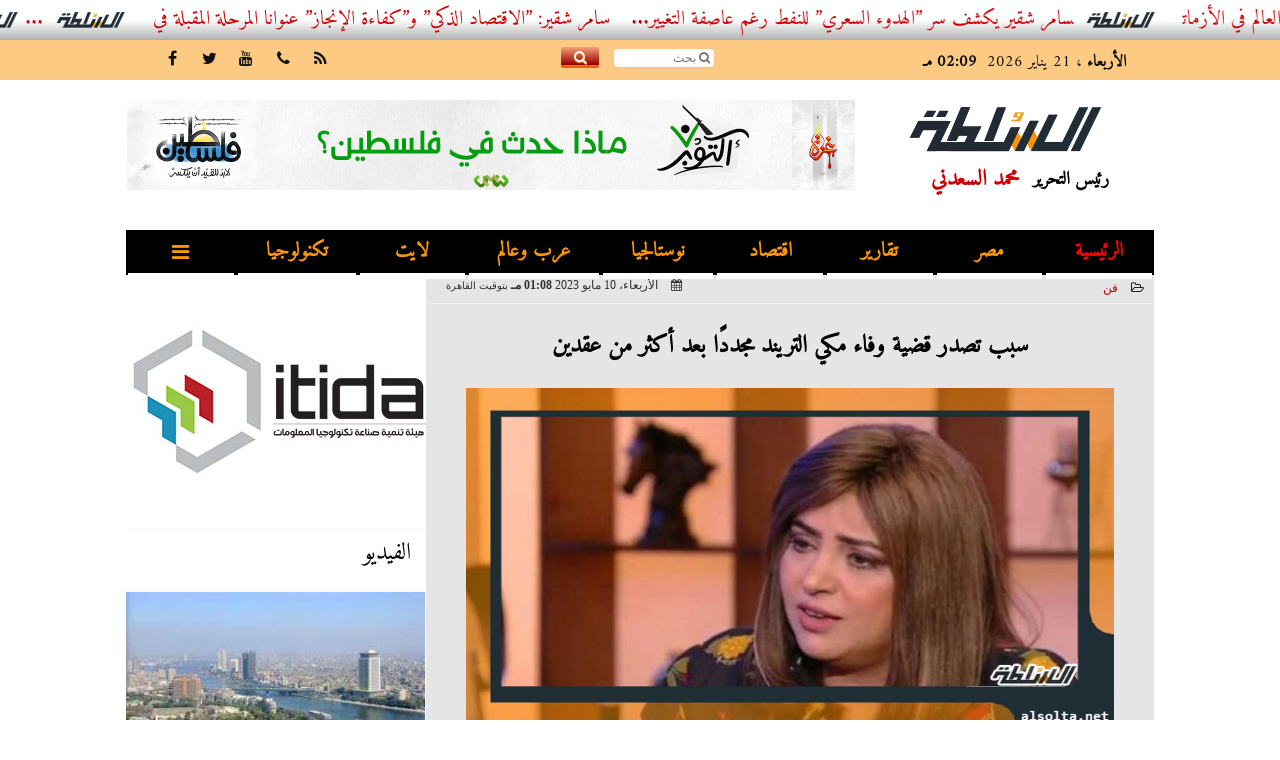

--- FILE ---
content_type: text/html; charset=UTF-8
request_url: https://www.alsolta.net/251614
body_size: 40853
content:
<!DOCTYPE html>
<html dir="rtl" lang="ar" prefix="og: http://ogp.me/ns#">
<head>
	<meta name="viewport" content="width=device-width,minimum-scale=1,initial-scale=1"/>
	<meta http-equiv="content-type" content="text/html; charset=UTF-8" charset="utf-8">
	<meta http-equiv="X-UA-Compatible" content="IE=edge,chrome=1"/>
	<meta name="robots" content="INDEX, FOLLOW"/>
	<meta name="googlebot" content="INDEX, FOLLOW"/>
	<title>سبب تصدر قضية وفاء مكي التريند مجددًا بعد أكثر من عقدين | موقع السلطة</title>
	<meta name="description" itemprop="description" content="عادت قضية وفاء مكي من جديد لتصدر مواقع التواصل الاجتماعي ومحركات البحث خلال الساعات الماضية بعد سلسلة من الاتهامات والتصريحات المتبادلة بينها وبين الفنانة المع" />
	<meta name="keywords" content="أخبار مصر,موقع السلطة,ميار الببلاوي,وفاء مكي وميار الببلاوي">
	<meta name="twitter:card" content="summary_large_image"></meta>
	<meta name="twitter:title" property="og:title" itemprop="name" content="سبب تصدر قضية وفاء مكي التريند مجددًا بعد أكثر من عقدين | موقع السلطة"/>
	<meta name="twitter:description" property="og:description" content=" عادت قضية وفاء مكي من جديد لتصدر مواقع التواصل الاجتماعي ومحركات البحث خلال الساعات الماضية بعد سلسلة من الاتهامات والتصريحات المتبادلة بينها وبين الفنانة المع"/>
	<meta property="og:image" name="twitter:image" itemprop="image" content="https://www.alsolta.net/img/23/05/10/251614_W.jpg"/>
	<meta property="og:image:secure_url" content="https://www.alsolta.net/img/23/05/10/251614_W.jpg" />
	<meta property="og:image:width" content="512" />
	<meta property="og:image:height" content="512" />
	<meta name="twitter:image:alt" property="og:image:alt" content="وفاء مكي" />
	<meta name="twitter:domain" content="alsolta.net"/>
	<meta name="twitter:site" content="@"/>
	<meta name="twitter:creator" content="@"></meta>
	<meta name="theme-color" content="#212c35" />
	<meta property="og:type" content="article"/>
	<meta property="og:locale" content="ar_AR"/>
	<meta property="fb:app_id" content="792153624451590" />
	<meta property="og:url" content="https://www.alsolta.net/251614" />
	<meta name="author" property="og:site_name" content="موقع السلطة" />
	<meta property="article:published_time" content="2023-05-10T13:08:30+00:00"/>
	<script type="application/ld+json">
	{
	"@context": "https://schema.org",
	"@type": "WebPage",
	"name": "سبب تصدر قضية وفاء مكي التريند مجددًا بعد أكثر من عقدين | موقع السلطة",
	"description": " عادت قضية وفاء مكي من جديد لتصدر مواقع التواصل الاجتماعي ومحركات البحث خلال الساعات الماضية بعد سلسلة من الاتهامات والتصريحات المتبادلة بينها وبين الفنانة المع",
	"publisher": {"@type":"Organization","name":"موقع السلطة","logo":{"@type":"ImageObject","url":"https://www.alsolta.net/ix/GfX/logo.png"}},
	"identifier": "https://www.alsolta.net/251614",
	"url": "https://www.alsolta.net/251614"
	}
	</script>
	<script type="application/ld+json">
	{
	"@context": "http://schema.org",
	"@type": "NewsArticle",
	"mainEntityOfPage": "https://www.alsolta.net/251614",
	"headline": "سبب تصدر قضية وفاء مكي التريند مجددًا بعد أكثر من عقدين | موقع السلطة",
	"datePublished": "2023-05-10T13:08:30+00:00",
	"dateModified": "2023-05-10T13:08:30+00:00",
	"description": " عادت قضية وفاء مكي من جديد لتصدر مواقع التواصل الاجتماعي ومحركات البحث خلال الساعات الماضية بعد سلسلة من الاتهامات والتصريحات المتبادلة بينها وبين الفنانة المع",
	"author": {"@type": "Person", "name": "موقع السلطة"},
	"publisher": {"@type": "Organization", "name": "موقع السلطة", "logo": {"@type": "ImageObject", "url": "https://www.alsolta.net/ix/GfX/logo.png", "width": 100, "height": 60}},
	"image": {"@type": "ImageObject", "url": "https://www.alsolta.net/img/23/05/10/251614_W.jpg", "height": 800, "width": 450}
	}
	</script>
	<script type="application/ld+json">
	{
	"@context": "https://schema.org",
	"@type": "Organization",
	"url": "https://www.alsolta.net",
	"name": "موقع السلطة",
	"logo": "https://www.alsolta.net/ix/GfX/logo.png",
	"description": "موقع السلطة هو موقع اخباري مهتم بالشأن المصري خصوصا، والعربي عموما، يصدر عن شركة بلاك هورسز للخدمات الإعلامية",
	"sameAs": [
	"",
	""
	]
	}
	</script>
	<link rel="dns-prefetch" href="//connect.facebook.net"/>
	<link rel="shortcut icon" type="image/x-icon" href="favicon.ico"/>
	<link rel="canonical" href="https://www.alsolta.net/251614" />
	<style>@font-face {font-family:'Amiri'; font-style:normal; font-weight:400; src:local('Amiri'), local('Amiri-Regular'), url(https://fonts.gstatic.com/s/amiri/v7/Pmj8RyKsUWpsaz_klfK4LA.woff2) format('woff2'); unicode-range:U+0600-06FF, U+200C-200E, U+2010-2011, U+FB50-FDFF, U+FE80-FEFC;}@font-face {font-family:'Amiri'; font-style:normal; font-weight:400; src:local('Amiri'), local('Amiri-Regular'), url(https://fonts.gstatic.com/s/amiri/v7/k2MEYNRoSfd5tdYW9SpWiA.woff2) format('woff2'); unicode-range:U+0000-00FF, U+0131, U+0152-0153, U+02C6, U+02DA, U+02DC, U+2000-206F, U+2074, U+20AC, U+2212, U+2215;}@font-face {font-family:'Kufi'; font-style:normal; font-weight:400; font-display:swap; src:url(/font/kufi/DroidKufi-Regular.eot); src:url(/font/kufi/DroidKufi-Regular.eot?#iefix) format('embedded-opentype'), url(/font/kufi/DroidKufi-Regular.woff2) format('woff2'), url(/font/kufi/DroidKufi-Regular.woff) format('woff'), url(/font/kufi/DroidKufi-Regular.ttf) format('truetype');}@font-face {font-family:'Kufi'; font-style:normal; font-weight:700; font-display:swap; src:url(/font/kufi/DroidKufi-Bold.eot); src:url(/font/kufi/DroidKufi-Bold.eot?#iefix) format('embedded-opentype'), url(/font/kufi/DroidKufi-Bold.woff2) format('woff2'), url(/font/kufi/DroidKufi-Bold.woff) format('woff'), url(/font/kufi/DroidKufi-Bold.ttf) format('truetype'); font-display:swap;}@font-face {font-family:'Ruqaa'; font-style:normal; font-weight:400; src:local('Aref Ruqaa Regular'), local('ArefRuqaa-Regular'), url(https://fonts.gstatic.com/s/arefruqaa/v5/WwkbxPW1E165rajQKDulIIIoVeo5.woff2) format('woff2'); unicode-range:U+0600-06FF, U+200C-200E, U+2010-2011, U+204F, U+2E41, U+FB50-FDFF, U+FE80-FEFC; font-display:swap;}@font-face {font-family:'Ruqaa'; font-style:normal; font-weight:700; src:local('Aref Ruqaa Bold'), local('ArefRuqaa-Bold'), url(https://fonts.gstatic.com/s/arefruqaa/v5/WwkYxPW1E165rajQKDulKDwNQNAY2e_7.woff2) format('woff2'); unicode-range:U+0600-06FF, U+200C-200E, U+2010-2011, U+204F, U+2E41, U+FB50-FDFF, U+FE80-FEFC; font-display:swap;}@font-face{font-family:'FontAwesome';src:url('/font/fontawesome-webfont.eot?v=4.7.0');src:url('/font/fontawesome-webfont.eot?#iefix&v=4.7.0') format('embedded-opentype'),url('/font/fontawesome-webfont.woff2?v=4.7.0') format('woff2'),url('/font/fontawesome-webfont.woff?v=4.7.0') format('woff'),url('/font/fontawesome-webfont.ttf?v=4.7.0') format('truetype'),url('/font/fontawesome-webfont.svg?v=4.7.0#fontawesomeregular') format('svg');font-weight:normal;font-style:normal; font-display:swap;}.fa{display:inline-block;font:normal normal normal 14px/1 FontAwesome;font-size:inherit;text-rendering:auto;-webkit-font-smoothing:antialiased;-moz-osx-font-smoothing:grayscale}.fa-facebook-square:before{content:'\f082'}.fa-facebook:before{content:'\f09a'}.fa-twitter-square:before{content:'\f081'}.fa-twitter:before{content:'\f099'}.fa-youtube-square:before{content:'\f166'}.fa-youtube:before{content:'\f167'}.fa-google-plus-square:before{content:'\f0d4'}.fa-google-plus:before{content:'\f0d5'}.fa-rss-square:before{content:'\f143'}.fa-rss:before{content:'\f09e'}.fa-instagram:before{content:'\f16d'}.fa-tags:before{content:'\f02c';}.fa-calendar:before{content:'\f073';}.fa-calendar-o:before{content:'\f133';}.fa-clock:before{content:'\f017';}.fa-folder-open-o:before{content:'\f115';}.fa-print:before{content:'\f02f';}.fa-edit:before{content:'\f044';}.fa-external-link:before{content:'\f08e';}.fa-home:before {content:'\f015';}.fa-info-circle:before {content:'\f05a';}.fa-info:before {content:'\f129';}.fa-phone-square:before {content:'\f098';}.fa-phone:before {content:'\f095';}.fa-envelope-o:before {content:'\f003';}.fa-whatsapp:before {content:'\f232';}.fa-share-alt-square:before {content:'\f1e1';}.fa-share-alt:before {content:'\f1e0';} .fa-bars:before{content:'\f0c9';}.fa-bullhorn:before{content:'\f0a1';} .fa-search:before{content:'\f002';}.fa-map-marker:before{content:'\f041';}.fa-black-tie:before{content:'\f27e';}.fa-linkedin-square:before{content:'\f08c';}.fa-telegram:before{content:'\f2c6';}.fa-link:before{content:'\f0c1';}.fa-wikipedia-w:before{content:'\f266';}.fa-soundcloud:before{content:'\f1be';}.fa-language:before{content:'\f1ab';}.fa-spinner:before{content:'\f110';}.fa-newspaper-o:before{content:'\f1ea';}.fa-play:before{content:'\f04b';}.fa-camera:before{content:'\f030';}.fa-user-circle-o:before{content:'\f2be';}.fa-plus:before {content:'\f067';}.fa-minus:before {content:'\f068';}.fa-times:before {content:'\f00d';}.fa-television:before {content:'\f26c';}.fa-volume-up:before{content:'\f028';}.fa-file-audio-o:before{content:'\f1c7';}.fa-download:before{content:'\f019';}.fa-commenting:before{content:'\f27a';}.fa-commenting-o:before{content:'\f27b';}.fa-file-pdf-o:before{content:'\f1c1';}.fa-file-text:before{content:'\f15c';}.fa-file-text-o:before{content:'\f0f6';}.fa-check-square-o:before{content:'\f046';}.fa-chevron-circle-up:before{content:'\f139';}.fa-chevron-circle-down:before{content:'\f13a';}.fa-chevron-circle-right:before{content:'\f138';}.fa-chevron-circle-left:before{content:'\f137';}.fa-mobile:before{content:'\f10b';}.fa-2x {font-size:2em;}.fa-fw {width:1.29em; text-align:center;}.fa-flip-horizontal {-ms-filter:'progid:DXImageTransform.Microsoft.BasicImage(rotation=0, mirror=1)'; -webkit-transform:scale(-1, 1); -ms-transform:scale(-1, 1); transform:scale(-1, 1);}.fa-spin {-webkit-animation:fa-spin 2s infinite linear; animation:fa-spin 2s infinite linear;} .fa-pulse {-webkit-animation:fa-spin 1s infinite steps(8); animation:fa-spin 1s infinite steps(8);} .fa-spin-hover:hover {-webkit-animation:fa-spin 1s infinite linear; animation:fa-spin 1s infinite linear;}@-webkit-keyframes fa-spin {0% {-webkit-transform:rotate(0deg); transform:rotate(0deg);} 100% { -webkit-transform:rotate(359deg); transform:rotate(359deg);}}@keyframes fa-spin {0% {-webkit-transform:rotate(0deg); transform:rotate(0deg);} 100% {-webkit-transform:rotate(359deg); transform:rotate(359deg);}} article {}article h1 {font:bold 1.5em/1.5em Amiri, Traditional Arabic; margin:1em 0.5em; padding:0 0.5em; text-align:center;}article h2 {font:bold 1.25em/1.25em Amiri, Traditional Arabic; margin:0.5em; padding:0 0.5em;}article h3 {font:bold 0.85em/1em Amiri, Traditional Arabic; margin:1em; padding:0 1.0em;}article h3.article {float:right;} article h3.article img {width:125px;}article h1.title {clear:both;}article p {text-indent:0.5em;}article a {font-weight:bold; border-bottom:1px dotted #eeeeee;}article a:hover {border-color:#bbbbbb;}article iframe {width:100%; max-width:100%; margin:0 auto !important;}article time {font:normal 12px/12px tahoma;}article time.meta {color:transparent; position:absolute;}article ul {margin:0.5em 1em; padding:0.5em 1em; list-style:circle;}article .artinfo {display:block; border:1px solid #EEEEEE; border-width:1px 0px; padding:3px 0px; font:normal 12px tahoma; overflow:hidden;}article .artinfo i.fa {padding:0px 10px;}article .artinfo time {display:block; padding:10px 0px 5px; color:#333333; }article .artinfo b.cat a {color:#BB0000; font:normal 12px tahoma;}article .artinfo.tags a {font:normal 12px/20px tahoma; color:#555555; text-decoration:none; display:inline-block; text-decoration:none; padding:3px 8px; border:1px solid #DEDEDE; -webkit-border-radius:3px; -moz-border-radius:3px; border-radius:3px; cursor:pointer; border-color:#dedede #d8d8d8 #d3d3d3; text-shadow:0 1px 0 #fff; -webkit-box-shadow:0 1px 1px #eaeaea, inset 0 1px 0 #fbfbfb; -moz-box-shadow:0 1px 1px #eaeaea, inset 0 1px 0 #fbfbfb; box-shadow:0 1px 1px #eaeaea, inset 0 1px 0 #fbfbfb; -webkit-transition:all ease-in-out 0.2s; -moz-transition:all ease-in-out 0.5s; -o-transition:all ease-in-out 0.5s; transition:all ease-in-out 0.5s; background:#ffffff; background:-moz-linear-gradient(top, #ffffff 0%, #f6f6f6 47%, #ededed 100%); background:-webkit-gradient(linear, left top, left bottom, color-stop(0%,#ffffff), color-stop(47%,#f6f6f6), color-stop(100%,#ededed)); background:-webkit-linear-gradient(top, #ffffff 0%,#f6f6f6 47%,#ededed 100%); background:-o-linear-gradient(top, #ffffff 0%,#f6f6f6 47%,#ededed 100%); background:-ms-linear-gradient(top, #ffffff 0%,#f6f6f6 47%,#ededed 100%); background:linear-gradient(top, #ffffff 0%,#f6f6f6 47%,#ededed 100%);}article .artinfo.tags a:before {content:"\020 \020 \020 \0BB \020"; color:#666666;}article .artinfo .tsource a img {float:right;}article .HSource {margin:5px auto; padding:5px; text-align:center; background:-moz-linear-gradient(top,rgba(255,255,255,1) 0%, rgba(255,255,255,0) 100%); background:-webkit-linear-gradient(top,rgba(255,255,255,1) 0%,rgba(255,255,255,0) 100%); background:linear-gradient(to bottom,rgba(255,255,255,1) 0%,rgba(255,255,255,0) 100%); filter:progid:DXImageTransform.Microsoft.gradient( startColorstr='#ffffff', endColorstr='#00ffffff',GradientType=0 );}article .HSource a img {vertical-align:middle;}article .social {display:block; padding:2px 25px; text-align:left;}article .artiframe {margin:0 auto; text-align:center; max-width:700px;}article .artiframe iframe {margin:0 auto;}article .artiframe .twitter-video {margin:0 auto !important; text-align:center !important;}article > div {font-family:Arial; font-size:1.5em; line-height:1.5em; margin:0px; padding:0px;}article > div > p {margin:0.1em 0.5em; padding:0.1em 0.5em; text-align:justify;}article > div > p > img {display:block; margin:5px auto; max-width:100%;}article aside {display:block; margin:0px 10px; padding:5px 0px 0px; background:#F0F0F0; width:100%; text-align:center;}article aside h2 {color:#FFFFFF; background:#000000; margin:0px;}article figure {font-family:'Amiri', Arial, sans-serif; text-align:center;}article figure figcaption {text-align:center; font:normal 12px tahoma;}article aside amp-img, article aside img {margin:0 auto; display:block; max-width:240px;}article amp-img, article img {max-width:100%;}article address {margin:5px; padding:5px; display:inline-block;}article bdi {font-style:normal; font-weight:bold;}article .content_336x280_ad {display:block; margin:0 auto; width:336px; height:280px;}article .photoalbum {max-width:700px; margin:0px auto; border:5px solid #ffffff; background-color:#ffffff;}article .photoalbum .albthumbs {display:grid; grid-template-columns:repeat(5, 1fr); grid-gap:5px; margin:5px 0px 10px;}article .photoalbum .panel-main img, article .photoalbum .albthumbs img {width:100%; height:auto; margin:0 auto;}article .photoalbum .albthumbs img {width:auto !important; max-width:150px; max-height:75px; cursor:pointer;}article .pdf {margin:1em auto; padding:1em; width:75%; text-align:center; box-shadow:0px 0px 10px rgba(0,0,0,0.5);}article ins.adsbygoogle {max-width:100%;}article #topic_content .topic_inlink {display:none; border:2px solid #212c35; border-width:2px 0px; margin:5px auto; padding:2px 5px;}article #topic_content .topic_inlink h4 {margin:0; padding:0; font:normal 12px/16px tahoma; text-align:center;}article #topic_content .topic_inlink ul {list-style-type:none; margin:0px; padding:0px;}article #topic_content .topic_inlink ul li {display:none;}article #topic_content .topic_inlink ul li:first-child {display:block;}article #topic_content .topic_inlink ul li a {display:block; overflow:hidden;}article #topic_content .topic_inlink ul li a img {width:90px; float:right;}article #topic_content blockquote {background:#f9f9f9; border-right:10px solid #ccc; margin:0.5em 10px; padding:0.5em 10px; quotes:"“" "”" "‘" "’";}article #topic_content blockquote:before {color:#ccc; content:open-quote; font-size:4em; line-height:0.1em; margin-left:0.25em; vertical-align:-0.4em;}article #topic_content blockquote:after {color:#ccc; content:close-quote; font-size:4em; line-height:0.1em; margin-right:0.25em; vertical-align:-0.4em;}article #topic_content blockquote p {margin:0.25em;}article .infoline {width:100%; background:#ffffff; margin:0px 0px 20px 0px; border-top:3px solid #CC0000; box-shadow:0px 2px 6px rgba(0,0,0,0.25);}article .infoline b {display:inline-block; padding-right:1em;}article .infoline b label {cursor:pointer;}article .infoline b a {border:none; background:transparent url(ix/GfX/icn.png) no-repeat center right; padding-right:40px; font:bold 0.8em/1em Amiri;}article .banner .w320, article .banner .w320 iframe {border:none; padding:0px; margin:0px auto; width:320px !important;}article .banner .w336, article .banner .w336 iframe {border:none; padding:0px; margin:0px auto; width:336px !important;}.fb_iframe_widget_fluid_desktop iframe {width:100% !important;}.inarticle {overflow:hidden;}.inarticle a {display:inline-block; margin:0 auto 10px; text-align:center;}twitter-widget {margin:0 auto;}@keyframes fadeIn { to { opacity:1;}}article .photoalbum .fade-in { opacity:0; animation:fadeIn 0.5s ease-in 1 forwards;}.fixed-height-container {position:relative; width:100%; height:300px;}amp-img.contain img {object-fit:contain;}.closelightbox {font:bold 2em/1em Traditional Arabic; margin:5px; padding:5px; z-index:999; overflow:hidden; position:absolute; cursor:pointer;}section {}section h2, section h4 {font:bold 1.0em/2em Amiri; margin:2px 0px; padding:0 15px; clear:both; background:#F9F9F9; color:#000000; text-shadow:0px 0px 0px #FFFFFF; border:1px solid #333333; border-width:0px 10px 1px 0px;}section h3 {font:bold 1.0em/2em 'Traditional Arabic'; margin:2px 0px; padding:0 15px; clear:both; background:#EEEEEE; color:#000000; text-shadow:0px 0px 0px #FFFFFF; border:1px solid #333333; border-width:0px 10px 1px 0px;}section.related {overflow:hidden;}section.related ul {margin:0px 5px; padding:0px 5px;}section.related ul li {overflow:hidden;}section.related ul li a {display:block; font:bold 0.8em/1.75em Amiri; overflow:hidden; -moz-transition:all 0.3s ease-in; -webkit-transition:all 0.3s ease-in; transition:all 0.3s ease-in;}section.related ul li a img {float:right; margin:1px; padding:1px; width:120px; height:65px; border:1px solid #333333; -moz-transition:all 0.3s ease-in; -webkit-transition:all 0.3s ease-in; transition:all 0.3s ease-in;}section ol {margin:0px 5px; padding:0px 5px;}section ol li {overflow:hidden;}section ol li a {display:block; font:bold 0.95em/1.40em 'Arial'; overflow:hidden; -moz-transition:all 0.3s ease-in; -webkit-transition:all 0.3s ease-in; transition:all 0.3s ease-in;}section ol li a:hover {background:#EEEEEE;}section ol li a img {float:right; margin:1px; padding:1px; width:120px; height:65px; border:1px solid #333333; -moz-transition:all 0.3s ease-in; -webkit-transition:all 0.3s ease-in; transition:all 0.3s ease-in;}section ol li a:hover img {background:#EEEEEE;}article div.sharetable {direction:ltr; display:table; width:100%; table-layout:fixed; margin:0px; padding:0px; max-height:48px; overflow:hidden;}article div.sharetable > a {display:table-cell; width:2%; color:#ffffff; text-align:center; border:1px solid #ffffff; border-width:0px 1px; overflow:hidden;}article div.sharetable > a:hover {opacity:0.5;}article div.sharetable > a.fb {background-color:#3b5999;}article div.sharetable > a.tw {background-color:#00aced;}article div.sharetable > a.gp {background-color:#d34836;}article div.sharetable > a.em {background-color:#eeeeee;}article div.sharetable > a.wt {background-color:#57c93e;}article div.sharetable > a.pn {background-color:#cb2027;}article div.sharetable > a.pr {background-color:#666666;}article div.sharetable > a i.fa {}div.MobileShareBar {margin:5px 0px; max-width:100%; overflow:hidden;}div.MobileShareBar ul {margin:0px; padding:0px;}div.MobileShareBar ul li {display:block; margin:0px; padding:0px; border:none; float:right; list-style-type:none; padding-right:1%; text-align:center;}div.MobileShareBar ul li.tw {}div.MobileShareBar ul li.fb {}div.MobileShareBar ul li.gp {}div.MobileShareBar ul li iframe {float:right; z-index:1;}div.MobileShareBar ul li:hover iframe {float:right; z-index:1;}div.MobileShareBar ul li div {margin:0px; padding:0px; line-height:0px; right:5px; overflow:hidden;}ul.keys {}ul.keys li {line-height:1.5em;}ul.keys li a {text-align:center; font:normal 0.75em/1em Amiri; border-bottom:1px solid #212c35;}ul.keys li a:hover {color:#212c35;}ul.keys li a b {display:block; background:#212c35; color:#FFFFFF; padding:0.5em 1em; font-size:0.75em; line-height:1.0em;}ul.keys li a:hover b {}article .keyarticles {background:#EEEEEE; border:1px solid #CCCCCC; box-shadow:1px 1px 1px #CCCCCC;}article .keyarticles h4 {margin:10px 0px 0px; padding:0px; font:bold 0.75em/1.5em Amiri; background:#CCCCCC; border:1px solid #BBBBBB; border-width:1px 0px;}article .keyarticles ul {margin:0px; list-style:none;}article .keyarticles ul li {margin-bottom:5px; font:normal 0.65em/1.25em Amiri; overflow:hidden;}article .keyarticles ul li:nth-child(n+4) {display:none;}article .keyarticles ul li a {}article .keyarticles ul li a img {width:80px; height:60px !important; float:right; padding-left:1em;}@media (min-width:478px) {article .artinfo time {padding:0px 20px; float:left;}article aside {width:300px; float:left;}}@media (min-width:730px) {article .content_336x280_ad {margin:30px 10px 0px 0px; float:left;}ul.keys li a b {display:inline-block;}section.related ul li {width:49%; float:right;}section ol li {width:49%; float:right;}section ol li:nth-child(even) {float:left;}.inarticle a img {max-width:100%;}.inarticle a:nth-child(odd) {float:right;}.inarticle a:nth-child(even) {float:left;}}  :root {--COLOR1:#212c35;} html {scroll-behavior:smooth;} ::-webkit-scrollbar {width:16px;} ::-webkit-scrollbar-track {background:#f1f1f1; -webkit-box-shadow:inset 0 0 6px rgba(0,0,0,0.3);} ::-webkit-scrollbar-thumb {background:#212c35; outline:1px solid slategrey; } ::-webkit-scrollbar-thumb:hover {background:#f99506; border-radius:6px; } body {margin:0 auto; cursor:default;} a {text-decoration:none; color:#000000;} ul {margin:0px; padding:0px; list-style:none;} h1, h2, h3, h4, h5, h6, select, label {font-family:'Amiri', Arial, sans-serif;} figcaption, figure, main {display:block;} dfn {display:none;} fieldset {border:none;} ins.adsbygoogle[data-ad-status='unfilled'] {display:none !important;} .clear {clear:both;} .rtl {direction:rtl;} .ltr {direction:ltr;} .left {text-align:right;} .right {text-align:right;} .center {text-align:center;} .relative {position:relative;} .absolute {position:absolute;} .fixed {position:fixed;} .floatR {float:right;} .floatL {float:left;} .floatN {float:none;} .displayblock {display:block;} .th000 {max-width:1030px; margin:0 auto;} .th012 {max-width:1200px; margin:0 auto;} .th00 {max-width:100%; margin:0 auto;}.clr {color:#212c35;} .xsel {-webkit-touch-callout:none; -webkit-user-select:none; -khtml-user-select:none; -moz-user-select:none; -ms-user-select:none; user-select:none;} .m0 {margin:0px;} .mbot10 {margin-bottom:10px;} .mtop5 {margin-top:5px;} .mtop10 {margin-top:10px;} .mb4 {margin-bottom:2rem;} .m0a {margin:0 auto;} .m0i {margin:0px !important;} .p0i {padding:0px !important;} .ptop20 {padding-top:20px;} .mbot10i {margin-bottom:10px !important;}.left-0 {left:0;} .right-0 {right:0;} .bottom-0 {bottom:0;} .top-0 {top:0;}.hidden {display:none;} .hiddeni {display:none !important;} .showLG {display:none;} .showSM {display:block;} .banner {direction:ltr; margin:0 auto; text-align:center; overflow:hidden; font-size:1em; line-height:1em; width:100%; } .banner a {display:block; line-height:0%;} .banner a img {max-width:100%;} .banner div {margin:0 auto;} .banner iframe {width:auto;} .lineheight3 {line-height:3em;}.line-height-1{line-height:1rem}.line-height-2{line-height:1.125rem}.line-height-3{line-height:1.5rem}.line-height-4{line-height:2rem} .YR {opacity:0;} .animate {moz-transition:all 0.5s; -webkit-transition:all 0.5s; transition:all 0.5s; -webkit-transition:all 0.5s ease-in-out; -o-transition:all 0.5s ease-in-out; -ms-transition:all 0.5s ease-in-out; transition:all 0.5s ease-in-out;} .blink_me {animation:blinker 1s linear infinite;} @keyframes blinker {50% {opacity:0;}} .WAITcss {visibility:hidden; animation:waitcss 0s 2s forwards;} .WAITcss0 {visibility:hidden; animation:waitcss 0s 0s forwards;} .WAIT3 {-webkit-animation:WAIT3 3s forwards; -moz-animation:WAIT3 3s forwards; -o-animation:WAIT3 3s forwards; animation:WAIT3 3s forwards;} @keyframes waitcss {to {visibility:visible; } } @-webkit-keyframes WAIT3 {0% {opacity:0; } 100% {opacity:1; }} @-moz-keyframes WAIT3 {0% {opacity:0; } 100% {opacity:1; }} @-o-keyframes WAIT3 {0% {opacity:0; } 100% {opacity:1; }} @keyframes WAIT3 {0% {opacity:0; } 100% {opacity:1; }} .dark-mode {background-color:#18212b; color:white;} header, footer, #site {margin:0 auto; clear:both;} header, footer {font-family:'Amiri', Arial, sans-serif;} header #HLvA, header #HLvB, header #HLvC, header #HLvD {clear:both;} header #HLvA #HLvAL {margin:0 auto; width:200px; height:36px;} header #HLvA #HLvAR {width:100%; height:36px; text-align:center;} header #HLvB #HLvBR {text-align:center;} header #HLvD {margin:5px auto; height:32px; -webkit-border-radius:5px; -moz-border-radius:5px; border-radius:5px; overflow:hidden;} footer #FLvA, footer #FLvB, footer #FLvC {clear:both; overflow:hidden;} footer #FLvB #FLvBR {text-align:center;} footer #FLvC {text-align:center; color:#FFFFFF;} #HDFix {position:fixed; top:-1px; width:100%; z-index:9; height:32px; background:#212c35;} #HDFix h5 {margin:0 auto; text-align:center;} #HDFix > h5 > label {float:right; color:#FFFFFF; background:#212c35; z-index:999; display:block; position:relative; width:32px; height:32px; top:0; left:0; cursor:pointer; -moz-transition:all 0.3s ease-in; -webkit-transition:all 0.3s ease-in; transition:all 0.3s ease-in;} #HDFix > h5 > label:hover, #HDFix > h5 > label:active {-webkit-transform:scaleX(-1); transform:scaleX(-1);} #HDFix > h5 > label.fetch {float:left;} #HDFix h5 a img {max-height:32px;} .mobilesidemenu {width:0; float:right;} .mobilesidemenu, .mobilesidemenu * {-moz-box-sizing:border-box; box-sizing:border-box;} .mobilesidemenu input[type="checkbox"] {position:absolute; left:0; top:0; visibility:hidden;} .mobilesidemenu nav {margin:0; padding:5px; position:fixed; border-right:1px solid gray; font:bold 14px Verdana; width:280px; height:100%; opacity:0.25; left:-280px; top:0; z-index:10000; -webkit-transform:translate3d(0, 0, 0); transform:translate3d(0, 0, 0); -moz-transition:all 0.3s ease-in; -webkit-transition:all 0.3s ease-in; transition:all 0.3s ease-in; background:#FFFFFF;} .mobilesidemenu nav li h1, .mobilesidemenu nav li h3 {margin:0px; padding:0px; font-size:1em;} .mobilesidemenu ul {list-style:none; margin:0; padding:0; width:100%; height:100%; overflow-y:scroll;} .mobilesidemenu ul::-webkit-scrollbar {width:0px; background:transparent;} .mobilesidemenu ul::-webkit-scrollbar-thumb {background:#FF0000;} .mobilesidemenu li {} .mobilesidemenu li a, .mobilesidemenu li form {display:block; text-decoration:none; font-size:1.4em; border-left:8px solid gray; border-bottom:1px solid #c1c1c1; color:#3b3b3b; margin:0; padding:12px;} .mobilesidemenu li a:hover {background:black; color:white;} .mobilesidemenu li form {margin:0px; padding:2px 0px 6px; text-align:center;} .mobilesidemenu li form input[type="text"] {width:70%; padding:4px; font:normal 12px "Tahoma, FontAwesome";} .mobilesidemenu ul li:first-child a {text-align:center} .mobilesidemenu ul li:first-child a img {max-height:32px; max-width:100px;} .mobilesidemenu ul li.SocialNetworks {text-align:center;} .mobilesidemenu ul li.SocialNetworks a {display:inline-block; border:none; padding:2px 10px;} .mobilesidemenu nav label {cursor:pointer; position:absolute; text-transform:lowercase; right:0; top:0; -moz-border-radius:0 0 0 40px; -webkit-border-radius:0 0 0 40px; border-radius:0 0 0 40px; width:40px; height:30px; background:black; box-shadow:0 0 5px gray; text-align:center;} .mobilesidemenu nav label::after {content:"x"; color:white; display:block; font-size:16px; margin-top:2px; margin-left:6px; -moz-transition:all 0.3s ease-in; -webkit-transition:all 0.3s ease-in; transition:all 0.3s ease-in;} .mobilesidemenu .overlay {position:fixed; width:100%; height:100%; left:0; top:0; opacity:.6; background:black; z-index:1001; visibility:hidden;} .mobilesidemenu .overlay label {width:100%; height:100%; position:absolute;} .mobilesidemenu nav label:hover::after {-moz-transform:rotatey(180deg); -ms-transform:rotatey(180deg); -webkit-transform:rotatey(180deg); transform:rotatey(180deg);} .mobilesidemenu input[type="checkbox"]:checked ~ label {border-color:transparent;} .mobilesidemenu input[type="checkbox"]:checked ~ label::before {transform:rotate(-45deg);} .mobilesidemenu input[type="checkbox"]:checked ~ label::after {transform:rotate(45deg);} .mobilesidemenu input[type="checkbox"]:checked ~ nav {left:0; opacity:1;} .mobilesidemenu input[type="checkbox"]:checked ~ div.overlay {visibility:visible;} .button {background-color:#212c35; border:none; color:white; padding:15px 32px; text-align:center; text-decoration:none; display:inline-block; font-size:16px; margin:4px 2px; cursor:pointer;} .animax {-webkit-animation-duration:1s; animation-duration:1s; -webkit-animation-fill-mode:both; animation-fill-mode:both;} .salaty {text-align:center; font:normal 12px/16px tahoma;} .salaty .select select {margin:0 auto; width:90%; text-align:center; text-align-last:center; font:normal 12px/16px tahoma; background-color:#212c35; color:#FFFFFF;} .salaty .select option {text-align:center;} .salaty fieldset {margin:0 auto; width:200px;} .salaty fieldset > div {margin:-2em 0 0 0;} .salaty fieldset div {border:1px solid transparent;} .salaty fieldset div.now {border-color:#212c35;} .salaty fieldset legend {display:block; width:100%; max-width:160px; font:bold 1em/2em Amiri; background:#212c35; color:#fff; margin:0 auto; text-align:center; transform-origin:100% 0%; transform:rotate(-90deg); } .salaty fieldset legend img {transform:rotate(90deg);} .salaty fieldset b, .salaty fieldset code {width:70px; display:inline-block;} .salaty fieldset b {text-align:left; line-height:2em;} .salaty fieldset code {text-align:center;} table {border-collapse:collapse; width:90%; margin:0 auto;} table td, table th {border:1px solid #ddd; padding:8px;} table tr:nth-child(even){background-color:#f2f2f2;} table tr:hover {background-color:#ddd;} table th {padding-top:12px; padding-bottom:12px; text-align:center; background-color:#212c35CC; color:white;} div.services table {border-collapse:collapse; width:100%;} div.services table caption {font:bold 12px tahoma; background-color:#f9f9f9;} div.services table tr:nth-child(even) {background-color:#f9f9f9;} div.services table th {background-color:#212c35; color:white;} div.services table td {font:normal 12px/12px tahoma;} #WebSitePoll, #WebSitePoll a {font:normal 1em/2em Amiri;} .Poll {margin-bottom:1em;} .Poll h2, .Poll h3 {margin:0px; padding:0px; font:bold 1.25em/2em Amiri;} .Poll ul {padding:0;} .Poll ul li {margin:0; padding:0; font:normal 14px tahoma; text-shadow:0px 1px 1px #999999; list-style-type:none; height:auto !important; width:100% !important;} .Poll ul li:hover {background:#FAFAFA;} .Poll ul li div.bar{background-color:#F4F4F4; border:1px dashed #F1F1F1; -webkit-border-radius:10px; -moz-border-radius:10px; border-radius:10px;} .Poll ul li span {font:normal 12px tahoma; float:left;} .Poll ul li hr {margin:0; padding:0; color:#a00; background-color:#a00; height:12px; border:0; box-shadow:1px 1px 1px #AAAAAA; -webkit-border-radius:10px; -moz-border-radius:10px; border-radius:10px;} .Poll ul li.selected hr {color:#c00; background-color:#c00; box-shadow:1px 1px 1px #333333;} .Poll input[type="radio"] {display:none;} .Poll label {display:block; cursor:pointer; padding:0.25em 1em; font:normal 1em/2em Amiri; -webkit-transition-duration:0.5s; -moz-transition-duration:0.5s; -o-transition-duration:0.5s; transition-duration:0.5s;} .Poll input[type="radio"]:checked + label {background-color:#00CC00; -webkit-border-radius:5px; -moz-border-radius:5px; border-radius:5px;} .Poll button {margin:0px auto; padding:0px; display:block; font:bold 1.25em/2em Arial; position:relative; background-color:#4CAF50; border:none; color:#FFFFFF; width:200px; text-align:center; -webkit-transition-duration:0.4s; transition-duration:0.4s; text-decoration:none; overflow:hidden; cursor:pointer;} .Poll button:after {content:""; background:#f1f1f1; display:block; position:absolute; padding-top:300%; padding-left:350%; margin-left:-20px !important; margin-top:-120%; opacity:0; transition:all 0.8s;} .Poll button:active:after {padding:0; margin:0; opacity:1; transition:0s;} .webform {margin:10px 5px; background:#F9F9F9; padding:10px 5px; box-shadow:0 0 20px 0 rgba(0, 0, 0, 0.2), 0 5px 5px 0 rgba(0, 0, 0, 0.24); font-size:1em;} .webform form {margin:10px auto;} .webform form input[type="text"], .webform form input[type="email"], .webform form input[type="tel"], .webform form input[type="url"], .webform form textarea, .webform form button[type="submit"] {font:normal 1em/1em Amiri;} .webform form fieldset {text-align:center; border:medium none !important; margin:0px auto; padding:0; width:90%;} .webform form input[type="text"], .webform form input[type="email"], .webform form input[type="tel"], .webform form input[type="url"], .webform form textarea {margin:0 auto; width:90%; border:1px solid #ccc; background:#FFF; margin:0 0 5px; padding:10px;} .webform form input[type="text"]:hover, .webform form input[type="email"]:hover, .webform form input[type="tel"]:hover, .webform form input[type="url"]:hover, .webform form textarea:hover {-webkit-transition:border-color 0.3s ease-in-out; -moz-transition:border-color 0.3s ease-in-out; transition:border-color 0.3s ease-in-out; border:1px solid #aaa;} .webform form textarea {height:100px; max-width:100%; resize:none;} .webform form button[type="submit"] {cursor:pointer; width:20%; border:none; background:#212c35; color:#FFF; margin:0px; padding:10px 20px; font-size:1.5em; -webkit-transition:background 0.3s ease-in-out; -moz-transition:background 0.3s ease-in-out; transition:background-color 0.3s ease-in-out;} .webform form button[type="submit"]:hover {background:#f99506;} .webform form button[type="submit"]:active {box-shadow:inset 0 1px 3px rgba(0, 0, 0, 0.5);} .webform form input:focus, .webform form textarea:focus {outline:0; border:1px solid #aaa;} .webform form input.email {position:fixed; left:-9000px;} .pagination {direction:rtl; display:inline-block;} .pagination a {color:black; float:right; padding:8px 16px; text-decoration:none; border:1px solid #ddd;} .pagination a.active {background-color:#212c35; color:white; border:1px solid #212c35;} .pagination a.nactive {color:#CCCCCC; border:1px solid #CCCCCC; cursor:not-allowed;} .pagination a:hover:not(.active) {background-color:#ddd;} .pagination a:first-child {border-top-right-radius:5px; border-bottom-right-radius:5px;} .pagination a:last-child {border-top-left-radius:5px; border-bottom-left-radius:5px;} .tocicn {clear:both; overflow:hidden;} .tocicn ul li {float:right;} .tocicn ul li a img {width:48px; height:48px;} .animated {-webkit-animation-duration:1s; animation-duration:1s; -webkit-animation-fill-mode:both; animation-fill-mode:both;} .animated.infinite {-webkit-animation-iteration-count:infinite; animation-iteration-count:infinite;} .animated.hinge {-webkit-animation-duration:2s; animation-duration:2s;} @-webkit-keyframes pulse {0% {-webkit-transform:scale3d(1, 1, 1); transform:scale3d(1, 1, 1); } 50% {-webkit-transform:scale3d(1.05, 1.05, 1.05); transform:scale3d(1.05, 1.05, 1.05); } 100% {-webkit-transform:scale3d(1, 1, 1); transform:scale3d(1, 1, 1); }} @keyframes pulse {0% {-webkit-transform:scale3d(1, 1, 1); transform:scale3d(1, 1, 1); } 50% {-webkit-transform:scale3d(1.05, 1.05, 1.05); transform:scale3d(1.05, 1.05, 1.05); } 100% {-webkit-transform:scale3d(1, 1, 1); transform:scale3d(1, 1, 1); }} .pulse {-webkit-animation-name:pulse; animation-name:pulse;} .w3-animate-fading{animation:fading 10s infinite}@keyframes fading{0%{opacity:0}50%{opacity:1}100%{opacity:0}} .w3-animate-opacity{animation:opac 0.8s}@keyframes opac{from{opacity:0} to{opacity:1}} .w3-animate-top{position:relative;animation:animatetop 0.4s}@keyframes animatetop{from{top:-300px;opacity:0} to{top:0;opacity:1}} .w3-animate-left{position:relative;animation:animateleft 0.4s}@keyframes animateleft{from{left:-300px;opacity:0} to{left:0;opacity:1}} .w3-animate-right{position:relative;animation:animateright 0.4s}@keyframes animateright{from{right:-300px;opacity:0} to{right:0;opacity:1}} .w3-animate-bottom{position:relative;animation:animatebottom 0.4s}@keyframes animatebottom{from{bottom:-300px;opacity:0} to{bottom:0;opacity:1}} .w3-animate-zoom {animation:animatezoom 0.6s}@keyframes animatezoom{from{transform:scale(0)} to{transform:scale(1)}} .w3-animate-input{transition:width 0.4s ease-in-out}.w3-animate-input:focus{width:100%!important} #Go2Top {position:fixed; z-index:9999; bottom:-96px; right:4px; border:none; outline:none; background-color:#212c35; color:#FFFFFF; cursor:pointer; padding:15px; border-radius:10px; font-size:1.5em; opacity:0.75; -webkit-transition:all .5s; transition:all .5s;} #Go2Top:hover {background-color:#33333350;} #AshFix, .AshFix {position:fixed; z-index:9999; bottom:0px; left:0px; right:0px; text-align:center; max-width:300px; max-height:252px; overflow:hidden; transition:all 0.5s ease;} #AshFix #AshFixSVG {display:none;}#AshFixSVG a.AniMe {display:inline-block; float:right; background:rgb(0, 0, 0, 0.5); border-radius:50% 50% 0px 0px; padding:0px 5px;} @media only screen and (max-width:800px) {#AshFix #AshFixSVG {display:block;}} .SkyAd {display:none; z-index:999 !important;} .SkyAdFix {position:fixed !important; top:5px !important;} .FixAdv160 {display:none; width:160px; height:600px; text-align:center; overflow:hidden;} .FixAdv160 img {max-width:160px; max-height:600px;}.modal {position:fixed; z-index:1; left:0; width:100%; height:100%; overflow:auto; background-color:rgb(0,0,0); background-color:rgba(0,0,0,0.4); top:-100%; opacity:0; transition:top 0.4s, opacity 0.4s;} .modal.show {top:0; opacity:1; z-index:999;} .modal-default-close {color:#FFFFFF; float:left; padding:0.5em 0px; font-size:3em; font-weight:bold;} .modal-default-close:hover, .modal-default-close:focus {color:#000000; text-decoration:none; cursor:pointer;} .modal-header {padding:2px 16px; background-color:#212c35; color:white; font:normal 1em/2em Amiri;} .modal-body {padding:2px 16px; font-family:'Traditional Arabic', 'Microsoft Uighur'; font-size:1.5em; line-height:2em; text-align:justify;} .modal-footer {padding:2px 16px; background-color:#212c35; color:white; font:normal 1em/1em Amiri;} .modal-footer h3 a {color:#ffffff;} .modal-footer h3 a:hover {color:#cccccc;} .modal-content {width:90%; position:relative; background-color:#fefefe; margin:5% auto; padding:0.1em; border:1px solid #888; box-shadow:0 4px 8px 0 rgba(0,0,0,0.2),0 6px 20px 0 rgba(0,0,0,0.19);} .modal-body article p {text-indent:1.5em;}@media (min-width:468px) { #HDFix {display:none;} header #HLvA #HLvAL {float:left;} header #HLvA #HLvAR {float:right; width:calc(100% - 170px);} } @media (min-width:768px) { #Go2Top {right:24px;} .modal-content {width:60%; padding:1em;} } @media (min-width:992px) { header #HLvB #HLvBR {width:260px; float:right;} header #HLvB #HLvBL {width:730px; float:left;} header #HLvB #HLvBlogo {float:right; text-align:center; width:calc(100% - 730px);} header #HLvB #HLvBbnr {float:left; width:728px;} footer #FLvB #FLvBR {width:260px; float:right;} footer #FLvB #FLvBL {width:730px; float:left;} .WrapperSky {margin:0 auto; padding:0px 10px; width:calc(100% - 320px); max-width:1200px;} .FixAdv160 {display:block; position:fixed; top:0px;} #FixAdv160R {float:right; margin-right:-780px; right:51%;} #FixAdv160L {float:left; margin-left:-775px; left:51%;} .SkyAd {width:120px; height:600px; top:200px; z-index:1;} .SkyAdR {right:50%; margin-right:calc(-120px - (1032px/2) - 96px);} .SkyAdL {left:50%; margin-left:calc(-120px - (1032px/2) - 96px);} } @media (min-width:1092px) { #HDFix {max-width:1200px;} .SkyAdR {margin-right:calc(-120px - (1092px/2) - 96px);} .SkyAdL {margin-left:calc(-120px - (1092px/2) - 96px);} } @media (min-width:1200px) { .SkyAd {width:120px; height:600px; top:200px;} .SkyAdR {margin-right:calc(-60px - (1200px/2) - 96px);} .SkyAdL {margin-left:calc(-60px - (1200px/2) - 96px);} } @media (min-width:1350px) { .SkyAd {display:block; width:160px;} } @media (min-width:1500px) { .WrapperSky {width:calc(100% - 200px);} } header #HLvA {margin-top:32px;} header #HLvB #HLvBR {text-align:center;} .px2 {padding-left:1rem; padding-right:1rem;} .py2 {padding-top:1rem; padding-bottom:1rem;} #site {overflow:hidden;} #site #sTOC, #site #sBDY, #site #sFLA {background:#FFFFFF;} #sFLA {overflow:hidden;} #site .FixAds160 {width:160px; height:600px; z-index:0; text-align:center; overflow:hidden; display:none;} #site .FixAds160 a img {max-width:160px;} #site #FixAds160R {float:right;} #site #FixAds160L {float:left;} #site #FixAds300 {width:300px; height:600px; text-align:center; overflow:hidden; float:left;} .FixdAds160 {width:160px; height:600px; text-align:center; overflow:hidden;} #FixdAds160R {float:right;} #FixdAds160L {float:left;} header #CEOEIC {} header #CEOEIC span {display:block; text-align:center;} header #CEOEIC span i {padding:0px 5px; font:normal 1em/2em Arial;} header #CEOEIC span b {font:bold 1em/2em Arial;} .sxn {} .sxn h1, .sxn h2 {margin:0px; padding:0px; font:bold 2em/1.5em Arial; -moz-transition:all 0.25s ease-in-out; -webkit-transition:all 0.25s ease-in-out; -o-transition:all 0.25s ease-in-out; -ms-transition:all 0.25s ease-in-out; transition:all 0.25s ease-in-out; overflow:hidden; clear:both;} .sxn h3 {margin:0px auto; padding:0px; text-align:center; font:bold 1em/1.5em Arial; -moz-transition:all 0.25s ease-in-out; -webkit-transition:all 0.25s ease-in-out; -o-transition:all 0.25s ease-in-out; -ms-transition:all 0.25s ease-in-out; transition:all 0.25s ease-in-out; overflow:hidden; clear:both;} .sxn time {display:none;} #SxnList time {display:none;} .SxnList h3 {margin:0px; padding:0px;} .SxnList h3 a {display:block; padding:0px 15px; font:bold 1em/1.25em 'Amiri'; background:transparent url('ix/GfX/icn.png') no-repeat 50% -30px; text-align:right; -moz-transition:all 0.25s ease-in-out; -webkit-transition:all 0.25s ease-in-out; -o-transition:all 0.25s ease-in-out; -ms-transition:all 0.25s ease-in-out; transition:all 0.25s ease-in-out;} .SxnList:hover h3 a, .sxn h3 a:hover {padding:0px 56px 0px 0px; color:#212c35; text-shadow:1px 1px 1px #fddedc; background-color:#FFFFFF; background-size:48px 32px;} .SxnList .SectionDiv a time {display:none;} .tooltip {position:relative; display:inline-block;} .tooltip .tooltiptext {visibility:hidden; width:120px; line-height:1em; background-color:#000000; color:#ffffff; text-align:center; padding:5px 0; border-radius:6px; position:absolute; z-index:1;} .tooltip:hover .tooltiptext {visibility:visible;} .tooltip .tooltiptextR {top:-5px; left:105%;} .tooltip .tooltiptextL {top:-5px; right:105%;} .tooltip .tooltiptextT {width:120px; bottom:100%; left:50%; margin-left:-60px;} .tooltip .tooltiptextD {width:120px; top:100%; left:50%; margin-left:-60px;} .tooltip .tooltiptextT::after {content:' '; position:absolute; top:100%; left:50%; margin-left:-5px; border-width:5px; border-style:solid; border-color:black transparent transparent transparent;} .tooltip .tooltiptextD::after {content:' '; position:absolute; bottom:100%; left:50%; margin-left:-5px; border-width:5px; border-style:solid; border-color:transparent transparent black transparent;} .tooltip .tooltiptextR::after {content:' '; position:absolute; top:50%; right:100%; margin-top:-5px; border-width:5px; border-style:solid; border-color:transparent black transparent transparent;} .tooltip .tooltiptextL::after {content:' '; position:absolute; top:50%; left:100%; margin-top:-5px; border-width:5px; border-style:solid; border-color:transparent transparent transparent black;} .tooltip .tooltiptext {opacity:0; transition:opacity 1s;} .tooltip:hover .tooltiptext {opacity:1;} .toggleJS-content {display:none; height:0; overflow:hidden; transition:height 350ms ease-in-out;} .toggleJS-content.is-visible {display:block; height:auto; overflow:hidden; border:1px solid transparent; clear:both;} @media (min-width:468px) { header #HLvA {margin-top:0px;} } @media (min-width:768px) { header #CEOEIC span {display:inline-block; width:49%; float:right;} #site {overflow:unset;} .showLG {display:block;} .showSM {display:none;} #sBDY div.services table {margin:2em auto; width:90%;} .banner {overflow:hidden; clear:both;} #banner_tA {float:left; margin:0px 20px 0px 0px;} } @media (min-width:992px) { #site #sTOC {width:300px; float:left;} #site .sARK {float:right; width:999px;} #site #sBDY {float:right; width:698px;} #site .FixAds160 {position:fixed; top:36px; width:160px; height:100%; display:block;} #site .FixAds160X {position:absolute;} #site .FixAds160 img {max-width:160px; max-height:600px;} #site #FixAds160R {margin-right:-675px; right:51%;} #site #FixAds160L {margin-left:-675px; left:51%;} #site #sTOC #FixAds300 {position:absolute; margin:0px; top:36px; left:0px;} .FixdAds160 {position:fixed; top:36px; display:block;} .FixdAds160X {position:absolute; margin-top:30px; padding-top:20px; height:auto;} .FixdAds160 img {max-width:160px; max-height:600px;} #FixdAds160R {margin-right:-676px;right:50%} #FixdAds160L {margin-left:-674px; left:50%;} } @media (min-width:1024px) { .th012 {max-width:1000px;}} @media (min-width:1092px) { .th000 {max-width:1028px;} #site #sBDY {width:728px;} } @media (min-width:1200px) { .th012 {max-width:830px;} #site #FixAds160R {display:block; margin-right:-590px;} #site #FixAds160L {display:block; margin-left:-592px;} } @media (min-width:1490px) { .th012 {max-width:1160px;} #site #FixAds160R {margin-right:-760px;} #site #FixAds160L {margin-left:-762px;} } @media print { .hidden-print {display:none !important;} article, article h1, article h2, article h3, article h4 {color:#000000 !important; background:#FFFFFF !important;} .FixdAds160 {display:none;} #site #sBDY {width:100%;} } .sxn .nwHM0 {margin:0.4em 0em; width:100%; background:rgba(196, 22, 28, 0); border-bottom:2px solid #111111; overflow:hidden;} .sxn .nwHM0 a {display:block; color:#111111; font:bold 0.9em/1.75em Amiri; height:6em; transform:translateZ(0); -webkit-transition:all .3s; transition:all .3s;} .sxn .nwHM0 a:hover {color:#FFFFFF; background:#111111;} .sxn .nwHM0 a span {display:block; text-align:right; padding:0.5em 1em;} .sxn .nwHM0 a time {display:block; font:normal 12px/16px tahoma; color:#000000;} .sxn .nwHM0 a time em {display:none;} .sxn .nwHM0 a img {float:right; margin:0em 0em 0em 1em; width:8em; height:6em; max-height:6em;} .sxn .nwHM1:nth-child(1) a {height:13em;} .sxn .nwHM1:nth-child(1) a img {width:100%; height:13em; max-height:13em;} .sxn .nwHM1:nth-child(1) a span {display:block; overflow:hidden; text-align:justify; padding:0.5em 0em; position:relative; bottom:4.25em; color:#FFFFFF; background:rgba(0,0,0,0.25); width:100%; -webkit-transition:all .3s; transition:all .3s;} .sxn .nwHM1:nth-child(1) a:hover span {background:rgba(207, 20, 26, 0.5);} .sxn .nwHM1:nth-child(1) a span b {display:block; padding:0.1em 1em; font-size:1.2em;} .sxn .nwHM9 {margin:0px 0px 5px; width:100%; overflow:hidden;} .sxn .nwHM9 a {width:100%;} .sxn .nwHM9 a:hover {} .sxn .nwHM9 a span {} .sxn .nwHM9 a i {display:block; font:normal 12px tahoma;} .sxn .nwHM9 a img {float:right; margin:0em 0em 0em 1em; width:8em; height:6em; max-height:6em;} @media (min-width:468px) { .sxn .nwHM1:nth-child(1) a span {display:block; overflow:hidden; text-align:justify; padding:0.5em 0em; position:relative; bottom:4.25em; color:#FFFFFF; background:rgba(0,0,0,0.25); width:100%; -webkit-transition:all .3s; transition:all .3s;} } @media (min-width:768px) { .sxn .nwHM0 {margin:0.1em; width:32.5%; float:right;} #sFLA .sxn .nwHM0 {width:33%;} .sxn .nwHM0 a {height:19em; line-height:2em;} .sxn .nwHM0 a img {float:none; display:block; width:100%; height:12em; max-height:12em;} .sxn .nwHM1:nth-child(1) {width:65.45%;} #sFLA .sxn .nwHM1:nth-child(1) {width:66.3%;} .sxn .nwHM1:nth-child(1) a {height:19em;} .sxn .nwHM1:nth-child(1) a img {height:19em; max-height:19em;} .sxn .nwHM1:nth-child(1) a span {display:block; text-align:justify; padding:0.5em 0em; position:relative; bottom:4.25em; color:#FFFFFF; background:rgba(0,0,0,0.25); width:100%; -webkit-transition:all .3s; transition:all .3s;} .sxn .nwHM1:nth-child(1) a:hover span {background:rgba(207, 20, 26, 0.5);} .sxn .nwHM1:nth-child(1) a span b {display:block; padding:0.1em 1em;} }.bootrow {overflow:hidden; clear:both;} .bootcol2, .bootcol3, .bootcol4, .bootcol5, .bootcol6, .bootcol7, .bootcol8, .bootcol9, .bootcol10 {float:none; width:100%; display:block;} .bootxs {display:block;} .bootlg {display:none;} .bootab {display:none;} .bootmd {display:none;} @media (min-width:468px) { } @media (min-width:768px) { .bootab {display:block;} } @media (min-width:992px) { .bootcol2, .bootcol3, .bootcol4, .bootcol5, .bootcol6, .bootcol7, .bootcol8, .bootcol9, .bootcol10 {float:right;} .bootcol2 {width:20%;} .bootcol3 {width:25%;} .bootcol4 {width:33.333%;} .bootcol5 {width:41.667%;} .bootcol6 {width:50%;} .bootcol7 {width:58.33%;} .bootcol8 {width:66.667%;} .bootcol9 {width:75%;} .bootcol10 {width:80%;} .bootcol12 {width:100%;} .bootxs {display:none;} .bootlg {display:block;} }.navmenu {display:none; margin:0 auto; background:#FFFFFF; padding:0; list-style:none; border:1px solid #f9f9f9; border-width:4px 0px 1px;} .navmenu li {-webkit-box-flex:1; -ms-flex:1; flex:1; margin-right:2px; margin-left:2px; margin-bottom:2px;} .navmenu li a {direction:ltr; display:-webkit-box; display:-ms-flexbox; border:1px solid rgba(0,0,0,.1); border-width:0px 0px 6px 0px; display:flex; height:43px; font:normal 1em/1em Amiri; padding:0 5px; position:relative; overflow:hidden; color:#FFFFFF; outline:none; opacity:1; text-decoration:none; -webkit-box-pack:center; -ms-flex-pack:center; justify-content:center; text-align:center; white-space:nowrap; -webkit-box-align:center; -ms-flex-align:center; align-items:center; -webkit-transition:all .3s; transition:all .3s;} .navmenu li a:after {content:''; position:absolute; width:35%; height:100%; background:white; opacity:.5; top:0; left:-50%; -webkit-transform:skew(-20deg); transform:skew(-20deg); -webkit-transition:all .2s; transition:all .2s;} .navmenu li a:hover {opacity:.7; -webkit-transition:all .3s; transition:all .3s;} .navmenu li a:hover:after {left:150%; -webkit-transition:all .4s; transition:all .4s;} .navmenu li a:active {box-shadow:0 -30px 10px rgba(255,255,255,.2) inset; border-bottom-width:0; box-shadow:none; border-top:8px solid rgba(0,0,0,.1); -webkit-transition:none; transition:none;} .navmenu li button {font:bold 14px/40px Amiri; background:#4e4848; color:#ffffff; cursor:pointer; border:none; border-bottom:5px solid #b21313; padding:2px 10px; float:left; background:#e01b1b; background:-moz-linear-gradient(top, #e01b1b 0%, #b21313 99%); background:-webkit-linear-gradient(top, #e01b1b 0%,#b21313 99%); background:linear-gradient(to bottom, #e01b1b 0%,#b21313 99%); filter:progid:DXImageTransform.Microsoft.gradient( startColorstr='#e01b1b', endColorstr='#b21313',GradientType=0 );} @media (min-width:768px) {.navmenu {display:-webkit-box; display:-ms-flexbox; display:flex; -ms-flex-wrap:wrap; flex-wrap:wrap;}} @media (min-width:992px) {} .owl-carousel .owl-wrapper:after{content:".";display:block;clear:both;visibility:hidden;line-height:0;height:0}.owl-carousel{display:none;position:relative;width:100%;-ms-touch-action:pan-y}.owl-carousel .owl-wrapper{display:none;position:relative;-webkit-transform:translate3d(0px,0px,0px)}.owl-carousel .owl-wrapper-outer{position:relative;width:100%}.owl-carousel .owl-wrapper-outer.autoHeight{-webkit-transition:height 500ms ease-in-out;-moz-transition:height 500ms ease-in-out;-ms-transition:height 500ms ease-in-out;-o-transition:height 500ms ease-in-out;transition:height 500ms ease-in-out}.owl-carousel .owl-item{float:left}.owl-controls .owl-page,.owl-controls .owl-buttons div{cursor:pointer}.owl-controls{-webkit-user-select:none;-khtml-user-select:none;-moz-user-select:none;-ms-user-select:none;user-select:none;-webkit-tap-highlight-color:rgba(0,0,0,0)}.grabbing{cursor:url('/io/bower_components/owl/grabbing.png') 8 8,move}.owl-carousel .owl-wrapper,.owl-carousel .owl-item{-webkit-backface-visibility:hidden;-moz-backface-visibility:hidden;-ms-backface-visibility:hidden;-webkit-transform:translate3d(0,0,0);-moz-transform:translate3d(0,0,0);-ms-transform:translate3d(0,0,0)}.owl-theme .owl-controls{margin-top:10px;text-align:center}.owl-theme .owl-controls .owl-buttons div{color:#FFF;display:inline-block;zoom:1;*display:inline;margin:5px;padding:3px 10px;font-size:12px;-webkit-border-radius:30px;-moz-border-radius:30px;border-radius:30px;background:#869791;filter:Alpha(Opacity=50);opacity:.5}.owl-theme .owl-controls.clickable .owl-buttons div:hover{text-decoration:none}.owl-theme .owl-controls .owl-page{display:inline-block;zoom:1;*display:inline}.owl-theme .owl-controls .owl-page span{display:block;width:12px;height:12px;margin:5px 7px;filter:Alpha(Opacity=50);opacity:.5;-webkit-border-radius:20px;-moz-border-radius:20px;border-radius:20px;background:#869791}.owl-theme .owl-controls .owl-page.active span,.owl-theme .owl-controls.clickable .owl-page:hover span{filter:Alpha(Opacity=100);opacity:1}.owl-theme .owl-controls .owl-page span.owl-numbers{height:auto;width:auto;color:#FFF;padding:2px 10px;font-size:12px;-webkit-border-radius:30px;-moz-border-radius:30px;border-radius:30px}.owl-item.loading{min-height:150px;background:url('/io/bower_components/owl/AjaxLoader.gif') no-repeat center center}.owl-origin{-webkit-perspective:1200px;-webkit-perspective-origin-x:50%;-webkit-perspective-origin-y:50%;-moz-perspective:1200px;-moz-perspective-origin-x:50%;-moz-perspective-origin-y:50%;perspective:1200px}.owl-fade-out{z-index:10;-webkit-animation:fadeOut .7s both ease;-moz-animation:fadeOut .7s both ease;animation:fadeOut .7s both ease}.owl-fade-in{-webkit-animation:fadeIn .7s both ease;-moz-animation:fadeIn .7s both ease;animation:fadeIn .7s both ease}.owl-backSlide-out{-webkit-animation:backSlideOut 1s both ease;-moz-animation:backSlideOut 1s both ease;animation:backSlideOut 1s both ease}.owl-backSlide-in{-webkit-animation:backSlideIn 1s both ease;-moz-animation:backSlideIn 1s both ease;animation:backSlideIn 1s both ease}.owl-goDown-out{-webkit-animation:scaleToFade .7s ease both;-moz-animation:scaleToFade .7s ease both;animation:scaleToFade .7s ease both}.owl-goDown-in{-webkit-animation:goDown .6s ease both;-moz-animation:goDown .6s ease both;animation:goDown .6s ease both}.owl-fadeUp-in{-webkit-animation:scaleUpFrom .5s ease both;-moz-animation:scaleUpFrom .5s ease both;animation:scaleUpFrom .5s ease both}.owl-fadeUp-out{-webkit-animation:scaleUpTo .5s ease both;-moz-animation:scaleUpTo .5s ease both;animation:scaleUpTo .5s ease both}@-webkit-keyframes empty{0%{opacity:1}}@-moz-keyframes empty{0%{opacity:1}}@keyframes empty{0%{opacity:1}}@-webkit-keyframes fadeIn{0%{opacity:0}100%{opacity:1}}@-moz-keyframes fadeIn{0%{opacity:0}100%{opacity:1}}@keyframes fadeIn{0%{opacity:0}100%{opacity:1}}@-webkit-keyframes fadeOut{0%{opacity:1}100%{opacity:0}}@-moz-keyframes fadeOut{0%{opacity:1}100%{opacity:0}}@keyframes fadeOut{0%{opacity:1}100%{opacity:0}}@-webkit-keyframes backSlideOut{25%{opacity:.5;-webkit-transform:translateZ(-500px)}75%{opacity:.5;-webkit-transform:translateZ(-500px) translateX(-200%)}100%{opacity:.5;-webkit-transform:translateZ(-500px) translateX(-200%)}}@-moz-keyframes backSlideOut{25%{opacity:.5;-moz-transform:translateZ(-500px)}75%{opacity:.5;-moz-transform:translateZ(-500px) translateX(-200%)}100%{opacity:.5;-moz-transform:translateZ(-500px) translateX(-200%)}}@keyframes backSlideOut{25%{opacity:.5;transform:translateZ(-500px)}75%{opacity:.5;transform:translateZ(-500px) translateX(-200%)}100%{opacity:.5;transform:translateZ(-500px) translateX(-200%)}}@-webkit-keyframes backSlideIn{0%,25%{opacity:.5;-webkit-transform:translateZ(-500px) translateX(200%)}75%{opacity:.5;-webkit-transform:translateZ(-500px)}100%{opacity:1;-webkit-transform:translateZ(0) translateX(0)}}@-moz-keyframes backSlideIn{0%,25%{opacity:.5;-moz-transform:translateZ(-500px) translateX(200%)}75%{opacity:.5;-moz-transform:translateZ(-500px)}100%{opacity:1;-moz-transform:translateZ(0) translateX(0)}}@keyframes backSlideIn{0%,25%{opacity:.5;transform:translateZ(-500px) translateX(200%)}75%{opacity:.5;transform:translateZ(-500px)}100%{opacity:1;transform:translateZ(0) translateX(0)}}@-webkit-keyframes scaleToFade{to{opacity:0;-webkit-transform:scale(.8)}}@-moz-keyframes scaleToFade{to{opacity:0;-moz-transform:scale(.8)}}@keyframes scaleToFade{to{opacity:0;transform:scale(.8)}}@-webkit-keyframes goDown{from{-webkit-transform:translateY(-100%)}}@-moz-keyframes goDown{from{-moz-transform:translateY(-100%)}}@keyframes goDown{from{transform:translateY(-100%)}}@-webkit-keyframes scaleUpFrom{from{opacity:0;-webkit-transform:scale(1.5)}}@-moz-keyframes scaleUpFrom{from{opacity:0;-moz-transform:scale(1.5)}}@keyframes scaleUpFrom{from{opacity:0;transform:scale(1.5)}}@-webkit-keyframes scaleUpTo{to{opacity:0;-webkit-transform:scale(1.5)}}@-moz-keyframes scaleUpTo{to{opacity:0;-moz-transform:scale(1.5)}}@keyframes scaleUpTo{to{opacity:0;transform:scale(1.5)}}.owl-carousel .animated {-webkit-animation-duration:1000ms; animation-duration:1000ms; -webkit-animation-fill-mode:both; animation-fill-mode:both;}.owl-carousel .owl-animated-in { z-index:0;}.owl-carousel .owl-animated-out { z-index:1;}.owl-carousel .fadeOut { -webkit-animation-name:fadeOut; animation-name:fadeOut;}@-webkit-keyframes fadeOut { 0% { opacity:1; } 100% { opacity:0; }}@keyframes fadeOut { 0% { opacity:1; } 100% { opacity:0; }}.owl-height { -webkit-transition:height 500ms ease-in-out; -moz-transition:height 500ms ease-in-out; -ms-transition:height 500ms ease-in-out; -o-transition:height 500ms ease-in-out; transition:height 500ms ease-in-out;}.owl-carousel { display:none; width:100%; -webkit-tap-highlight-color:transparent; position:relative; z-index:1;}.owl-carousel .owl-stage { position:relative; -ms-touch-action:pan-Y;}.owl-carousel .owl-stage:after { content:"."; display:block; clear:both; visibility:hidden; line-height:0; height:0;}.owl-carousel .owl-stage-outer { position:relative; overflow:hidden; -webkit-transform:translate3d(0px, 0px, 0px);}.owl-carousel .owl-controls .owl-nav .owl-prev,.owl-carousel .owl-controls .owl-nav .owl-next,.owl-carousel .owl-controls .owl-dot { cursor:pointer; cursor:hand; -webkit-user-select:none; -khtml-user-select:none; -moz-user-select:none; -ms-user-select:none; user-select:none;}.owl-carousel.owl-loaded { display:block;}.owl-carousel.owl-loading { opacity:0; display:block;}.owl-carousel.owl-hidden { opacity:0;}.owl-carousel .owl-refresh .owl-item { display:none;}.owl-carousel .owl-item {position:relative; min-height:1px; float:left; -webkit-backface-visibility:hidden; -webkit-tap-highlight-color:transparent; -webkit-touch-callout:none; -webkit-user-select:none; -moz-user-select:none; -ms-user-select:none; user-select:none;}.owl-carousel .owl-item h3 {display:none;}.owl-carousel .owl-item img {display:block; width:100%; max-width:500px; margin:0 auto; height:auto; -webkit-transform-style:preserve-3d;}.owl-carousel.owl-text-select-on .owl-item { -webkit-user-select:auto; -moz-user-select:auto; -ms-user-select:auto; user-select:auto;}.owl-carousel .owl-grab { cursor:move; cursor:-webkit-grab; cursor:-o-grab; cursor:-ms-grab; cursor:grab;}.owl-carousel.owl-rtl { direction:rtl;}.owl-carousel.owl-rtl .owl-item { float:right;}.no-js .owl-carousel { display:block;}.owl-carousel .owl-item .owl-lazy { opacity:0; -webkit-transition:opacity 400ms ease; -moz-transition:opacity 400ms ease; -ms-transition:opacity 400ms ease; -o-transition:opacity 400ms ease; transition:opacity 400ms ease;}.owl-carousel .owl-item img { transform-style:preserve-3d;}.owl-carousel .owl-video-wrapper { position:relative; height:100%; background:#000;}.owl-carousel .owl-video-play-icon { position:absolute; height:80px; width:80px; left:50%; top:50%; margin-left:-40px; margin-top:-40px; background:url('/io/bower_components/owl/owl.video.play.png') no-repeat; cursor:pointer; z-index:1; -webkit-backface-visibility:hidden; -webkit-transition:scale 100ms ease; -moz-transition:scale 100ms ease; -ms-transition:scale 100ms ease; -o-transition:scale 100ms ease; transition:scale 100ms ease;}.owl-carousel .owl-video-play-icon:hover { -webkit-transition:scale(1.3, 1.3); -moz-transition:scale(1.3, 1.3); -ms-transition:scale(1.3, 1.3); -o-transition:scale(1.3, 1.3); transition:scale(1.3, 1.3);}.owl-carousel .owl-video-playing .owl-video-tn,.owl-carousel .owl-video-playing .owl-video-play-icon { display:none;}.owl-carousel .owl-video-tn { opacity:0; height:100%; background-position:center center; background-repeat:no-repeat; -webkit-background-size:contain; -moz-background-size:contain; -o-background-size:contain; background-size:contain; -webkit-transition:opacity 400ms ease; -moz-transition:opacity 400ms ease; -ms-transition:opacity 400ms ease; -o-transition:opacity 400ms ease; transition:opacity 400ms ease;}.owl-carousel .owl-video-frame { position:relative; z-index:1;}.owl-theme .owl-controls{margin-top:10px;text-align:center;-webkit-tap-highlight-color:transparent}.owl-theme .owl-controls .owl-nav [class*=owl-]{color:#fff;font-size:14px;margin:5px;padding:4px 7px;background:#d6d6d6;display:inline-block;cursor:pointer;-webkit-border-radius:3px;-moz-border-radius:3px;border-radius:3px}.owl-theme .owl-controls .owl-nav [class*=owl-]:hover{background:#869791;color:#fff;text-decoration:none}.owl-theme .owl-controls .owl-nav .disabled{opacity:.5;cursor:default}.owl-theme .owl-dots .owl-dot{display:inline-block;zoom:1;*display:inline}.owl-theme .owl-dots .owl-dot span{width:10px;height:10px;margin:5px 7px;background:#d6d6d6;display:block;-webkit-backface-visibility:visible;-webkit-transition:opacity 200ms ease;-moz-transition:opacity 200ms ease;-ms-transition:opacity 200ms ease;-o-transition:opacity 200ms ease;transition:opacity 200ms ease;-webkit-border-radius:30px;-moz-border-radius:30px;border-radius:30px}.owl-theme .owl-dots .owl-dot.active span,.owl-theme .owl-dots .owl-dot:hover span{background:#869791}@media (min-width:768px) {}.hvr-bkS2T {display:inline-block; vertical-align:middle; -webkit-transform:translateZ(0); transform:translateZ(0); box-shadow:0 0 1px rgba(0, 0, 0, 0); -webkit-backface-visibility:hidden; backface-visibility:hidden; -moz-osx-font-smoothing:grayscale; position:relative; -webkit-transition-property:color; transition-property:color; -webkit-transition-duration:0.3s; transition-duration:0.3s;}.hvr-bkS2T:before {content:""; position:absolute; z-index:-1; top:0; left:0; right:0; bottom:0; background:#333333; -webkit-transform:scaleY(0); transform:scaleY(0); -webkit-transform-origin:50% 100%; transform-origin:50% 100%; -webkit-transition-property:transform; transition-property:transform; -webkit-transition-duration:0.3s; transition-duration:0.3s; -webkit-transition-timing-function:ease-out; transition-timing-function:ease-out;}.hvr-bkS2T:hover, .hvr-bkS2T:focus, .hvr-bkS2T:active {color:white;}.hvr-bkS2T:hover:before, .hvr-bkS2T:focus:before, .hvr-bkS2T:active:before {-webkit-transform:scaleY(1); transform:scaleY(1);}body {max-width:none; background:#ffffff; border-color:#ffffff;}#HDFix {display:none;}header {background:#FFFFFF;}header #HLvA {margin:0px 0px 4px 0px; padding:4px 0px; color:#111111; background:rgba(249, 149, 6, 0.5);}header #HLvA #HLvA1 {margin:0px auto 5px; overflow:hidden; width:59%; float:left;}header #HLvA #HLvA2 {text-align:center; width:40%; float:right; font:normal 0.6em/36px Amiri; -webkit-border-radius:10px 0px 0px 10px; -moz-border-radius:10px 0px 0px 10px; border-radius:10px 0px 0px 10px;}header #HLvA #HLvA2 b {padding:0 5px;}header #HLvA #HLvA3 {text-align:center; display:none;}header #HLvB {margin:10px 0px 0px;}header #HLvB #HLvBL {margin:10px 0px; overflow:hidden; height:45px;}header #HLvB #HLvBR h1 {margin:0px; padding:0px;}header #HLvB #HLvBR a {margin:0px; padding:0px; height:60px;}header #HLvB #HLvBR h3 {margin:0px; padding:0px 2.5em 0px 0px; height:25px; font-size:1.0em;}header #HLvC {}header #HLvE {height:40px; overflow:hidden;}header .CEOEIC span {display:block; text-align:center; font:bold 1.25em/1.0em Amiri; color:#000000;}header .CEOEIC span i {font-size:0.9em; padding:0 5px; font-style:inherit;}header .CEOEIC span b {color:#CC0000; font-size:1.1em; padding:0 5px;}header form input[type=text] {margin:5px; width:100px; max-width:190px; text-align:right; font-family:Tahoma, FontAwesome; font-size:12px; box-sizing:border-box; border:2px solid #f9f9f9; border-radius:4px; -webkit-transition:width 0.4s ease-in-out; transition:width 0.4s ease-in-out;}header form input[type=text]:focus {width:80%;}header form button {cursor:pointer; line-height:0px; margin:0 10px 0 0; padding:4px 10px; border:none; color:#FFFFFF; text-shadow:0 1px 0 #f99506; -webkit-border-radius:2px; -moz-border-radius:2px; border-radius:2px; background:#f99506; background:-moz-linear-gradient(top, #f5a076 0%, #980000 84%, #f36f21 86%, #ef5123 100%); background:-webkit-linear-gradient(top, #f5a076 0%,#980000 84%,#f36f21 86%,#ef5123 100%); background:linear-gradient(to bottom, #f5a076 0%,#980000 84%,#f36f21 86%,#ef5123 100%); filter:progid:DXImageTransform.Microsoft.gradient( startColorstr='#f5a076', endColorstr='#ef5123',GradientType=0 );}.mobilesidemenu nav {border-top:4px solid #e08400; background:#FFFFFF;}.mobilesidemenu nav li a {font:normal 1.5em/1em Amiri; color:#111111; border:none; border-bottom:1px solid #E6E6E6;}.mobilesidemenu nav li a:hover {background:#333333;}.mobilesidemenu nav li:nth-child(even) a:hover {background:#666666;}.mobilesidemenu nav label {background:#e08400; box-shadow:none;}ul.social {margin:0 auto; height:36px; width:200px;}footer ul.social {width:310px;}ul.social li {float:left; margin-right:5px;}ul.social li a {display:inline-block; color:#111111; width:32px; height:32px; line-height:32px; text-align:center; -moz-transition:all 0.5s ease-in-out; -webkit-transition:all 0.5s ease-in-out; -o-transition:all 0.5s ease-in-out; -ms-transition:all 0.5s ease-in-out; transition:all 0.5s ease-in-out;}footer ul.social li a {color:#f9f9f9;}footer ul.social li a:hover {color:#9f9f9f;}ul.social li a:hover {border-color:#111111; -webkit-transition:all 0.3s ease-in-out; -o-transition:all 0.3s ease-in-out; -ms-transition:all 0.3s ease-in-out; transition:all 0.3s ease-in-out;}ul.social li a.facebook:hover {color:#3b5999;}ul.social li a.twitter:hover {color:#55acee;}ul.social li a.youtube:hover {color:#cd201f;}ul.social li a.googleplus:hover {color:#dd4b39;}ul.social li a.rss:hover {color:#ff5700;}footer ul.social li a:hover {background:#FFFFFF; -webkit-border-radius:10px; -moz-border-radius:10px; border-radius:10px;}.marqueed {margin:0 auto; background:#feffff; background:-moz-linear-gradient(top, #feffff 50%, #feffff 50%, #b1b1b1 100%); background:-webkit-linear-gradient(top, #feffff 50%,#feffff 50%,#b1b1b1 100%); background:linear-gradient(to bottom, #feffff 50%,#feffff 50%,#b1b1b1 100%); filter:progid:DXImageTransform.Microsoft.gradient( startColorstr='#feffff', endColorstr='#b1b1b1',GradientType=0 ); border-bottom:2px solid #B1B1B1;}.marqueed a {margin:0px 5px; padding:0px 84px 0px 16px; font:normal 1.25em/2.0em Amiri; color:#d00000; background:transparent url('/ix/GfX/icn.png') no-repeat center right; background-size:72px 32px;}.marqueed a em {font:bold 0.9em/2.5em Kufi; color:#cc0000; padding:0 5px;}.marqueed a:hover {color:#980000;}.anitext {direction:rtl;}.anitext ul {list-style-type:none; margin:0px; padding:0px; border:1px solid #b2b0b0; border-width:0px 1px 1px 1px;}.anitext ul li {overflow:hidden; border:1px solid #FFFFFF; position:relative; width:100%; height:35px;}.anitext ul li a {text-decoration:none; unicode-bidi:plaintext; padding:0px 50px 0px 0px; white-space:nowrap; font:normal 1.0em 'Amiri';}.anitext ul li a em {display:none;}.anitext:hover ul li a {color:#666666;}.anitext ul li a:hover {color:#f99506;}.anitext ul li span {z-index:9; background:#FFFFFF; padding-left:3px; border-left:2px solid #f99506; font:bold 14px/24px monospace; position:absolute;}.bootrow {margin:1% 0% 0% 0%;}.bootcol {transition:all 0.3s ease-in-out; background:#FFFFFF; overflow:hidden;}.bootcol4:hover {-moz-box-shadow:0 2px 2px rgba(50, 50, 93, 0.1), 0 4px 6px rgba(0, 0, 0, 0.08); -webkit-box-shadow:0 2px 2px rgba(50, 50, 93, 0.1), 0 4px 6px rgba(0, 0, 0, 0.08); box-shadow:0 2px 2px rgba(50, 50, 93, 0.1), 0 4px 6px rgba(0, 0, 0, 0.08);}.sxn:hover {background:#f7f7f7;}.sxn h1, .bootcol h1, .bootcol h2, .bootcol h4 {margin:0px; border-top:4px solid #FBFBFB; border-bottom:1px solid #ffffff; font-size:1.0em;}.sxn h1 a, .bootcol h1 a, .bootcol h2 a, .bootcol h4 a {display:block; padding:0px 15px; font:normal 1.5em/1.75em 'Amiri'; background:transparent url('ix/GfX/icn.png') no-repeat 50% -30px; text-align:right; -moz-transition:all 0.25s ease-in-out; -webkit-transition:all 0.25s ease-in-out; -o-transition:all 0.25s ease-in-out; -ms-transition:all 0.25s ease-in-out; transition:all 0.25s ease-in-out;}.bootcol:hover h1, .bootcol:hover h2, .bootcol:hover h4 {border-top-color:#111111;}.bootcol:hover h1 a, .bootcol h1 a:hover, .bootcol:hover h2 a, .bootcol h2 a:hover, .bootcol h4 a:hover {padding:0px 25px; background-color:#e6e6e6; color:#e08400; text-shadow:-1px 1px 1px #ffffff; }.bootcol4 section ul li {height:115px; clear:both; overflow:hidden;}.bootcol8 section ul li {height:115px;}.bootColB {background:#FBFBFB; -webkit-border-radius:7px; -moz-border-radius:7px; border-radius:7px;}.bootcolF section ul li:first-child {height:225px; text-align:center;}.bootcol4 section ul li a {display:block; font:normal 1em/2em Amiri; overflow:hidden;}.bootcol4 section ul li a:hover {background-color:#e08400;}.bootColB section ul li a span b {color:#CC0000;}.bootColR section ul li a span b {color:#000000;}.bootcolB section ul li a:hover {background-color:#e08400; color:#000000;}.bootcolF section ul li:first-child a {line-height:1.5em;}.bootcolF section ul li:first-child a span {z-index:999; display:block; position:absolute; bottom:0px; width:100%; text-align:center; color:#ffffff; line-height:2em; text-shadow:1px 1px 1px #000000, -1px -1px 1px #000000; background:-webkit-linear-gradient(bottom, rgba(0,0,0,0), rgba(0,0,0,1)); background:-o-linear-gradient(bottom, rgba(0,0,0,0), rgba(0,0,0,1)); background:-moz-linear-gradient(bottom, rgba(0,0,0,0), rgba(0,0,0,1)); background:linear-gradient(to bottom, rgba(0,0,0,0), rgba(0,0,0,1)); -moz-transition:all 0.25s ease-in-out; -webkit-transition:all 0.25s ease-in-out; -o-transition:all 0.25s ease-in-out; -ms-transition:all 0.25s ease-in-out; transition:all 0.25s ease-in-out;}.bootcolF section ul li:first-child a:hover span {padding-bottom:10px;}.bootcol4 section ul li a img {float:right; margin:4px; padding:4px; border:1px solid #e08400; width:120px; height:80px; -webkit-transition:all 750ms cubic-bezier(0.68, -0.55, 0.265, 1.55); transition:all 750ms cubic-bezier(0.68, -0.55, 0.265, 1.55);}.bootcol4 section ul li a:hover img {border-color:#FFFFFF;}.bootcol4 section ul li a i {display:block; color:#D00000;}.bootColR section ul li a img {width:100px; height:90px; -webkit-border-radius:50%; -moz-border-radius:50%; border-radius:50%;}.bootcol4 section ul li a em, .bootcol8 section ul li a em {display:none; font:normal 12px tahoma;}.bootcolF section ul li:first-child a img {float:none; margin:0 auto; padding:0px; display:block; width:100%; height:180px; border-width:0px;}.bootcol4 section ul li a:hover img, .bootcol8 section ul li a:hover img {-moz-transform:scale(0.95); -webkit-transform:scale(0.95); transform:scale(0.95);}.bootcolF section ul li:first-child a:hover span {text-shadow:1px 1px 1px #000000, -1px -1px 1px #000000, -1px 1px 1px #000000, 1px -1px 1px #000000;}.bootcolF section ul li:first-child a:hover img {}.bootcol8 section ul li a {display:block; font:normal 1.0em/2em Amiri; overflow:hidden;}.bootcol8 section ul li:first-child a {text-align:center; font:bold 1em/2em Amiri; padding:5px 1px;}.bootcol8 section ul li a:hover {background-color:#e08400; text-shadow:-1px 1px 1px rgba(0,0,0,0.25);}.bootcol8 section ul li a img {float:right; margin:4px; padding:4px; border:1px solid #e08400; width:130px; height:90px; -webkit-transition:all 750ms cubic-bezier(0.68, -0.55, 0.265, 1.55); transition:all 750ms cubic-bezier(0.68, -0.55, 0.265, 1.55);}.bootcol8 section ul li a:hover img {border-color:#e08400;}.bootcol8 section ul li a p {display:none; padding:0px 10px; font:normal 0.75em/2em tahoma; text-align:right;}.bootcol8 section ul li:first-child a img {float:none; margin:0 auto; padding:0px; display:block; width:98%; height:180px; border-width:0px;}.fltright {float:right;}.fltleft {float:left;}.hvr-bkS2T:before {background:#e6e6e6;}.hvr-bkS2T:hover, .hvr-bkS2T:focus, .hvr-bkS2T:active {color:#000000;}.bootcolF li:first-child a.hvr-bkS2T:hover{color:#000000;}footer {margin:20px 0px 0px; background:#f99506; color:#FFFFFF;}footer h4 {margin:10px 10px 20px; font:bold 1em Kufi; border-color:rgba(0,0,0,0.6); border-style:solid; border-width:0 0 1px; box-shadow:0 1px rgba(255,255,255,0.15);}footer p {color:#FAFAFA; font:normal 12px/24px tahoma; text-align:center;}footer p img {display:block; margin:0 auto;}footer p:hover {color:#FFFFFF;}footer .copyright {margin:10px auto 0px; padding:10px; text-align:center; font:normal 12px tahoma; clear:both;}ul.navmenu {display:flex; flex-wrap:wrap; border:none; background:#000000;}footer ul.navmenu {background:#f99506;}ul.navmenu li:nth-child(n+4) {display:none;}ul.navmenu li:last-child {display:block;}ul.navmenu li a {font:bold 1.25em/1.5em Amiri; color:#f99506; padding:0px 28px; border-color:#ffffff;}footer ul.navmenu li a {color:#FFFFFF;}ul.navmenu li a:hover {color:#ffffff; border-color:#f99506;}footer ul.navmenu li a:hover {color:#111111;}ul.navmenu li a.active {color:#333333; border-color:#666666; border-width:0px 0px 6px;}ul.navmenu li:first-child a, ul.navmenu li:first-child a.active {color:#ff0000;}ul.navmenu li a:active {color:#f99506; border-color:#f99506; border-width:6px 0px 0px;}#ToTop {position:fixed; bottom:-96px; right:16px; z-index:99; border:none; outline:none; background-color:#212c35; color:white; cursor:pointer; padding:15px; border-radius:10px; font-size:18px; opacity:0.75; -webkit-transition:all .2s; transition:all .2s;}#ToTop:hover {background-color:#666666; opacity:1; }#site .FixAds160 {display:none; z-index:99; height:auto !important;}.FLASHA {display:none;}.SwiperX {height:260px; padding:0px 0px 60px 0px;}.SwiperY {height:600px;}.SwiperZ {padding:10px 0px 50px 0px; background:#235b65; background:-moz-linear-gradient(left, #235b65 0%, #25929d 25%, #25929d 75%, #235b65 100%); background:-webkit-linear-gradient(left, #235b65 0%,#25929d 25%,#25929d 75%,#235b65 100%); background:linear-gradient(to right, #235b65 0%,#25929d 25%,#25929d 75%,#235b65 100%); filter:progid:DXImageTransform.Microsoft.gradient( startColorstr='#235b65', endColorstr='#235b65',GradientType=1 );}.SwiperZ h1 {border:none; background:#235b65; background:-moz-linear-gradient(left, #235b65 0%, #25929d 25%, #25929d 75%, #235b65 100%); background:-webkit-linear-gradient(left, #235b65 0%,#25929d 25%,#25929d 75%,#235b65 100%); background:linear-gradient(to right, #235b65 0%,#25929d 25%,#25929d 75%,#235b65 100%); filter:progid:DXImageTransform.Microsoft.gradient( startColorstr='#235b65', endColorstr='#235b65',GradientType=1 );}.SwiperZ h1 a {color:#ffffff;}.SwiperZ h1 a:hover, .SwiperZ:hover h1 a {background-color:#25929D !important; text-shadow:none !important;}.SwiperX .swiperMono, .SwiperX .swiperTri, .SwiperX .swiperPnt {margin:1em auto; width:100%; height:100%;}.SwiperX .swiperMono .swiper-slide {text-align:center; font-size:18px; background:#fff; display:-webkit-box; display:-ms-flexbox; display:-webkit-flex; display:flex; -webkit-box-pack:center; -ms-flex-pack:center; -webkit-justify-content:center; justify-content:center; -webkit-box-align:center; -ms-flex-align:center; -webkit-align-items:center; align-items:normal;}.SwiperX .swiperMono .swiper-slide a {display:block; margin-bottom:30px; font:normal 1.0em/1.75em Amiri;}.SwiperX .swiperMono .swiper-slide a em {display:none;}.SwiperX .swiperMono .swiper-slide a img {display:block; margin:0 auto; width:100%; height:150px; max-height:150px; box-shadow:0px 2px 5px 0px rgba(0, 0, 0, 0.16), 0px 2px 10px 0px rgba(0, 0, 0, 0.12); border:1px solid #f9f9f9; moz-transition:all 0.5s; -webkit-transition:all 0.5s; transition:all 0.5s;}.SwiperX .swiperMono .swiper-slide a:hover img, .SwiperX .swiperTri .swiper-slide a:hover img {border-color:#000000; -moz-transform:scale(0.9); -webkit-transform:scale(0.9); transform:scale(0.9);}.SwiperX .swiper-button-prev, .SwiperX .swiper-button-next {opacity:0; top:94%; width:25px; height:32px; background-size:20px 20px; transition:opacity .5s ease-out; -moz-transition:opacity .5s ease-out; -webkit-transition:opacity .5s ease-out; -o-transition:opacity .5s ease-out;}.SwiperX:hover .swiper-button-prev, .SwiperX:hover .swiper-button-next {opacity:1;}.swiper-pagination-bullet {border:1px solid #ffffff;}.swiper-pagination-bullet-active {border-color:rgba(255,255,255,0.5); background:#e08400 !important;}.SwiperX .swiperTri .swiper-wrapper .swiper-slide a {display:block; display:flex; height:100%; font:normal 1.25em/2em Amiri; padding:5px 1px; color:#FFFFFF; text-shadow:1px 1px 1px rgba(0,0,0,0.90), -1px -1px 1px rgba(0,0,0,0.90);}.SwiperX .swiperTri .swiper-wrapper .swiper-slide a em {display:none;}.SwiperX .swiperTri .swiper-wrapper .swiper-slide a span {display:block; position:absolute; align-self:flex-end; padding:0px 10px; left:0; bottom:0px; background:-webkit-linear-gradient(bottom, rgba(0,0,0,0), rgba(0,0,0,1)); background:-o-linear-gradient(bottom, rgba(0,0,0,0), rgba(0,0,0,1)); background:-moz-linear-gradient(bottom, rgba(0,0,0,0), rgba(0,0,0,1)); background:linear-gradient(to bottom, rgba(0,0,0,0), rgba(0,0,0,1)); -webkit-transition:all 0.3s ease-in-out; -o-transition:all 0.3s ease-in-out; -ms-transition:all 0.3s ease-in-out; transition:all 0.3s ease-in-out;}.SwiperX .swiperTri .swiper-wrapper .swiper-slide a:hover span {padding:0px 10px 10px;}.SwiperX .swiperPnt {margin:0 auto; width:999px; height:600px; overflow:hidden;}.SwiperY .swiperPnt .swiper-wrapper .swiper-slide:nth-child(3n+1) {width:60% !important; float:right; height:600px;}.SwiperY .swiperPnt .swiper-wrapper .swiper-slide:nth-child(3n+2) {width:38% !important; float:left; height:330px;}.SwiperY .swiperPnt .swiper-wrapper .swiper-slide:nth-child(3n+3) {width:42% !important; float:left; height:300px; margin:310px -399px 0px 0px;}.SwiperY .swiperPnt .swiper-wrapper .swiper-slide a {display:block; display:flex; height:100%; font:bold 1.2em/2em Amiri; padding:5px 1px; color:#FFFFFF; text-shadow:1px 1px 1px rgba(0,0,0,0.90), -1px -1px 1px rgba(0,0,0,0.90);}.SwiperY .swiperPnt .swiper-wrapper .swiper-slide a:hover {-webkit-filter:brightness(80%); filter:brightness(80%);}.SwiperY .swiperPnt .swiper-wrapper .swiper-slide:nth-child(3n+1) a {font-size:1.5em;}.SwiperY .swiperPnt .swiper-wrapper .swiper-slide:nth-child(3n+3) a {font-size:1.3em;}.SwiperY .swiperPnt .swiper-wrapper .swiper-slide a span {display:block; width:100%; position:absolute; align-self:flex-end; padding:0px 10px 50px 10px; bottom:0px; background:-webkit-linear-gradient(bottom, rgba(0,0,0,0), rgba(0,0,0,1)); background:-o-linear-gradient(bottom, rgba(0,0,0,0), rgba(0,0,0,1)); background:-moz-linear-gradient(bottom, rgba(0,0,0,0), rgba(0,0,0,1)); background:linear-gradient(to bottom, rgba(0,0,0,0), rgba(0,0,0,1)); -webkit-transition:all 0.3s ease-in-out; -o-transition:all 0.3s ease-in-out; -ms-transition:all 0.3s ease-in-out; transition:all 0.3s ease-in-out;}.SwiperY .swiperPnt .swiper-wrapper .swiper-slide:nth-child(3n+2) a span {padding:0px 0px 50px 0px;}.SwiperY .swiperPnt .swiper-wrapper .swiper-slide a:hover span {padding:0px 10px 30px 10px;}.SwiperY .swiperPnt .swiper-wrapper .swiper-slide:nth-child(3n+2) a:hover span {padding:0px 0px 30px 0px;}.SwiperY .swiperPnt .swiper-wrapper .swiper-slide a dfn {background:rgba(0,0,0,0.75); color:#ff0000; width:170px; height:42px; text-align:center; padding:0 10px; margin:0 20px; font:bold 1em/2em Amiri; display:block;}.SwiperY .swiperPnt .swiper-wrapper .swiper-slide a span b {display:block; padding:5px 25px; width:100%;}.SxnList {padding:1em 0em;}.SxnList h3 {margin:0px; border-top:4px solid #FBFBFB; border-bottom:1px solid #ffffff;}.SxnList h3 a {display:block; padding:0px 15px; font:bold 16px/42px 'Amiri'; background:transparent url('ix/GfX/icn.png') no-repeat 50% -30px; text-align:right; -moz-transition:all 0.25s ease-in-out; -webkit-transition:all 0.25s ease-in-out; -o-transition:all 0.25s ease-in-out; -ms-transition:all 0.25s ease-in-out; transition:all 0.25s ease-in-out;}.SxnList:hover h3 a, .sxn h3 a:hover {padding:0px 56px 0px 0px; color:#54095d; text-shadow:1px 1px 1px #fddedc; background-color:#FFFFFF; background-size:48px 32px;}.SxnList .SectionDiv {margin:1em; clear:both; overflow:hidden;}.SxnList .SectionDiv:nth-child(even) {background:#EEEEEE;}.SxnList .SectionDiv a {display:block; font:bold 1em/2.0em Amiri; overflow:hidden;}.SxnList .SectionDiv a:hover {color:#000000; background:#F0F0F0; text-shadow:0px 0px 1px rgba(0,0,0,0.25);}.SxnList .SectionDiv a img {margin:5px; padding:5px; border:1px solid #CCCCCC; width:200px; height:125px; float:right;}.SxnList .SectionDiv a:hover img {border-color:#F99506;}.SxnList .SectionDiv a p {font:normal 12px/16px tahoma;}.SxnList .SectionDiv a i {display:block; color:#F99506;}.SxnList .SectionDiv a time {display:block; font:normal 12px tahoma; color:#999999;}.cssmodal { display:flex; z-index:999; position:fixed; left:0; top:-100%; width:100%; height:100%; align-items:center; justify-content:center; opacity:0; -webkit-transition:top 0s .5s, opacity .5s 0s; transition:top 0s .5s, opacity .5s 0s;}.cssmodal:target { top:0; opacity:1; -webkit-transition:none; transition:none;}.cssmodal figure { width:95%; max-width:600px; position:relative; padding:1.5em; opacity:0; background-color:white; -webkit-transition:opacity .5s; transition:opacity .5s;}.cssmodal.dialog figure { background:transparent; border-radius:5px; padding-top:10px;}.cssmodal.dialog figure h2 { margin-top:0; padding-bottom:5px; border-bottom:1px solid #eee;}.cssmodal:target figure { opacity:1;}.cssmodal.dialog .smallclose { text-decoration:none; position:absolute; right:6px; top:0px; font-size:36px; background:#fff;border-radius:50%;width:32px;text-align:center;}.cssmodal .veil { left:0; top:0; width:100%; height:100%; position:fixed; background-color:rgba(0,0,0,.7); content:''; cursor:default; visibility:hidden; -webkit-transition:all .5s; transition:all .5s;}.cssmodal .veil::before, .cssmodal .veil::after { content:''; display:block; position:fixed; width:50px; height:6; background:white; top:50%; cursor:pointer; text-indent:-1000px; z-index:10; top:30px; right:5px; -webkit-transform:rotate(0); transform:rotate(0); -webkit-transition:all .5s; transition:all .5s;}.cssmodal:target .veil { visibility:visible;}.cssmodal:target .veil::before, .cssmodal:target .veil::after { -webkit-transform:rotate(45deg); transform:rotate(45deg);}.cssmodal:target .veil::after { -webkit-transform:rotate(-45deg); transform:rotate(-45deg);}#SoltaFLA .ws-title {font:normal 2em/2em 'Amiri' !important;}article {background-color:rgba(0,0,0,0.1);}article > div {font-family:Amiri; font-size:1.5em; line-height:2em;}article > div > p {margin-bottom:0.5em;}article a {color:#CC0000;}article #topic_content h2 {background:#ffffff; color:#CC0000; border-radius:10px; box-shadow:0px 0px 1px rgba(0,0,0,0.5); padding:20px 20px; margin:30px 10px;}article #topic_content p {line-height:2.5em;}article #topic_content .keyarticles {display:block; margin:1em; overflow:hidden; background:#F49307;}article #topic_content .keyarticles ul {padding:5px;}article #topic_content .keyarticles ul li {overflow:hidden;}article #topic_content .keyarticles ul li:nth-child(2), article #topic_content .keyarticles ul li:nth-child(3) {display:block;}article #topic_content .keyarticles ul li a {display:block; background:#FFFFFF; padding:0 1px; color:#000000; font:normal 0.75em/1.5em Amiri; text-decoration:none; border:none; overflow:hidden;}article #topic_content .keyarticles ul li a:hover {color:#ff8000;}article #topic_content .keyarticles ul li a img {margin:1px; padding:1px; width:120px !important; height:80px !important;}article #topic_content .keyarticles h4 {margin-top:5px; padding-right:10px; color:#ffffff; background:none; border-color:transparent;}@media (min-width:468px) {header #HLvA {margin-top:0px;}ul.navmenu li:nth-child(n+8) {display:block;}}@media (min-width:768px) {header {max-height:275px;}header #HLvA {height:32px; margin:0px;}header #HLvA #HLvA1 {margin:0px; width:260px; float:left;}header #HLvA #HLvA2 {margin:0px; font-size:1.0em; width:260px; float:right; -webkit-border-radius:0px; -moz-border-radius:0px; border-radius:0px;}header #HLvA #HLvA3 {display:block; margin:0 auto; width:250px; text-align:center;}header #HLvB {margin:20px 0px 10px; overflow:hidden;}header #HLvB #HLvBL {margin:0px; height:90px; overflow:hidden;}header #HLvC {height:51px; overflow:hidden;}header .HLvC {width:100%; height:32px !important; position:fixed; bottom:0px; z-index:99; background:rgba(255,255,255,0.80); border-top:4px solid #e08400; -moz-transition:all 0.5s ease-in-out; -webkit-transition:all 0.5s ease-in-out; transition:all 0.5s ease-in-out;}header .HLvC .navmenu li a {height:26px; font:normal 1.0em/1.0em Amiri; transition:all 0.5s ease-in-out;}header .HLvCT {height:32px; overflow:hidden;}header .CEOEIC span i {width:80px; float:right; text-align:right;}header .CEOEIC span b {float:right;}ul.navmenu li {display:inline-block;}ul.navmenu li:first-child {float:left;}ul.navmenu li:nth-child(n+4) {display:block;}ul.navmenu li a.xs:after {opacity:0.1;}.FLASHA {display:block;}.bootcol4, .bootcol8 {height:490px;}.bootcol3X {height:300px;}.bootcol4 {width:32%; margin:1% 0.5%;}#sTOC .bootcol4 {width:100%; margin:0%;}.bootcol4.fltleft {width:32%; margin:1% 0.5% 0% 0.5%;}.bootcolF section ul li:first-child {height:230px;}.bootcolF section ul li:first-child a img {height:200px;}.bootcol8 {width:64%; margin:1% 0.5%;}.bootcol8.fltright {width:66%; margin:1% 0% 1% 0.5%;}.bootcol4.fltright {width:33%; margin:1% 0% 1% 0.5%;}.bootcol8 section ul li a:nth-child(n+2) {font:normal 1.0em/1.5em Amiri; max-height:90px;}.bootcol8 section ul li:first-child {width:48%; float:right; padding:0.5em 0em 0em 1.5em; text-align:center; height:470px;}.bootcol8 section ul li:first-child a p {display:block;}.SwiperX .swiperTri {margin:0 auto; width:678px; height:450px; overflow:initial;}.SwiperX .swiperTri .swiper-pagination {top:-30px; height:30px; width:auto;}.SwiperX .swiperTri .swiper-wrapper .swiper-slide {width:49.5% !important; margin-right:5px; height:215px; overflow:hidden; float:left; background:#000; -webkit-border-radius:5px; -moz-border-radius:5px; border-radius:5px;}.SwiperX .swiperTri .swiper-wrapper .swiper-slide:nth-child(3n+1) {margin-right:2px; height:440px !important; float:right;}.SwiperX .swiperTri .swiper-wrapper .swiper-slide:nth-child(3n+3) {margin:225px -336px 0px 0px;;}.SwiperX.bootcol8 {padding:0px;}footer #FLvA {overflow:hidden;}footer #FLvA #FLvAL {width:600px; float:left;}footer #FLvA #FLvAL ul.slideuptabs li {width:33%;}footer #FLvA #FLvAR {width:290px; float:right;}footer .copyright {margin:0 auto; width:300px; text-align:center;}#sFLA .sxn .nwHM0 {width:24%;}#sFLA .sxn .nwHM1:nth-child(1) {width:48.3%;}.services table td {font:normal 0.9em/1.3em Amiri !important;}.servicesXE table td {height:23px; line-height:23px;}}@media (min-width:992px) {#site .FixAds160 {display:block; top:235px; position:absolute;}article #topic_content .keyarticles ul li {width:33.2%; float:right;}article #topic_content .keyarticles ul li a {display:block; margin:0 auto; text-align:justify; padding:0 16px; min-height:172px;}article #topic_content .keyarticles ul li a img {display:block; margin:0 auto; width:100% !important; min-height:90px !important;}}@media (min-width:1092px) {header #HLvB #HLvBR {width:296px;}header #HLvD #HLvDR {width:730px;}} </style><meta name="google-site-verification" content="vnL_oxDW99Aj-QhGd64fSdf__WIU3uy5eohoc7VzKSo" />

<script type='text/javascript'>
        setTimeout(() => {
            
            (function () {
                const e = document.createElement("script");
                e.id = "g_ads_js";
                e.type = "text/javascript";
                e.async = true;
                e.src = "https://pagead2.googlesyndication.com/pagead/js/adsbygoogle.js";
                const a = document.getElementsByTagName("script")[0];
                a.parentNode.insertBefore(e, a);
            })();
            
            (window.adsbygoogle = window.adsbygoogle || []).push({});
        }, 1000); 
    </script>


    <script>
        (window.adsbygoogle = window.adsbygoogle || []).onload = () => {
            document.querySelectorAll('.adsbygoogle').forEach(() => {
                window.adsbygoogle.push({});
            });
        };
    </script>

	</head>
<body>
<div id='fb-root'></div>
<script async defer crossorigin='anonymous' src='https://connect.facebook.net/ar_AR/sdk.js#xfbml=1&version=v9.0&appId=792153624451590&autoLogAppEvents=1' nonce='YVEFyFxq'></script>
<script>
(function(d, s, id) {var js, fjs = d.getElementsByTagName(s)[0]; if (d.getElementById(id)) return; js = d.createElement(s); js.id = id; js.src = 'https://connect.facebook.net/ar_AR/sdk.js#xfbml=1&version=v3.2&appId=792153624451590&autoLogAppEvents=1'; fjs.parentNode.insertBefore(js, fjs);}(document, 'script', 'facebook-jssdk'));</script>
	<header>
	<div id='HDFix'><h5><label class='toggler' id='maintoggler' for='togglebox'><i class='fa fa-2x fa-bars'></i></label><span id='AJXLD'></span><a href='/'>موقع السلطة</a><label class='toggler fetch' id='maintoggler' for='togglebox'><i class='fa fa-2x fa-search'></i></label></h5></div>
	<div class='mobilesidemenu'>
	<input type='checkbox' id='togglebox' />
	<nav id='msidemenu'>
	<ul>
	<li><h3><a href='/'>موقع السلطة</a></h3></li>
	<li><form action='section~0&find=keyword'><input type='text' name='keyword' placeholder='بحث'><button name='serach'><i class='fa fa-fw fa-search'></i> بحث</button></form></li>
	<li><a href='/section~1'>مصر</a></li>
	<li><a href='/section~8'>تقارير</a></li>
	<li><a href='/section~9'>اقتصاد</a></li>
	<li><a href='/section~7'>نوستالجيا</a></li>
	<li><a href='/section~2'>عرب وعالم</a></li>
	<li><a href='/section~5'>لايت</a></li>
	<li><a href='/section~10'>تكنولوجيا</a></li>
	<li><a href='/section~11'>قطن وشاش</a></li>
	<li><a href='/section~12'>دفتر شكاوى</a></li>
	<li><a href='/section~13'>رياضة</a></li>
	<li><a href='/section~14'>حوادث</a></li>
	<li><a href='/section~3'>فن</a></li>
	<li><a href='/section~4'>توك شو</a></li>
	<li><a href='/section~15'>مقالات رأي</a></li>
	<li><a href='/section~16'>حظك اليوم</a></li>
	<li><a href='/section~6'>السيارات</a></li>
	<li><a href='/section~17'>عقارات</a></li>
	<li class='SocialNetworks'>
	<a href='https://fb.com/' class='facebook' target='_blank'><i class='fa fa-facebook-square fa-2x fa-fw'></i></a>
	<a href='https://twitter.com/' class='twitter' target='_blank'><i class='fa fa-twitter-square fa-2x fa-fw'></i></a>
	<a href='/rss.xml' class='rss' target='_blank'><i class='fa fa-rss-square fa-2x fa-fw'></i></a>
	</li>	</ul><label for='togglebox' id='navtoggler'></label></nav>
	<div class='overlay'><label for='togglebox'></label></div>
	</div>	<div id='HLvE'><div class='WAITcss clear ltr'><div class="marqueed"><a href='https://www.alsolta.net/263089'  title='سامر شقير : القطاع الخاص هو ”البطل الخفي” في تقرير النقد الدولي.. وتسلّم الراية من النفط'>سامر شقير : القطاع الخاص هو ”البطل الخفي” في تقرير...</a><a href='https://www.alsolta.net/263088'  title='سامر شقير: نمو 4.5% مقابل نفط بـ 62 دولاراً.. الاقتصاد السعودي يكسر ”الارتباط التاريخي” في 2026'>سامر شقير: نمو 4.5% مقابل نفط بـ 62 دولاراً.. الاقتصاد...</a><a href='https://www.alsolta.net/263087'  title='سامر شقير: العقار السعودي في 2026.. فرصة تاريخية لإعادة هندسة المحافظ الاستثمارية الدولية'>سامر شقير: العقار السعودي في 2026.. فرصة تاريخية لإعادة هندسة...</a><a href='https://www.alsolta.net/263086'  title='سامر شقير: تغطية صكوك ”الكهرباء” بـ 2.4 مليار دولار ”شهادة ميلاد” جديدة للاقتصاد السعودي'>سامر شقير: تغطية صكوك ”الكهرباء” بـ 2.4 مليار دولار ”شهادة...</a><a href='https://www.alsolta.net/263085'  title='سامر شقير يكشف: نمو 74 نشاطاً اقتصادياً يعكس قوة الاقتصاد السعودي'>سامر شقير يكشف: نمو 74 نشاطاً اقتصادياً يعكس قوة الاقتصاد...</a><a href='https://www.alsolta.net/263084'  title='شاهد على الإنجاز: سامر شقير يبرز دور السعوديين في تحويل الحوارات إلى اتفاقيات'>شاهد على الإنجاز: سامر شقير يبرز دور السعوديين في تحويل...</a><a href='https://www.alsolta.net/263083'  title='سامر شقير: السعودية تقدم للمستثمر العالمي حلاً لثلاثية ”التكلفة والمخاطرة والتمويل”'>سامر شقير: السعودية تقدم للمستثمر العالمي حلاً لثلاثية ”التكلفة والمخاطرة...</a><a href='https://www.alsolta.net/263078'  title='سامر شقير: السعودية تسبق الزمن في قطاع التعدين.. وما حققته في 5 سنوات ”معجزة”'>سامر شقير: السعودية تسبق الزمن في قطاع التعدين.. وما حققته...</a><a href='https://www.alsolta.net/263077'  title='سامر شقير من مؤتمر التعدين: السعودية تكتب اليوم دستور الاقتصاد العالمي الجديد'>سامر شقير من مؤتمر التعدين: السعودية تكتب اليوم دستور الاقتصاد...</a><a href='https://www.alsolta.net/263075'  title='سامر شقير: الرياض أكدت أنها ”صمام أمان” العالم في الأزمات'>سامر شقير: الرياض أكدت أنها ”صمام أمان” العالم في الأزمات</a><a href='https://www.alsolta.net/263074'  title='سامر شقير يكشف سر ”الهدوء السعري” للنفط رغم عاصفة التغيير في فنزويلا'>سامر شقير يكشف سر ”الهدوء السعري” للنفط رغم عاصفة التغيير...</a><a href='https://www.alsolta.net/263073'  title='سامر شقير: ”الاقتصاد الذكي” و”كفاءة الإنجاز” عنوانا المرحلة المقبلة في السعودية'>سامر شقير: ”الاقتصاد الذكي” و”كفاءة الإنجاز” عنوانا المرحلة المقبلة في...</a></div></div></div>
	<div id='HLvA'><div class='th000'>
		<div id='HLvA1'><ul class='social'>
		<li><a href='' class='facebook' target='_blank'><i class="fa fa-fw fa-facebook" ></i></a></li>
		<li><a href='' class='twitter' target='_blank'><i class="fa fa-fw fa-twitter"></i></a></li>
		<li><a href="https://youtu.be" class='youtube' target='_blank'><i class="fa fa-fw fa-youtube"></i></a></li>
		<li><a href='/4'><i class="fa fa-fw fa-phone"></i></a></li>
		<li><a href='/c~rss' class='rss' target='_blank'><i class="fa fa-fw fa-rss"></i></a></li>
		</ul></div>
		<div id='HLvA2' title='2026-01-21 14:09:28 and 2026-01-21 14:09:28 and 0'><b>الأربعاء</b>، 21 يناير 2026 <b>02:09 مـ</b></div>
		<div id='HLvA3'><form action='/section~0&find=keyword'><input type='text' name='keyword' placeholder='&#xF002; بحث'><button><i class='fa fa-fw fa-search'></i></button></form></div>
	</div></div>
	<div class='th000'><div id='HLvB'>
		<div id='HLvBR'>
			<a href="/"><img src='/ix/GfX/logo.png' width='265' height='60' alt='موقع السلطة'></a>
			<h3 class="CEOEIC" class='animate'><span><i>رئيس التحرير</i> <b>محمد السعدني</b></span></h3>
			<h3 class="CEOEIC" class='animate'><span><i></i> <b></b></span></h3>
		</div>
		<div id='HLvBL'>
			<div id="ws_stackvertical_leaderboard" class='WAIT3'><div class="ws_images"><ul class='WAITcss'>		<li><a href='https://www.unitedmuslimworld.com/' title='اتحاد العالم الإسلامي'target='_blank'><img src='/bnr/pal_728x90.jpg' alt='اتحاد العالم الإسلامي' title='اتحاد العالم الإسلامي' id='ws_stackvertical_leaderboard_0'></a></li>
		<li><a href='https://www.nbe.com.eg/' title='nbe'target='_blank'><img src='/bnr/AhlyBankWhats_728x90.jpg' alt='nbe' title='nbe' id='ws_stackvertical_leaderboard_1'></a></li>
		<li><a href='https://www.nbe.com.eg/NBE/E/#/AR/Home' title='البنك الأهلي المصري'target='_blank'><img src='/bnr/728WX90H (1) (2).jpg' alt='البنك الأهلي المصري' title='البنك الأهلي المصري' id='ws_stackvertical_leaderboard_2'></a></li>
</ul></div><div class="ws_shadow"></div></div>		</div>
	</div></div>
	<div id='HLvC'><div class='th000'>
	<ul class='navmenu'>
		<li><a href='/' title='الرئيسية'>الرئيسية</a></li>
	<li><a href='/section/1/%D9%85%D8%B5%D8%B1'>مصر</a></li>
	<li><a href='/section/8/%D8%AA%D9%82%D8%A7%D8%B1%D9%8A%D8%B1'>تقارير</a></li>
	<li><a href='/section/9/%D8%A7%D9%82%D8%AA%D8%B5%D8%A7%D8%AF'>اقتصاد</a></li>
	<li><a href='/section/7/%D9%86%D9%88%D8%B3%D8%AA%D8%A7%D9%84%D8%AC%D9%8A%D8%A7'>نوستالجيا</a></li>
	<li><a href='/section/2/%D8%B9%D8%B1%D8%A8+%D9%88%D8%B9%D8%A7%D9%84%D9%85'>عرب وعالم</a></li>
	<li><a href='/section/5/%D9%84%D8%A7%D9%8A%D8%AA'>لايت</a></li>
	<li><a href='/section/10/%D8%AA%D9%83%D9%86%D9%88%D9%84%D9%88%D8%AC%D9%8A%D8%A7'>تكنولوجيا</a></li>
	<li><a href="javascript:void(0);" onclick="document.getElementById('maintoggler').click();"><i class='fa fa-fw fa-bars'></i></a></li>
	</ul>
	</div></div><div id='HLvCT'></div>
	</header>
<style>.swiper-container{margin:0 auto;position:relative;overflow:hidden;list-style:none;padding:0;z-index:1}.swiper-container-no-flexbox .swiper-slide{float:left}.swiper-container-vertical>.swiper-wrapper{-webkit-box-orient:vertical;-webkit-box-direction:normal;-webkit-flex-direction:column;-ms-flex-direction:column;flex-direction:column}.swiper-wrapper{position:relative;width:100%;height:100%;z-index:1;display:-webkit-box;display:-webkit-flex;display:-ms-flexbox;display:flex;-webkit-transition-property:-webkit-transform;transition-property:-webkit-transform;-o-transition-property:transform;transition-property:transform;transition-property:transform,-webkit-transform;-webkit-box-sizing:content-box;box-sizing:content-box}.swiper-container-android .swiper-slide,.swiper-wrapper{-webkit-transform:translate3d(0,0,0);transform:translate3d(0,0,0)}.swiper-container-multirow>.swiper-wrapper{-webkit-flex-wrap:wrap;-ms-flex-wrap:wrap;flex-wrap:wrap}.swiper-container-free-mode>.swiper-wrapper{-webkit-transition-timing-function:ease-out;-o-transition-timing-function:ease-out;transition-timing-function:ease-out;margin:0 auto}.swiper-slide{-webkit-flex-shrink:0;-ms-flex-negative:0;flex-shrink:0;width:100%;height:100%;position:relative;-webkit-transition-property:-webkit-transform;transition-property:-webkit-transform;-o-transition-property:transform;transition-property:transform;transition-property:transform,-webkit-transform}.swiper-slide-invisible-blank{visibility:hidden}.swiper-container-autoheight,.swiper-container-autoheight .swiper-slide{height:auto}.swiper-container-autoheight .swiper-wrapper{-webkit-box-align:start;-webkit-align-items:flex-start;-ms-flex-align:start;align-items:flex-start;-webkit-transition-property:height,-webkit-transform;transition-property:height,-webkit-transform;-o-transition-property:transform,height;transition-property:transform,height;transition-property:transform,height,-webkit-transform}.swiper-container-3d{-webkit-perspective:1200px;perspective:1200px}.swiper-container-3d .swiper-cube-shadow,.swiper-container-3d .swiper-slide,.swiper-container-3d .swiper-slide-shadow-bottom,.swiper-container-3d .swiper-slide-shadow-left,.swiper-container-3d .swiper-slide-shadow-right,.swiper-container-3d .swiper-slide-shadow-top,.swiper-container-3d .swiper-wrapper{-webkit-transform-style:preserve-3d;transform-style:preserve-3d}.swiper-container-3d .swiper-slide-shadow-bottom,.swiper-container-3d .swiper-slide-shadow-left,.swiper-container-3d .swiper-slide-shadow-right,.swiper-container-3d .swiper-slide-shadow-top{position:absolute;left:0;top:0;width:100%;height:100%;pointer-events:none;z-index:10}.swiper-container-3d .swiper-slide-shadow-left{background-image:-webkit-gradient(linear,right top,left top,from(rgba(0,0,0,.5)),to(rgba(0,0,0,0)));background-image:-webkit-linear-gradient(right,rgba(0,0,0,.5),rgba(0,0,0,0));background-image:-o-linear-gradient(right,rgba(0,0,0,.5),rgba(0,0,0,0));background-image:linear-gradient(to left,rgba(0,0,0,.5),rgba(0,0,0,0))}.swiper-container-3d .swiper-slide-shadow-right{background-image:-webkit-gradient(linear,left top,right top,from(rgba(0,0,0,.5)),to(rgba(0,0,0,0)));background-image:-webkit-linear-gradient(left,rgba(0,0,0,.5),rgba(0,0,0,0));background-image:-o-linear-gradient(left,rgba(0,0,0,.5),rgba(0,0,0,0));background-image:linear-gradient(to right,rgba(0,0,0,.5),rgba(0,0,0,0))}.swiper-container-3d .swiper-slide-shadow-top{background-image:-webkit-gradient(linear,left bottom,left top,from(rgba(0,0,0,.5)),to(rgba(0,0,0,0)));background-image:-webkit-linear-gradient(bottom,rgba(0,0,0,.5),rgba(0,0,0,0));background-image:-o-linear-gradient(bottom,rgba(0,0,0,.5),rgba(0,0,0,0));background-image:linear-gradient(to top,rgba(0,0,0,.5),rgba(0,0,0,0))}.swiper-container-3d .swiper-slide-shadow-bottom{background-image:-webkit-gradient(linear,left top,left bottom,from(rgba(0,0,0,.5)),to(rgba(0,0,0,0)));background-image:-webkit-linear-gradient(top,rgba(0,0,0,.5),rgba(0,0,0,0));background-image:-o-linear-gradient(top,rgba(0,0,0,.5),rgba(0,0,0,0));background-image:linear-gradient(to bottom,rgba(0,0,0,.5),rgba(0,0,0,0))}.swiper-container-wp8-horizontal,.swiper-container-wp8-horizontal>.swiper-wrapper{-ms-touch-action:pan-y;touch-action:pan-y}.swiper-container-wp8-vertical,.swiper-container-wp8-vertical>.swiper-wrapper{-ms-touch-action:pan-x;touch-action:pan-x}.swiper-button-next,.swiper-button-prev{position:absolute;top:50%;width:27px;height:44px;margin-top:-22px;z-index:10;cursor:pointer;background-size:27px 44px;background-position:center;background-repeat:no-repeat}.swiper-button-next.swiper-button-disabled,.swiper-button-prev.swiper-button-disabled{opacity:.35;cursor:auto;pointer-events:none}.swiper-button-prev,.swiper-container-rtl .swiper-button-next{background-image:url("data:image/svg+xml;charset=utf-8,%3Csvg%20xmlns%3D'http%3A%2F%2Fwww.w3.org%2F2000%2Fsvg'%20viewBox%3D'0%200%2027%2044'%3E%3Cpath%20d%3D'M0%2C22L22%2C0l2.1%2C2.1L4.2%2C22l19.9%2C19.9L22%2C44L0%2C22L0%2C22L0%2C22z'%20fill%3D'%23CC0000'%2F%3E%3C%2Fsvg%3E");left:10px;right:auto}.swiper-button-next,.swiper-container-rtl .swiper-button-prev{background-image:url("data:image/svg+xml;charset=utf-8,%3Csvg%20xmlns%3D'http%3A%2F%2Fwww.w3.org%2F2000%2Fsvg'%20viewBox%3D'0%200%2027%2044'%3E%3Cpath%20d%3D'M27%2C22L27%2C22L5%2C44l-2.1-2.1L22.8%2C22L2.9%2C2.1L5%2C0L27%2C22L27%2C22z'%20fill%3D'%23CC0000'%2F%3E%3C%2Fsvg%3E");right:10px;left:auto}.swiper-button-prev.swiper-button-white,.swiper-container-rtl .swiper-button-next.swiper-button-white{background-image:url("data:image/svg+xml;charset=utf-8,%3Csvg%20xmlns%3D'http%3A%2F%2Fwww.w3.org%2F2000%2Fsvg'%20viewBox%3D'0%200%2027%2044'%3E%3Cpath%20d%3D'M0%2C22L22%2C0l2.1%2C2.1L4.2%2C22l19.9%2C19.9L22%2C44L0%2C22L0%2C22L0%2C22z'%20fill%3D'%23ffffff'%2F%3E%3C%2Fsvg%3E")}.swiper-button-next.swiper-button-white,.swiper-container-rtl .swiper-button-prev.swiper-button-white{background-image:url("data:image/svg+xml;charset=utf-8,%3Csvg%20xmlns%3D'http%3A%2F%2Fwww.w3.org%2F2000%2Fsvg'%20viewBox%3D'0%200%2027%2044'%3E%3Cpath%20d%3D'M27%2C22L27%2C22L5%2C44l-2.1-2.1L22.8%2C22L2.9%2C2.1L5%2C0L27%2C22L27%2C22z'%20fill%3D'%23ffffff'%2F%3E%3C%2Fsvg%3E")}.swiper-button-prev.swiper-button-black,.swiper-container-rtl .swiper-button-next.swiper-button-black{background-image:url("data:image/svg+xml;charset=utf-8,%3Csvg%20xmlns%3D'http%3A%2F%2Fwww.w3.org%2F2000%2Fsvg'%20viewBox%3D'0%200%2027%2044'%3E%3Cpath%20d%3D'M0%2C22L22%2C0l2.1%2C2.1L4.2%2C22l19.9%2C19.9L22%2C44L0%2C22L0%2C22L0%2C22z'%20fill%3D'%23000000'%2F%3E%3C%2Fsvg%3E")}.swiper-button-next.swiper-button-black,.swiper-container-rtl .swiper-button-prev.swiper-button-black{background-image:url("data:image/svg+xml;charset=utf-8,%3Csvg%20xmlns%3D'http%3A%2F%2Fwww.w3.org%2F2000%2Fsvg'%20viewBox%3D'0%200%2027%2044'%3E%3Cpath%20d%3D'M27%2C22L27%2C22L5%2C44l-2.1-2.1L22.8%2C22L2.9%2C2.1L5%2C0L27%2C22L27%2C22z'%20fill%3D'%23000000'%2F%3E%3C%2Fsvg%3E")}.swiper-button-lock{display:none}.swiper-pagination{position:absolute;text-align:center;-webkit-transition:.3s opacity;-o-transition:.3s opacity;transition:.3s opacity;-webkit-transform:translate3d(0,0,0);transform:translate3d(0,0,0);z-index:10}.swiper-pagination.swiper-pagination-hidden{opacity:0}.swiper-container-horizontal>.swiper-pagination-bullets,.swiper-pagination-custom,.swiper-pagination-fraction{bottom:10px;left:0;width:100%}.swiper-pagination-bullets-dynamic{overflow:hidden;font-size:0}.swiper-pagination-bullets-dynamic .swiper-pagination-bullet{-webkit-transform:scale(.33);-ms-transform:scale(.33);transform:scale(.33);position:relative}.swiper-pagination-bullets-dynamic .swiper-pagination-bullet-active{-webkit-transform:scale(1);-ms-transform:scale(1);transform:scale(1)}.swiper-pagination-bullets-dynamic .swiper-pagination-bullet-active-main{-webkit-transform:scale(1);-ms-transform:scale(1);transform:scale(1)}.swiper-pagination-bullets-dynamic .swiper-pagination-bullet-active-prev{-webkit-transform:scale(.66);-ms-transform:scale(.66);transform:scale(.66)}.swiper-pagination-bullets-dynamic .swiper-pagination-bullet-active-prev-prev{-webkit-transform:scale(.33);-ms-transform:scale(.33);transform:scale(.33)}.swiper-pagination-bullets-dynamic .swiper-pagination-bullet-active-next{-webkit-transform:scale(.66);-ms-transform:scale(.66);transform:scale(.66)}.swiper-pagination-bullets-dynamic .swiper-pagination-bullet-active-next-next{-webkit-transform:scale(.33);-ms-transform:scale(.33);transform:scale(.33)}.swiper-pagination-bullet{width:8px;height:8px;display:inline-block;border-radius:100%;background:#000;opacity:.2}button.swiper-pagination-bullet{border:none;margin:0;padding:0;-webkit-box-shadow:none;box-shadow:none;-webkit-appearance:none;-moz-appearance:none;appearance:none}.swiper-pagination-clickable .swiper-pagination-bullet{cursor:pointer}.swiper-pagination-bullet-active{opacity:1;background:#CC0000}.swiper-container-vertical>.swiper-pagination-bullets{right:10px;top:50%;-webkit-transform:translate3d(0,-50%,0);transform:translate3d(0,-50%,0)}.swiper-container-vertical>.swiper-pagination-bullets .swiper-pagination-bullet{margin:6px 0;display:block}.swiper-container-vertical>.swiper-pagination-bullets.swiper-pagination-bullets-dynamic{top:50%;-webkit-transform:translateY(-50%);-ms-transform:translateY(-50%);transform:translateY(-50%);width:8px}.swiper-container-vertical>.swiper-pagination-bullets.swiper-pagination-bullets-dynamic .swiper-pagination-bullet{display:inline-block;-webkit-transition:.2s top,.2s -webkit-transform;transition:.2s top,.2s -webkit-transform;-o-transition:.2s transform,.2s top;transition:.2s transform,.2s top;transition:.2s transform,.2s top,.2s -webkit-transform}.swiper-container-horizontal>.swiper-pagination-bullets .swiper-pagination-bullet{margin:0 4px}.swiper-container-horizontal>.swiper-pagination-bullets.swiper-pagination-bullets-dynamic{left:50%;-webkit-transform:translateX(-50%);-ms-transform:translateX(-50%);transform:translateX(-50%);white-space:nowrap}.swiper-container-horizontal>.swiper-pagination-bullets.swiper-pagination-bullets-dynamic .swiper-pagination-bullet{-webkit-transition:.2s left,.2s -webkit-transform;transition:.2s left,.2s -webkit-transform;-o-transition:.2s transform,.2s left;transition:.2s transform,.2s left;transition:.2s transform,.2s left,.2s -webkit-transform}.swiper-container-horizontal.swiper-container-rtl>.swiper-pagination-bullets-dynamic .swiper-pagination-bullet{-webkit-transition:.2s right,.2s -webkit-transform;transition:.2s right,.2s -webkit-transform;-o-transition:.2s transform,.2s right;transition:.2s transform,.2s right;transition:.2s transform,.2s right,.2s -webkit-transform}.swiper-pagination-progressbar{background:rgba(0,0,0,.25);position:absolute}.swiper-pagination-progressbar .swiper-pagination-progressbar-fill{background:#CC0000;position:absolute;left:0;top:0;width:100%;height:100%;-webkit-transform:scale(0);-ms-transform:scale(0);transform:scale(0);-webkit-transform-origin:left top;-ms-transform-origin:left top;transform-origin:left top}.swiper-container-rtl .swiper-pagination-progressbar .swiper-pagination-progressbar-fill{-webkit-transform-origin:right top;-ms-transform-origin:right top;transform-origin:right top}.swiper-container-horizontal>.swiper-pagination-progressbar,.swiper-container-vertical>.swiper-pagination-progressbar.swiper-pagination-progressbar-opposite{width:100%;height:4px;left:0;top:0}.swiper-container-horizontal>.swiper-pagination-progressbar.swiper-pagination-progressbar-opposite,.swiper-container-vertical>.swiper-pagination-progressbar{width:4px;height:100%;left:0;top:0}.swiper-pagination-white .swiper-pagination-bullet-active{background:#fff}.swiper-pagination-progressbar.swiper-pagination-white{background:rgba(255,255,255,.25)}.swiper-pagination-progressbar.swiper-pagination-white .swiper-pagination-progressbar-fill{background:#fff}.swiper-pagination-black .swiper-pagination-bullet-active{background:#000}.swiper-pagination-progressbar.swiper-pagination-black{background:rgba(0,0,0,.25)}.swiper-pagination-progressbar.swiper-pagination-black .swiper-pagination-progressbar-fill{background:#000}.swiper-pagination-lock{display:none}.swiper-scrollbar{border-radius:10px;position:relative;-ms-touch-action:none;background:rgba(0,0,0,.1)}.swiper-container-horizontal>.swiper-scrollbar{position:absolute;left:1%;bottom:3px;z-index:50;height:5px;width:98%}.swiper-container-vertical>.swiper-scrollbar{position:absolute;right:3px;top:1%;z-index:50;width:5px;height:98%}.swiper-scrollbar-drag{height:100%;width:100%;position:relative;background:rgba(0,0,0,.5);border-radius:10px;left:0;top:0}.swiper-scrollbar-cursor-drag{cursor:move}.swiper-scrollbar-lock{display:none}.swiper-zoom-container{width:100%;height:100%;display:-webkit-box;display:-webkit-flex;display:-ms-flexbox;display:flex;-webkit-box-pack:center;-webkit-justify-content:center;-ms-flex-pack:center;justify-content:center;-webkit-box-align:center;-webkit-align-items:center;-ms-flex-align:center;align-items:center;text-align:center}.swiper-zoom-container>canvas,.swiper-zoom-container>img,.swiper-zoom-container>svg{max-width:100%;max-height:100%;-o-object-fit:contain;object-fit:contain}.swiper-slide-zoomed{cursor:move}.swiper-lazy-preloader{width:42px;height:42px;position:absolute;left:50%;top:50%;margin-left:-21px;margin-top:-21px;z-index:10;-webkit-transform-origin:50%;-ms-transform-origin:50%;transform-origin:50%;-webkit-animation:swiper-preloader-spin 1s steps(12,end) infinite;animation:swiper-preloader-spin 1s steps(12,end) infinite}.swiper-lazy-preloader:after{display:block;content:'';width:100%;height:100%;background-image:url("data:image/svg+xml;charset=utf-8,%3Csvg%20viewBox%3D'0%200%20120%20120'%20xmlns%3D'http%3A%2F%2Fwww.w3.org%2F2000%2Fsvg'%20xmlns%3Axlink%3D'http%3A%2F%2Fwww.w3.org%2F1999%2Fxlink'%3E%3Cdefs%3E%3Cline%20id%3D'l'%20x1%3D'60'%20x2%3D'60'%20y1%3D'7'%20y2%3D'27'%20stroke%3D'%236c6c6c'%20stroke-width%3D'11'%20stroke-linecap%3D'round'%2F%3E%3C%2Fdefs%3E%3Cg%3E%3Cuse%20xlink%3Ahref%3D'%23l'%20opacity%3D'.27'%2F%3E%3Cuse%20xlink%3Ahref%3D'%23l'%20opacity%3D'.27'%20transform%3D'rotate(30%2060%2C60)'%2F%3E%3Cuse%20xlink%3Ahref%3D'%23l'%20opacity%3D'.27'%20transform%3D'rotate(60%2060%2C60)'%2F%3E%3Cuse%20xlink%3Ahref%3D'%23l'%20opacity%3D'.27'%20transform%3D'rotate(90%2060%2C60)'%2F%3E%3Cuse%20xlink%3Ahref%3D'%23l'%20opacity%3D'.27'%20transform%3D'rotate(120%2060%2C60)'%2F%3E%3Cuse%20xlink%3Ahref%3D'%23l'%20opacity%3D'.27'%20transform%3D'rotate(150%2060%2C60)'%2F%3E%3Cuse%20xlink%3Ahref%3D'%23l'%20opacity%3D'.37'%20transform%3D'rotate(180%2060%2C60)'%2F%3E%3Cuse%20xlink%3Ahref%3D'%23l'%20opacity%3D'.46'%20transform%3D'rotate(210%2060%2C60)'%2F%3E%3Cuse%20xlink%3Ahref%3D'%23l'%20opacity%3D'.56'%20transform%3D'rotate(240%2060%2C60)'%2F%3E%3Cuse%20xlink%3Ahref%3D'%23l'%20opacity%3D'.66'%20transform%3D'rotate(270%2060%2C60)'%2F%3E%3Cuse%20xlink%3Ahref%3D'%23l'%20opacity%3D'.75'%20transform%3D'rotate(300%2060%2C60)'%2F%3E%3Cuse%20xlink%3Ahref%3D'%23l'%20opacity%3D'.85'%20transform%3D'rotate(330%2060%2C60)'%2F%3E%3C%2Fg%3E%3C%2Fsvg%3E");background-position:50%;background-size:100%;background-repeat:no-repeat}.swiper-lazy-preloader-white:after{background-image:url("data:image/svg+xml;charset=utf-8,%3Csvg%20viewBox%3D'0%200%20120%20120'%20xmlns%3D'http%3A%2F%2Fwww.w3.org%2F2000%2Fsvg'%20xmlns%3Axlink%3D'http%3A%2F%2Fwww.w3.org%2F1999%2Fxlink'%3E%3Cdefs%3E%3Cline%20id%3D'l'%20x1%3D'60'%20x2%3D'60'%20y1%3D'7'%20y2%3D'27'%20stroke%3D'%23fff'%20stroke-width%3D'11'%20stroke-linecap%3D'round'%2F%3E%3C%2Fdefs%3E%3Cg%3E%3Cuse%20xlink%3Ahref%3D'%23l'%20opacity%3D'.27'%2F%3E%3Cuse%20xlink%3Ahref%3D'%23l'%20opacity%3D'.27'%20transform%3D'rotate(30%2060%2C60)'%2F%3E%3Cuse%20xlink%3Ahref%3D'%23l'%20opacity%3D'.27'%20transform%3D'rotate(60%2060%2C60)'%2F%3E%3Cuse%20xlink%3Ahref%3D'%23l'%20opacity%3D'.27'%20transform%3D'rotate(90%2060%2C60)'%2F%3E%3Cuse%20xlink%3Ahref%3D'%23l'%20opacity%3D'.27'%20transform%3D'rotate(120%2060%2C60)'%2F%3E%3Cuse%20xlink%3Ahref%3D'%23l'%20opacity%3D'.27'%20transform%3D'rotate(150%2060%2C60)'%2F%3E%3Cuse%20xlink%3Ahref%3D'%23l'%20opacity%3D'.37'%20transform%3D'rotate(180%2060%2C60)'%2F%3E%3Cuse%20xlink%3Ahref%3D'%23l'%20opacity%3D'.46'%20transform%3D'rotate(210%2060%2C60)'%2F%3E%3Cuse%20xlink%3Ahref%3D'%23l'%20opacity%3D'.56'%20transform%3D'rotate(240%2060%2C60)'%2F%3E%3Cuse%20xlink%3Ahref%3D'%23l'%20opacity%3D'.66'%20transform%3D'rotate(270%2060%2C60)'%2F%3E%3Cuse%20xlink%3Ahref%3D'%23l'%20opacity%3D'.75'%20transform%3D'rotate(300%2060%2C60)'%2F%3E%3Cuse%20xlink%3Ahref%3D'%23l'%20opacity%3D'.85'%20transform%3D'rotate(330%2060%2C60)'%2F%3E%3C%2Fg%3E%3C%2Fsvg%3E")}@-webkit-keyframes swiper-preloader-spin{100%{-webkit-transform:rotate(360deg);transform:rotate(360deg)}}@keyframes swiper-preloader-spin{100%{-webkit-transform:rotate(360deg);transform:rotate(360deg)}}.swiper-container .swiper-notification{position:absolute;left:0;top:0;pointer-events:none;opacity:0;z-index:-1000}.swiper-container-fade.swiper-container-free-mode .swiper-slide{-webkit-transition-timing-function:ease-out;-o-transition-timing-function:ease-out;transition-timing-function:ease-out}.swiper-container-fade .swiper-slide{pointer-events:none;-webkit-transition-property:opacity;-o-transition-property:opacity;transition-property:opacity}.swiper-container-fade .swiper-slide .swiper-slide{pointer-events:none}.swiper-container-fade .swiper-slide-active,.swiper-container-fade .swiper-slide-active .swiper-slide-active{pointer-events:auto}.swiper-container-cube{overflow:visible}.swiper-container-cube .swiper-slide{pointer-events:none;-webkit-backface-visibility:hidden;backface-visibility:hidden;z-index:1;visibility:hidden;-webkit-transform-origin:0 0;-ms-transform-origin:0 0;transform-origin:0 0;width:100%;height:100%}.swiper-container-cube .swiper-slide .swiper-slide{pointer-events:none}.swiper-container-cube.swiper-container-rtl .swiper-slide{-webkit-transform-origin:100% 0;-ms-transform-origin:100% 0;transform-origin:100% 0}.swiper-container-cube .swiper-slide-active,.swiper-container-cube .swiper-slide-active .swiper-slide-active{pointer-events:auto}.swiper-container-cube .swiper-slide-active,.swiper-container-cube .swiper-slide-next,.swiper-container-cube .swiper-slide-next+.swiper-slide,.swiper-container-cube .swiper-slide-prev{pointer-events:auto;visibility:visible}.swiper-container-cube .swiper-slide-shadow-bottom,.swiper-container-cube .swiper-slide-shadow-left,.swiper-container-cube .swiper-slide-shadow-right,.swiper-container-cube .swiper-slide-shadow-top{z-index:0;-webkit-backface-visibility:hidden;backface-visibility:hidden}.swiper-container-cube .swiper-cube-shadow{position:absolute;left:0;bottom:0;width:100%;height:100%;background:#000;opacity:.6;-webkit-filter:blur(50px);filter:blur(50px);z-index:0}.swiper-container-flip{overflow:visible}.swiper-container-flip .swiper-slide{pointer-events:none;-webkit-backface-visibility:hidden;backface-visibility:hidden;z-index:1}.swiper-container-flip .swiper-slide .swiper-slide{pointer-events:none}.swiper-container-flip .swiper-slide-active,.swiper-container-flip .swiper-slide-active .swiper-slide-active{pointer-events:auto}.swiper-container-flip .swiper-slide-shadow-bottom,.swiper-container-flip .swiper-slide-shadow-left,.swiper-container-flip .swiper-slide-shadow-right,.swiper-container-flip .swiper-slide-shadow-top{z-index:0;-webkit-backface-visibility:hidden;backface-visibility:hidden}.swiper-container-coverflow .swiper-wrapper{-ms-perspective:1200px}</style>
	<div id='site' class='th000'>
	<div id='sBDY'><article itemscope itemtype="http://schema.org/NewsArticle" itemprop="mainEntityOfPage" itemid="https://www.alsolta.net/251614" href="https://www.alsolta.net/251614"'>
	<span class='artinfo'>	<b class='cat'><label class='toggler' id='maintoggler' for='togglebox'><i class='fa fa-folder-open-o'></i></label> <a href='/section~3'>فن</a></b>
	<time title='2023-05-10 13:08:30'><i class='fa fa-calendar'></i> الأربعاء، 10 مايو 2023 <b>01:08 مـ</b> <small>بتوقيت القاهرة</small></time></span>
	<time class='meta xsel' itemprop="datePublished">2023-05-10 13:08:30</time>
	<h1 class='title' itemprop="headline">سبب تصدر قضية وفاء مكي التريند مجددًا بعد أكثر من عقدين</h1>
	<figure>
		<img itemprop="image" src="https://www.alsolta.net/img/23/05/10/251614_W.jpg" alt='وفاء مكي' onerror="src='/io/dist/lib/GfX/dot.png';">
		<figcaption>وفاء مكي</figcaption>
	</figure>
	<div class='MobileShareBar'><ul>
			<li class='tw'><a class='twitter-share-button' href='https://twitter.com/share' data-url='https://www.alsolta.net/251614' data-counturl='https://www.alsolta.net/251614' data-count='horizontal' data-size='large' data-via='' data-hashtags='أخبار مصر, موقع السلطة, ميار الببلاوي, وفاء مكي وميار الببلاوي'><i class='fa fa-twitter-sqaure black'></i></a></li>
			<li class='fb'><div class='fb-like' data-href='https://www.alsolta.net/251614' data-layout='button_count' data-action='like' data-size='large' data-show-faces='false' data-share='true'></div></li>
			<li class='gp hidden'><div class='g-plusone' data-action='share' data-height='24' data-href='https://www.alsolta.net/251614'></div></li>
		</ul></div>
		<script>
			window.twttr=(function(d,s,id){var js,fjs=d.getElementsByTagName(s)[0],t=window.twttr||{};if(d.getElementById(id))return;js=d.createElement(s);js.id=id;js.src='https://platform.twitter.com/widgets.js';fjs.parentNode.insertBefore(js,fjs);t._e=[];t.ready=function(f){t._e.push(f);};return t;}(document,'script','twitter-wjs'));
		</script>	
<span class='artinfo'><address rel='author'> <bdi>سمر منير</bdi></address>
</span>
<script>
 var _statcounter = _statcounter || []; _statcounter.push({"tags": {"category": "فن", "editor": "سمر منير"}});
</script><meta itemprop="dateModified" content="2023-05-10 13:08:30">
<meta itemprop="author" content="موقع السلطة">
	<span class='hidden' itemprop="publisher" itemscope itemtype="http://schema.org/Organization" content="موقع السلطة"><span itemprop="name">موقع السلطة</span>
	<span itemprop="logo" itemscope itemtype="https://schema.org/ImageObject"><img src="https://www.alsolta.net/ix/GfX/logo.png"/><meta itemprop="url" content="https://www.alsolta.net/ix/GfX/logo.png"><meta itemprop="width" content="400"><meta itemprop="height" content="60"></span>
	</span>
<div id='topic_content'><p>عادت قضية وفاء مكي من جديد لتصدر مواقع التواصل الاجتماعي ومحركات البحث خلال الساعات الماضية بعد سلسلة من الاتهامات والتصريحات المتبادلة بينها وبين الفنانة المعتزلة ميار الببلاوي.</p>

<h2><span>سبب تصدر قضية وفاء مكي للتريند مجددا</span></h2>

<p>خلال التقرير التالي نرصد سبب تصدر قضية وفاء مكي للتريند مجددا بعد أكثر من 22 عاما من القضية، وكانت البداية من خلال الظهور الإعلامي للفنانة وفاء مكي في أحد البرامج التليفزيونية وقالت إنها بريئة من قضية تعذيب وحرق الفتيات وأن هناك فنانة تعرف أنها بريئة وفنانة أخرى رفضت الشهادة خلال القضية.</p>

<p>وخلال الحلقة كان هناك اتصال هاتفي مع الفنانة هند عاكف التي أكدت أن الفنانة ميار الببلاوي، قالت إن معها دليل براءة الفنانة وفاء مكي ولكنها خافت على طفلها الرضيع خلال هذا التوقيت ورفضت الشهادة، وقالت ميار الببلاوي وفي تصريحات إعلامية إن عذا بالفعل ما حدث وأن هناك من حاول توريط الفنانة وفاء مكي.</p>

<h3><span>تصريحات وفاء مكي وميار الببلاوي</span></h3>

<div class='keyarticles'><h4>موضوعات ذات صلة</h4><ul>
<li><a href='/251613' target='_blank'><img src='https://www.alsolta.net/img/23/05/10/251613_M.jpg'>قطع المياه 8 ساعات عن كرداسة وأبو رواش.. الجمعة</a></li>
<li><a href='/251612' target='_blank'><img src='https://www.alsolta.net/img/23/05/10/251612_M.jpg'>الأوقاف تفتتح مركز ”الشيخ حشاد” لتلاوة القرآن الكريم.. 15 مايو</a></li>
<li><a href='/251611' target='_blank'><img src='https://www.alsolta.net/img/23/05/10/251611_M.jpg'>محمود بدر ينتقد التوسع في سياسة الاقتراض من الخارج</a></li>
<li><a href='/251610' target='_blank'><img src='https://www.alsolta.net/img/23/05/10/251610_M.jpg'>مواعيد مباريات اليوم.. ديربى الغضب فى دورى أبطال أوروبا وكأس مصر</a></li>
<li><a href='/251609' target='_blank'><img src='https://www.alsolta.net/img/23/05/10/251609_M.jpg'>الزمالك يبدأ استعداداته لمواجهة الإسماعيلي</a></li>
<li><a href='/251608' target='_blank'><img src='https://www.alsolta.net/img/23/05/10/251608_M.jpg'>اليوم.. 6 مباريات في بطولة كأس الكؤوس الأفريقية لكرة اليد ”رجال وسيدات”</a></li>
<li><a href='/251607' target='_blank'><img src='https://www.alsolta.net/img/23/05/10/251607_1683709273_M.jpg'>موعد مباراة الزمالك أمام فانز الكاميروني في بطولة كأس الكؤوس لكرة اليد</a></li>
<li><a href='/251606' target='_blank'><img src='https://www.alsolta.net/img/23/05/10/251606_M.jpg'>أحمد سامى يلغى مكافآت فوز سموحة على ألو إيجيبت فى كأس مصر</a></li>
<li><a href='/251605' target='_blank'><img src='https://www.alsolta.net/img/23/05/10/251605_M.jpg'>سعر الدولار اليوم الأربعاء 10-5-2023 أمام الجنيه المصرى</a></li>
<li><a href='/251603' target='_blank'><img src='https://www.alsolta.net/img/23/05/10/251603_M.jpg'>غرفة هادئة ومريحة.. أفكار لتنسيق ديكور البيت مع الطلاء الأخضر الهادئ</a></li>
<li><a href='/251602' target='_blank'><img src='https://www.alsolta.net/img/23/05/10/251602_M.jpg'>دراسة: التحدث على الهاتف المحمول 30 دقيقة أسبوعيا يزيد خطر ارتفاع ضغط الدم</a></li>
<li><a href='/251601' target='_blank'><img src='https://www.alsolta.net/img/23/05/10/251601_M.jpg'>أسعار الذهب اليوم الأربعاء داخل الأسواق</a></li>
</ul></div>
<p>وخلال الساعات التالية، لتلك التصريحات هاجمت وفاء مكي ميار الببلاوي لإخفاء الشهادة وسكوتها على ظلمها وسجنها لتعود مرة أخرى ميار الببلاوي وتتراجع عن شهادتها وأن وفاء بريئة.</p>

<p>وعبر موقع التواصل الاجتماعي فيس بوك قالت ميار "يعني البنت مشيت من عند وفاء خلصانة وهى اللي رمتها، وأختها هربت تاني يوم يبقى كلام الشاهد مظبوط يا ناس، ويبقى البنات جولي قبل ميروحوا عندها، وكمان أنا لو كنت قلت اللي أنا كنت فاهماه غلط ساعتها كنت هتحاكم، زي الفنانين الي اتهموا بالشهادة الزور، وفعلًا ولا كان كلامي هيقدم ولا هيأخر".</p>

<p>وتابعت ميار في منشورها الطويل للرد على الفنانة وفاء مكي "طيب ليه الست وفاء مطلبتنيش للشهادة؟، وده اللي اتقلي لو محامين وفاء شايفين إن فيه أي ثغرة كانت طلبتني للشهادة، وبالنسبة لجزئية إني طلعت عينهم علشان أقول الكلام اللي عندي، فأنا قلته بمنتهى الشفافية هل مطلوب مني ألف على كل القنوات والمواقع علشان أقول حاجة لا هى دليل براءة، ولا معايا أي دليل خالص".</p>

<p>وخلال الساعات الماضية استقبلت وفاء مكي الكثير من القنوات وأصحاب صفحات مواقع التواصل الاجتماعي وهاجمت الفنانة ميار الببلاوي مؤكدة على أن ميار كانت تمتلك الدليل وهو ما جعلها تعترف خلال الساعات الماضية ولكنها لم تجد مبررا لتراجعها من جديد وهاجمتها بشدة خلال حديثها.</p></div>
<div class='inarticle'><a href='https://www.nbe.com.eg/NBE/E/#/AR/Home' title='البنك الأهلي'target='_self'><img src='/bnr/AhlyBankWhats_728x90.jpg' alt='البنك الأهلي' title='البنك الأهلي'></a>
</div><span class='artinfo tags'><i class='fa fa-tags'></i> <a href="javascript:modalshowit('a', 'b');" class='popupxtra' onclick="modalclear(); changeDiv('ModalBody', '<i class=\'fa fa-spinner fa-2x fa-fw\'></i>'); changeDiv('ModalHeader', 'أخبار مصر'); changeDiv('ModalFooter', 'موقع السلطة'); ajxpg('/key~أخبار مصر', 'ModalBody', 'ModalLoad');">أخبار مصر</a> <a href="javascript:modalshowit('a', 'b');" class='popupxtra' onclick="modalclear(); changeDiv('ModalBody', '<i class=\'fa fa-spinner fa-2x fa-fw\'></i>'); changeDiv('ModalHeader', 'موقع السلطة'); changeDiv('ModalFooter', 'موقع السلطة'); ajxpg('/key~موقع السلطة', 'ModalBody', 'ModalLoad');">موقع السلطة</a> <a href="javascript:modalshowit('a', 'b');" class='popupxtra' onclick="modalclear(); changeDiv('ModalBody', '<i class=\'fa fa-spinner fa-2x fa-fw\'></i>'); changeDiv('ModalHeader', 'ميار الببلاوي'); changeDiv('ModalFooter', 'موقع السلطة'); ajxpg('/key~ميار الببلاوي', 'ModalBody', 'ModalLoad');">ميار الببلاوي</a> <a href="javascript:modalshowit('a', 'b');" class='popupxtra' onclick="modalclear(); changeDiv('ModalBody', '<i class=\'fa fa-spinner fa-2x fa-fw\'></i>'); changeDiv('ModalHeader', 'وفاء مكي وميار الببلاوي'); changeDiv('ModalFooter', 'موقع السلطة'); ajxpg('/key~وفاء مكي وميار الببلاوي', 'ModalBody', 'ModalLoad');">وفاء مكي وميار الببلاوي</a> </span>
	<div class='MobileShareBar'><ul>
			<li class='tw'><a class='twitter-share-button' href='https://twitter.com/share' data-url='https://www.alsolta.net/251614' data-counturl='https://www.alsolta.net/251614' data-count='horizontal' data-size='large' data-via='' data-hashtags='أخبار مصر, موقع السلطة, ميار الببلاوي, وفاء مكي وميار الببلاوي'><i class='fa fa-twitter-sqaure black'></i></a></li>
			<li class='fb'><div class='fb-like' data-href='https://www.alsolta.net/251614' data-layout='button_count' data-action='like' data-size='large' data-show-faces='false' data-share='true'></div></li>
			<li class='gp hidden'><div class='g-plusone' data-action='share' data-height='24' data-href='https://www.alsolta.net/251614'></div></li>
		</ul></div>
		<script>
			window.twttr=(function(d,s,id){var js,fjs=d.getElementsByTagName(s)[0],t=window.twttr||{};if(d.getElementById(id))return;js=d.createElement(s);js.id=id;js.src='https://platform.twitter.com/widgets.js';fjs.parentNode.insertBefore(js,fjs);t._e=[];t.ready=function(f){t._e.push(f);};return t;}(document,'script','twitter-wjs'));
		</script>	
<div class='sharetable'>
<a class='fb' href='javascript:void(0);' onclick="window.open('https://www.facebook.com/sharer/sharer.php?u=https://www.alsolta.net/251614','sharer', 'width=655,height=430'); return false;"><i class='fa fa-facebook-square'></i></a>
<a class='tw' href='javascript:void(0);' onclick="window.open('https://twitter.com/intent/tweet?original_referer=https://www.alsolta.net/251614&ref_src=twsrc%5Etfw&text=سبب تصدر قضية وفاء مكي التريند مجددًا بعد أكثر من عقدين&tw_p=tweetbutton&url=https://www.alsolta.net/251614&hashtags=أخبار_مصر,موقع_السلطة,ميار_الببلاوي,وفاء_مكي_وميار_الببلاوي','sharer', 'width=655,height=430'); return false;"><i class='fa fa-twitter-square'></i></a>
<a class='wt' href='https://api.whatsapp.com/send?text=*موقع السلطة*:%20سبب تصدر قضية وفاء مكي التريند مجددًا بعد أكثر من عقدين%20https%3A%2F%2Fwww.alsolta.net%2F251614' target='_blank'><i class='fa fa-whatsapp'></i></a>
<a class='pr' href='print~251614' target='_blank'><i class='fa fa-print'></i></a>
</div>
<a id='totopictop' href='251614#sBDY'>&#8679;</a>
<div id='AdsT9' class='banner'><ins class='adsbygoogle'
     style='display:block'
     data-ad-client='ca-pub-4921496407844943'
     data-page-url='http://almojaaz.news/'
     data-ad-slot='1737064285'
     data-ad-format='auto'
     data-full-width-responsive='true'></ins>
<script>
     (adsbygoogle = window.adsbygoogle || []).push({});
</script></div>	</article>
<script>
		window.addEventListener("DOMContentLoaded", function(){
		var keywords = ['أخبار مصر', 'موقع السلطة', 'ميار الببلاوي', 'وفاء مكي وميار الببلاوي', 'موقع السلطة']; var thePage = $("article #topic_content"); var theHtml = thePage.html();
		for (i = 0; i < keywords.length; i++) {const regex = new RegExp('(?<!<[^>]*)'+keywords[i]+'(?<![^>]*<)', 'i'); theHtml = theHtml.replace(regex, '<a class="popupxtra" href="javascript:pd();" data-title="$&" onclick="popkw(\'$&\');">$&</a>');}
		thePage.html(theHtml);
		});
		</script>	<div>
<div class="banner w100 fb-comments" data-href="https://www.alsolta.net/251614" data-width="100%" data-numposts="5"></div>
<section class='related' id='related' data-aos='fade-up'><h4>موضوعات متعلقة</h4><ul>
<li><a href='/251613' target='_blank'><img src='https://www.alsolta.net/img/23/05/10/251613_M.jpg'>قطع المياه 8 ساعات عن كرداسة وأبو رواش.. الجمعة</a></li>
<li><a href='/251612' target='_blank'><img src='https://www.alsolta.net/img/23/05/10/251612_M.jpg'>الأوقاف تفتتح مركز ”الشيخ حشاد” لتلاوة القرآن الكريم.. 15 مايو</a></li>
<li><a href='/251611' target='_blank'><img src='https://www.alsolta.net/img/23/05/10/251611_M.jpg'>محمود بدر ينتقد التوسع في سياسة الاقتراض من الخارج</a></li>
<li><a href='/251610' target='_blank'><img src='https://www.alsolta.net/img/23/05/10/251610_M.jpg'>مواعيد مباريات اليوم.. ديربى الغضب فى دورى أبطال أوروبا وكأس مصر</a></li>
<li><a href='/251609' target='_blank'><img src='https://www.alsolta.net/img/23/05/10/251609_M.jpg'>الزمالك يبدأ استعداداته لمواجهة الإسماعيلي</a></li>
<li><a href='/251608' target='_blank'><img src='https://www.alsolta.net/img/23/05/10/251608_M.jpg'>اليوم.. 6 مباريات في بطولة كأس الكؤوس الأفريقية لكرة اليد ”رجال وسيدات”</a></li>
<li><a href='/251607' target='_blank'><img src='https://www.alsolta.net/img/23/05/10/251607_1683709273_M.jpg'>موعد مباراة الزمالك أمام فانز الكاميروني في بطولة كأس الكؤوس لكرة اليد</a></li>
<li><a href='/251606' target='_blank'><img src='https://www.alsolta.net/img/23/05/10/251606_M.jpg'>أحمد سامى يلغى مكافآت فوز سموحة على ألو إيجيبت فى كأس مصر</a></li>
<li><a href='/251605' target='_blank'><img src='https://www.alsolta.net/img/23/05/10/251605_M.jpg'>سعر الدولار اليوم الأربعاء 10-5-2023 أمام الجنيه المصرى</a></li>
<li><a href='/251603' target='_blank'><img src='https://www.alsolta.net/img/23/05/10/251603_M.jpg'>غرفة هادئة ومريحة.. أفكار لتنسيق ديكور البيت مع الطلاء الأخضر الهادئ</a></li>
<li><a href='/251602' target='_blank'><img src='https://www.alsolta.net/img/23/05/10/251602_M.jpg'>دراسة: التحدث على الهاتف المحمول 30 دقيقة أسبوعيا يزيد خطر ارتفاع ضغط الدم</a></li>
<li><a href='/251601' target='_blank'><img src='https://www.alsolta.net/img/23/05/10/251601_M.jpg'>أسعار الذهب اليوم الأربعاء داخل الأسواق</a></li>
</ul></section>	</div>
<style>#li_251614 {display:none !important;}</style><section class='hidden'><h3><b>موضوعات متعلقة</b></h3><div id='SectionA'></div>
	</section><section class='hidden'><h3><b>فن</b></h3><div id='SectionB'></div></section><section class='hidden'><h3><b>الأعلى قراءة</b></h3><div id='SectionC'></div></section><section class='hidden'><h3><b>آخر موضوعات</b></h3><div id='SectionD'></div></section>
<script>
	
	</script><div class='banner'><a href='https://www.nbe.com.eg/NBE/E/#/AR/Home' title='البنك الأهلي'target='_self'><img src='/bnr/AhlyBankWhats_728x90.jpg' alt='البنك الأهلي' title='البنك الأهلي'></a>
</div><div class='SxnList'><div><div class='SectionDiv'><a href='https://www.alsolta.net/263025'  title='انطلاق الموسم الرابع عشر لمهرجان خبراء فن التجميل'><dfn>فن</dfn><img src='https://www.alsolta.net/img/25/11/23/263025-113708_L.jpg' width='200' height='150' alt='انطلاق الموسم الرابع عشر لمهرجان خبراء فن التجميل' title='انطلاق الموسم الرابع عشر لمهرجان خبراء فن التجميل'><span><b>انطلاق الموسم الرابع عشر لمهرجان خبراء فن التجميل</b></span><p>تنطلق من القاهرة فعاليات مهرجان خبراء فن التجميل في موسمه الرابع عشر ، وهو حدث أصبح من أحد أهم المنصات المهنية والإعلامية في مجال التجميل والعناية بالبشرة والشعر على مستوى مصر والوطن...</p></a></div>
<div class='SectionDiv'><a href='https://www.alsolta.net/263024'  title='إبراهيم المحارب… المصمم السعودي الذي أعاد صياغة الهوية البصرية للمملكة عبر مشروع برج المرقب'><dfn>فن</dfn><img src='https://www.alsolta.net/img/25/11/23/263024-174413_L.jpeg' width='200' height='150' alt='إبراهيم المحارب… المصمم السعودي الذي أعاد صياغة الهوية البصرية للمملكة عبر مشروع برج المرقب' title='إبراهيم المحارب… المصمم السعودي الذي أعاد صياغة الهوية البصرية للمملكة عبر مشروع...'><span><b>إبراهيم المحارب… المصمم السعودي الذي أعاد صياغة الهوية البصرية للمملكة عبر مشروع...</b></span><p>تشهد المملكة العربية السعودية تحولًا واسعًا نحو ترسيخ هويتها البصرية ضمن رؤية السعودية 2030، وهي رؤية تهدف إلى تعزيز حضور التراث المحلي في التصميم والعمارة والفنون، وخلق هوية موحدة تعكس أصالة الثقافة...</p></a></div>
<div class='SectionDiv'><a href='https://www.alsolta.net/263013'  title='كل ما تود معرفته عن الفانين الأقرب لقلبك: أبرز مسيرات النجوم العرب'><dfn>فن</dfn><img src='https://www.alsolta.net/img/25/11/13/263013-134400_L.JPG' width='200' height='150' alt='كل ما تود معرفته عن الفانين الأقرب لقلبك: أبرز مسيرات النجوم العرب' title='كل ما تود معرفته عن الفانين الأقرب لقلبك: أبرز مسيرات النجوم العرب'><span><b>كل ما تود معرفته عن الفانين الأقرب لقلبك: أبرز مسيرات النجوم العرب</b></span><p>في عالم الموسيقى والفن العربي، يبرز عدد من الفنانين الذين تركوا بصمة لا تُمحى على الساحة الفنية، سواء من خلال الأغاني الرومانسية أو التترات الدرامية التي رسخت أسماءهم في ذاكرة الجمهور. من...</p></a></div>
<div class='SectionDiv'><a href='https://www.alsolta.net/263004'  title='صخرة الدرعية تتحدث: المحارب يحول 120 متراً مكعباً من الحجر إلى أعظم شاهد بصري على تاريخ المملكة'><dfn>فن</dfn><img src='https://www.alsolta.net/img/25/10/21/263004-213413_L.jpg' width='200' height='150' alt='صخرة الدرعية تتحدث: المحارب يحول 120 متراً مكعباً من الحجر إلى أعظم شاهد بصري على تاريخ المملكة' title='صخرة الدرعية تتحدث: المحارب يحول 120 متراً مكعباً من الحجر إلى أعظم...'><span><b>صخرة الدرعية تتحدث: المحارب يحول 120 متراً مكعباً من الحجر إلى أعظم...</b></span><p>في قلب الدرعية التاريخية، تُرسم ملامح جديدة للحضارة على إيقاع الفن. فقد أزاح الفنان التشكيلي والخطاط السعودي إبراهيم المحارب الستار عن عمله الملحمي الذي أعاد تعريف فن النحت في المنطقة: جدارية الدرعية...</p></a></div>
<div class='SectionDiv'><a href='https://www.alsolta.net/262978'  title='مقابلة الغلاف لبيلبورد عربية: ويجز الحكيم المتجدد الذي لا يخضع للتوقعات'><dfn>فن</dfn><img src='https://www.alsolta.net/img/25/09/08/262978-231140_L.webp' width='200' height='150' alt='مقابلة الغلاف لبيلبورد عربية: ويجز الحكيم المتجدد الذي لا يخضع للتوقعات' title='مقابلة الغلاف لبيلبورد عربية: ويجز الحكيم المتجدد الذي لا يخضع للتوقعات'><span><b>مقابلة الغلاف لبيلبورد عربية: ويجز الحكيم المتجدد الذي لا يخضع للتوقعات</b></span><p>في مقابلة الغلاف لبيلبورد عربية لشهر أغسطس 2025، كشف الفنان ويجز عن تحولات عميقة في مسيرته الفنية وشخصيته، مؤكداً أنه فنان لا يخضع للتوقعات ولا يلتزم بقيود الأنواع الموسيقية. خلال حواره مع...</p></a></div>
<div class='SectionDiv'><a href='https://www.alsolta.net/262958'  title='سلمى.. دراما استثنائية تحاكي الواقع على موقع برستيج'><dfn>فن</dfn><img src='https://www.alsolta.net/img/25/07/14/262958-065555_L.jpg' width='200' height='150' alt='سلمى.. دراما استثنائية تحاكي الواقع على موقع برستيج' title='سلمى.. دراما استثنائية تحاكي الواقع على موقع برستيج'><span><b>سلمى.. دراما استثنائية تحاكي الواقع على موقع برستيج</b></span><p>مع بداية عرض مسلسل سلمى ، أصبح واضحًا أن الجمهور على موعد مع عمل درامي مختلف يحمل الكثير من الأحاسيس الإنسانية والتفاصيل الواقعية. منذ عرض مسلسل سلمى الحلقة 1 ، ظهر أن...</p></a></div>
<div class='SectionDiv'><a href='https://www.alsolta.net/262957'  title='استمتع بكنوز الدراما من مسلسلات تركية مترجمة قصة عشق إلى مسلسل تركي عيناك كالبحر الأسود وأفلام قصة عشق'><dfn>فن</dfn><img src='https://www.alsolta.net/img/25/07/13/262957-233950_L.jpg' width='200' height='150' alt='استمتع بكنوز الدراما من مسلسلات تركية مترجمة قصة عشق إلى مسلسل تركي عيناك كالبحر الأسود وأفلام قصة عشق' title='استمتع بكنوز الدراما من مسلسلات تركية مترجمة قصة عشق إلى مسلسل تركي...'><span><b>استمتع بكنوز الدراما من مسلسلات تركية مترجمة قصة عشق إلى مسلسل تركي...</b></span><p>في عالم الترفيه الرقمي العربي، يبحث المشاهد دائمًا عن منصات تتميز بالوفرة والجودة والتنوع الثقافي. ضمن هذا الإطار، تبرز ثلاث محطات رئيسية تلبي شغف المشاهد العربي: منصة تقدم مسلسلات تركية مترجمة قصة...</p></a></div>
<div class='SectionDiv'><a href='https://www.alsolta.net/262948'  title='محمد نبيل يطرح ”جرام جدعنة”: صرخة  ضد زمن ”الندالة”'><dfn>فن</dfn><img src='https://www.alsolta.net/img/25/06/30/262948-133254_L.PNG' width='200' height='150' alt='محمد نبيل يطرح ”جرام جدعنة”: صرخة  ضد زمن ”الندالة”' title='محمد نبيل يطرح ”جرام جدعنة”: صرخة  ضد زمن ”الندالة”'><span><b>محمد نبيل يطرح ”جرام جدعنة”: صرخة  ضد زمن ”الندالة”</b></span><p>طرحت شركة هاى كواليتي للمنتج طارق عبدالله على اليوتيوب وتيك توك وجميع المنصات الرقمية كليب جديد للمطرب الشاب محمد نبيل بعنوان جرام جدعنة من ألحانه ،وكلمات سيد الشاعر، وتوزيع مصطفى البوب، بينما...</p></a></div>
<div class='SectionDiv'><a href='https://www.alsolta.net/262917'  title='إيجي بست الأصلي: منصة رائدة في تقديم الأفلام العربية والأجنبية بجودة استثنائية'><dfn>فن</dfn><img src='https://www.alsolta.net/img/25/05/13/262917-010828_L.jpg' width='200' height='150' alt='إيجي بست الأصلي: منصة رائدة في تقديم الأفلام العربية والأجنبية بجودة استثنائية' title='إيجي بست الأصلي: منصة رائدة في تقديم الأفلام العربية والأجنبية بجودة استثنائية'><span><b>إيجي بست الأصلي: منصة رائدة في تقديم الأفلام العربية والأجنبية بجودة استثنائية</b></span><p>إذا كنت من عشاق السينما وتبحث عن مكتبة ضخمة ومجانية تتيح لك متابعة أحدث الإنتاجات العربية والعالمية، فإن إيجي بست الأصلي هو وجهتك الأولى. هذه المنصة التي تحظى بشعبية كبيرة في العالم...</p></a></div>
<div class='SectionDiv'><a href='https://www.alsolta.net/262916'  title='شاهد فور يو - وجهة الترفيه المثالية لعشاق الدراما والأنمي'><dfn>فن</dfn><img src='https://www.alsolta.net/img/25/05/12/262916-005946_L.jpg' width='200' height='150' alt='شاهد فور يو - وجهة الترفيه المثالية لعشاق الدراما والأنمي' title='شاهد فور يو - وجهة الترفيه المثالية لعشاق الدراما والأنمي'><span><b>شاهد فور يو - وجهة الترفيه المثالية لعشاق الدراما والأنمي</b></span><p>تُعد منصة شاهد فور يو واحدة من أبرز المنصات الترفيهية التي تقدم محتوى غنيًا ومتنوعًا يستهدف عشاق مسلسلات تركية dailymotion ومسلسلات أنمي. توفر المنصة تجربة مشاهدة مجانية بجودة عالية تشمل مجموعة واسعة...</p></a></div>
<div class='SectionDiv'><a href='https://www.alsolta.net/262900'  title='أكثر مسلسلات عربية أو مسلسلات تركية مشاهدة على سيما لايت - ما الذي يجعلها مميزة؟'><dfn>فن</dfn><img src='https://www.alsolta.net/img/25/04/22/262900-141516_L.jpg' width='200' height='150' alt='أكثر مسلسلات عربية أو مسلسلات تركية مشاهدة على سيما لايت - ما الذي يجعلها مميزة؟' title='أكثر مسلسلات عربية أو مسلسلات تركية مشاهدة على سيما لايت - ما...'><span><b>أكثر مسلسلات عربية أو مسلسلات تركية مشاهدة على سيما لايت - ما...</b></span><p>في عالم الترفيه الرقمي، أصبحت المنصات الإلكترونية وجهة رئيسية لملايين المشاهدين حول العالم، ولا سيما في الوطن العربي. من بين هذه المنصات، تبرز سيما لايت كواحدة من أهم الوجهات التي تقدم تجربة...</p></a></div>
<div class='SectionDiv'><a href='https://www.alsolta.net/262883'  title='مسلسل فهد البطل اقتربنا من النهاية المنتظرة واحداث الحلقة الاخيرة'><dfn>فن</dfn><img src='https://www.alsolta.net/img/25/03/14/262883_1744798393_L.jpg' width='200' height='150' alt='مسلسل فهد البطل اقتربنا من النهاية المنتظرة واحداث الحلقة الاخيرة' title='مسلسل فهد البطل اقتربنا من النهاية المنتظرة واحداث الحلقة الاخيرة'><span><b>مسلسل فهد البطل اقتربنا من النهاية المنتظرة واحداث الحلقة الاخيرة</b></span><p>مع اقتراب انتهاء شهر رمضان المبارك، يحتدم الصراع وتتصاعد الاحداث في مسلسل فهد البطل، الذي يعد من ابرز المسلسلات التي حصدت ملايين المشاهدات هذا العام. فقد استطاع المسلسل ان يفرض نفسه بقوة...</p></a></div>
</div></div></div>
	<div id='sTOC'><div class='banner'><a href='https://www.itida.gov.eg/English/Pages/default.aspx' title='ITIDA'target='_blank'><img class='lazyload' src="[data-uri]" data-src='/bnr/Itida300x250.jpg' alt='ITIDA' title='ITIDA'></a>
</div>
<div class='bootrow'><div class="bootcol SwiperX">
	<h4><a href='/section~Videos'>الفيديو</a></h4>
	<div class="swiperMono swiper-container">
		<div class="swiper-wrapper"><div class='swiper-slide'><a href='https://www.alsolta.net/241683'  title='الأرصاد: ارتفاع جنوني في درجات الحرارة تصل لـ 35 مئوية.. فيديو' class='hvr-bkS2T'><img src='https://www.alsolta.net/img/23/03/03/241683_M.jpg' width='150' height='120' alt='الأرصاد: ارتفاع جنوني في درجات الحرارة تصل لـ 35 مئوية.. فيديو' title='الأرصاد: ارتفاع جنوني في درجات الحرارة تصل لـ 35 مئوية.. فيديو'><span><b>الأرصاد: ارتفاع جنوني في درجات الحرارة تصل لـ 35 مئوية.. فيديو</b></span></a></div>
<div class='swiper-slide'><a href='https://www.alsolta.net/239357'  title='بث مباشر.. مشاهدة مباراة النصر والتعاون في الدوري المصري' class='hvr-bkS2T'><img src='https://www.alsolta.net/img/23/02/17/239357_1676646894_M.jpg' width='150' height='120' alt='بث مباشر.. مشاهدة مباراة النصر والتعاون في الدوري المصري' title='بث مباشر.. مشاهدة مباراة النصر والتعاون في الدوري المصري'><span><b>بث مباشر.. مشاهدة مباراة النصر والتعاون في الدوري المصري</b></span></a></div>
<div class='swiper-slide'><a href='https://www.alsolta.net/234925'  title='رونالدو رجل مباراة كأس موسم الرياض' class='hvr-bkS2T'><img src='https://www.alsolta.net/img/23/01/19/234925_M.jpg' width='150' height='120' alt='رونالدو رجل مباراة كأس موسم الرياض' title='رونالدو رجل مباراة كأس موسم الرياض'><span><b>رونالدو رجل مباراة كأس موسم الرياض</b></span></a></div>
<div class='swiper-slide'><a href='https://www.alsolta.net/227406'  title='نتيجة مبارة فرنسا مبابى يضيف الهدف الثاني فيديو' class='hvr-bkS2T'><img src='https://www.alsolta.net/img/22/12/04/227406_M.jpg' width='150' height='120' alt='نتيجة مبارة فرنسا مبابى يضيف الهدف الثاني فيديو' title='نتيجة مبارة فرنسا مبابى يضيف الهدف الثاني فيديو'><span><b>نتيجة مبارة فرنسا مبابى يضيف الهدف الثاني فيديو</b></span></a></div>
<div class='swiper-slide'><a href='https://www.alsolta.net/226131'  title='بث مباشر  الان. لمشاهدة مباراة فرنسا والدنمارك في كأس العالم 2022.. التشكيل الرسمي' class='hvr-bkS2T'><img src='https://www.alsolta.net/img/22/11/26/226131_M.jpg' width='150' height='120' alt='بث مباشر  الان. لمشاهدة مباراة فرنسا والدنمارك في كأس العالم 2022.. التشكيل الرسمي' title='بث مباشر  الان. لمشاهدة مباراة فرنسا والدنمارك في كأس العالم 2022.....'><span><b>بث مباشر  الان. لمشاهدة مباراة فرنسا والدنمارك في كأس العالم 2022.....</b></span></a></div>
<div class='swiper-slide'><a href='https://www.alsolta.net/204626'  title='دفن جثة أربعينى لقي مصرعه صعقًا أثناء محاولته إصلاح الكهرباء بالشرقية' class='hvr-bkS2T'><img src='https://www.alsolta.net/img/22/07/19/204626_M.jpg' width='150' height='120' alt='دفن جثة أربعينى لقي مصرعه صعقًا أثناء محاولته إصلاح الكهرباء بالشرقية' title='دفن جثة أربعينى لقي مصرعه صعقًا أثناء محاولته إصلاح الكهرباء بالشرقية'><span><b>دفن جثة أربعينى لقي مصرعه صعقًا أثناء محاولته إصلاح الكهرباء بالشرقية</b></span></a></div>
<div class='swiper-slide'><a href='https://www.alsolta.net/203738'  title='أسعار الذهب اليوم الخميس في المحلات.. انخفاض بقيمة 5 جنيهات' class='hvr-bkS2T'><img src='https://www.alsolta.net/img/22/07/14/203738_M.jpg' width='150' height='120' alt='أسعار الذهب اليوم الخميس في المحلات.. انخفاض بقيمة 5 جنيهات' title='أسعار الذهب اليوم الخميس في المحلات.. انخفاض بقيمة 5 جنيهات'><span><b>أسعار الذهب اليوم الخميس في المحلات.. انخفاض بقيمة 5 جنيهات</b></span></a></div>
<div class='swiper-slide'><a href='https://www.alsolta.net/203732'  title='قبل عرضه.. أحدث إعلانات تشويقية لفيلم جدران|فيديو' class='hvr-bkS2T'><img src='https://www.alsolta.net/img/22/07/13/203732_M.jpg' width='150' height='120' alt='قبل عرضه.. أحدث إعلانات تشويقية لفيلم جدران|فيديو' title='قبل عرضه.. أحدث إعلانات تشويقية لفيلم جدران|فيديو'><span><b>قبل عرضه.. أحدث إعلانات تشويقية لفيلم جدران|فيديو</b></span></a></div>
<div class='swiper-slide'><a href='https://www.alsolta.net/203664'  title='رصد محلات بيع أجهزة تنبيه صوت محظورة بالسوق' class='hvr-bkS2T'><img src='https://www.alsolta.net/img/22/07/13/203664_M.jpg' width='150' height='120' alt='رصد محلات بيع أجهزة تنبيه صوت محظورة بالسوق' title='رصد محلات بيع أجهزة تنبيه صوت محظورة بالسوق'><span><b>رصد محلات بيع أجهزة تنبيه صوت محظورة بالسوق</b></span></a></div>
<div class='swiper-slide'><a href='https://www.alsolta.net/202459'  title='بث مباشر.. مباراة الأهلي وبتروجت في نصف نهائي كأس مصر' class='hvr-bkS2T'><img src='https://www.alsolta.net/img/22/07/02/202459_M.gif' width='150' height='120' alt='بث مباشر.. مباراة الأهلي وبتروجت في نصف نهائي كأس مصر' title='بث مباشر.. مباراة الأهلي وبتروجت في نصف نهائي كأس مصر'><span><b>بث مباشر.. مباراة الأهلي وبتروجت في نصف نهائي كأس مصر</b></span></a></div>
<div class='swiper-slide'><a href='https://www.alsolta.net/202284'  title='محمد موسى: ربنا خلصنا من كابوس تنظيم الإخوان الإرهابي في 30 يونيو' class='hvr-bkS2T'><img src='https://www.alsolta.net/img/22/01/20/202284_M.jpg' width='150' height='120' alt='محمد موسى: ربنا خلصنا من كابوس تنظيم الإخوان الإرهابي في 30 يونيو' title='محمد موسى: ربنا خلصنا من كابوس تنظيم الإخوان الإرهابي في 30 يونيو'><span><b>محمد موسى: ربنا خلصنا من كابوس تنظيم الإخوان الإرهابي في 30 يونيو</b></span></a></div>
<div class='swiper-slide'><a href='https://www.alsolta.net/202043'  title='بث مباشر.. مباراة الزمالك وسيراميكا كليوباترا في الدوري' class='hvr-bkS2T'><img src='https://www.alsolta.net/img/22/06/28/202043_1656437721_M.jpg' width='150' height='120' alt='بث مباشر.. مباراة الزمالك وسيراميكا كليوباترا في الدوري' title='بث مباشر.. مباراة الزمالك وسيراميكا كليوباترا في الدوري'><span><b>بث مباشر.. مباراة الزمالك وسيراميكا كليوباترا في الدوري</b></span></a></div>
</div>
		<div class="swiper-pagination"></div>
	</div>
</div></div>
<div class='banner'></div>
<div class='banner'><a href='https://www.facebook.com/Egyptpostorganization/?ti=as' title='البريد المصري'target='_blank'><img class='lazyload' src="[data-uri]" data-src='/bnr/egyptpost_300x300.jpeg' alt='البريد المصري' title='البريد المصري'></a>
</div>
<div class="bootcol bootcol4 bootColB bootColR">	<h4><a href='/section~15'>مقالات رأي</a></h4>
	<section><ul><li id='li_262268'><a href='https://www.alsolta.net/262268'  title='محمد سعيد: رحلة الروح إلى أعماق الفلسفة' class='hvr-bkS2T'><img  class='lazyload ' src="[data-uri]" data-src='https://www.alsolta.net/img/23/08/20/262268_1692552118_M.jpg' width='150' height='120' alt='محمد سعيد: رحلة الروح إلى أعماق الفلسفة' title='محمد سعيد: رحلة الروح إلى أعماق الفلسفة'>محمد سعيد: رحلة الروح إلى أعماق الفلسفة</a></li>
<li id='li_257313'><a href='https://www.alsolta.net/257313'  title='ضياء رشوان: مرة أخرى أكاذيب الإخوان الخمس' class='hvr-bkS2T'><img  class='lazyload ' src="[data-uri]" data-src='https://www.alsolta.net/img/23/06/22/257313_1687402968_M.jpg' width='150' height='120' alt='ضياء رشوان: مرة أخرى أكاذيب الإخوان الخمس' title='ضياء رشوان: مرة أخرى أكاذيب الإخوان الخمس'>ضياء رشوان: مرة أخرى أكاذيب الإخوان الخمس</a></li>
<li id='li_257312'><a href='https://www.alsolta.net/257312'  title='ماريا معلوف: انتخابات الحزب الجمهوري.. ما بين قلق السباق وطيف ترامب' class='hvr-bkS2T'><img  class='lazyload ' src="[data-uri]" data-src='https://www.alsolta.net/img/23/06/22/257312_M.jpg' width='150' height='120' alt='ماريا معلوف: انتخابات الحزب الجمهوري.. ما بين قلق السباق وطيف ترامب' title='ماريا معلوف: انتخابات الحزب الجمهوري.. ما بين قلق السباق وطيف ترامب'>ماريا معلوف: انتخابات الحزب الجمهوري.. ما بين قلق السباق وطيف ترامب</a></li>
<li id='li_257311'><a href='https://www.alsolta.net/257311'  title='عمرو الشوبكي: العالم وحقوق الإنسان' class='hvr-bkS2T'><img  class='lazyload ' src="[data-uri]" data-src='https://www.alsolta.net/img/23/06/22/257311_M.jpg' width='150' height='120' alt='عمرو الشوبكي: العالم وحقوق الإنسان' title='عمرو الشوبكي: العالم وحقوق الإنسان'>عمرو الشوبكي: العالم وحقوق الإنسان</a></li>
</ul></section>
</div>
<div class="bootcol">
	<h4><a href="/" class='hvr-bkS2L'><i></i><b>آخر الأخبار</b></a></h4>
	<div class="anitext"><ul><li id='li_263089'><span>10:57</span><div><a href='https://www.alsolta.net/263089'  title='سامر شقير : القطاع الخاص هو ”البطل الخفي” في تقرير النقد الدولي.. وتسلّم الراية من النفط'>سامر شقير : القطاع الخاص هو ”البطل الخفي” في تقرير النقد الدولي.. وتسلّم الراية من النفط</a></div></li>
<li id='li_263088'><span>10:23</span><div><a href='https://www.alsolta.net/263088'  title='سامر شقير: نمو 4.5% مقابل نفط بـ 62 دولاراً.. الاقتصاد السعودي يكسر ”الارتباط التاريخي” في 2026'>سامر شقير: نمو 4.5% مقابل نفط بـ 62 دولاراً.. الاقتصاد السعودي يكسر ”الارتباط التاريخي” في 2026</a></div></li>
<li id='li_263087'><span>11:19</span><div><a href='https://www.alsolta.net/263087'  title='سامر شقير: العقار السعودي في 2026.. فرصة تاريخية لإعادة هندسة المحافظ الاستثمارية الدولية'>سامر شقير: العقار السعودي في 2026.. فرصة تاريخية لإعادة هندسة المحافظ الاستثمارية الدولية</a></div></li>
<li id='li_263086'><span>09:58</span><div><a href='https://www.alsolta.net/263086'  title='سامر شقير: تغطية صكوك ”الكهرباء” بـ 2.4 مليار دولار ”شهادة ميلاد” جديدة للاقتصاد السعودي'>سامر شقير: تغطية صكوك ”الكهرباء” بـ 2.4 مليار دولار ”شهادة ميلاد” جديدة للاقتصاد السعودي</a></div></li>
<li id='li_263085'><span>10:44</span><div><a href='https://www.alsolta.net/263085'  title='سامر شقير يكشف: نمو 74 نشاطاً اقتصادياً يعكس قوة الاقتصاد السعودي'>سامر شقير يكشف: نمو 74 نشاطاً اقتصادياً يعكس قوة الاقتصاد السعودي</a></div></li>
<li id='li_263084'><span>10:22</span><div><a href='https://www.alsolta.net/263084'  title='شاهد على الإنجاز: سامر شقير يبرز دور السعوديين في تحويل الحوارات إلى اتفاقيات'>شاهد على الإنجاز: سامر شقير يبرز دور السعوديين في تحويل الحوارات إلى اتفاقيات</a></div></li>
<li id='li_263083'><span>09:43</span><div><a href='https://www.alsolta.net/263083'  title='سامر شقير: السعودية تقدم للمستثمر العالمي حلاً لثلاثية ”التكلفة والمخاطرة والتمويل”'>سامر شقير: السعودية تقدم للمستثمر العالمي حلاً لثلاثية ”التكلفة والمخاطرة والتمويل”</a></div></li>
<li id='li_263078'><span>09:46</span><div><a href='https://www.alsolta.net/263078'  title='سامر شقير: السعودية تسبق الزمن في قطاع التعدين.. وما حققته في 5 سنوات ”معجزة”'>سامر شقير: السعودية تسبق الزمن في قطاع التعدين.. وما حققته في 5 سنوات ”معجزة”</a></div></li>
<li id='li_263077'><span>08:50</span><div><a href='https://www.alsolta.net/263077'  title='سامر شقير من مؤتمر التعدين: السعودية تكتب اليوم دستور الاقتصاد العالمي الجديد'>سامر شقير من مؤتمر التعدين: السعودية تكتب اليوم دستور الاقتصاد العالمي الجديد</a></div></li>
<li id='li_263075'><span>11:23</span><div><a href='https://www.alsolta.net/263075'  title='سامر شقير: الرياض أكدت أنها ”صمام أمان” العالم في الأزمات'>سامر شقير: الرياض أكدت أنها ”صمام أمان” العالم في الأزمات</a></div></li>
<li id='li_263074'><span>08:44</span><div><a href='https://www.alsolta.net/263074'  title='سامر شقير يكشف سر ”الهدوء السعري” للنفط رغم عاصفة التغيير في فنزويلا'>سامر شقير يكشف سر ”الهدوء السعري” للنفط رغم عاصفة التغيير في فنزويلا</a></div></li>
<li id='li_263073'><span>10:46</span><div><a href='https://www.alsolta.net/263073'  title='سامر شقير: ”الاقتصاد الذكي” و”كفاءة الإنجاز” عنوانا المرحلة المقبلة في السعودية'>سامر شقير: ”الاقتصاد الذكي” و”كفاءة الإنجاز” عنوانا المرحلة المقبلة في السعودية</a></div></li>
<li id='li_263072'><span>09:19</span><div><a href='https://www.alsolta.net/263072'  title='سامر شقير: معادلة ”النمو مقابل النفط” سقطت.. والسعودية تؤسس لقواعد اقتصادية جديدة'>سامر شقير: معادلة ”النمو مقابل النفط” سقطت.. والسعودية تؤسس لقواعد اقتصادية جديدة</a></div></li>
</ul></div>
</div>
<div class='banner'>
</div>
<div class='banner'></div>
<div class="bootcol">
	<h4><a href="http://fb.com/" target='_blank'><i></i><b>الفيس بوك</b></a></h4>
	<div class="fb-page" data-href="https://www.facebook.com/" data-width="300" data-small-header="false" data-adapt-container-width="true" data-hide-cover="false" data-show-facepile="true"><blockquote cite="https://www.facebook.com/" class="fb-xfbml-parse-ignore"><a href="https://www.facebook.com/"></a></blockquote></div>
</div>
<div class="bootcol">
	<h4><a href="https://twitter.com/" target='_blank'><i></i><b>تويتر</b></a></h4>
	<a class="twitter-timeline" data-width="300" data-height="400" data-link-color="#212c35" href="https://twitter.com/?ref_src=twsrc%5Etfw">Tweets by </a> <script async src="https://platform.twitter.com/widgets.js" charset="utf-8"></script>
</div>

<div style='position:relative; left:10000px;'>
<ul>
<li><a href='https://www.alyqyn.com/70599' rel='noreferrer noopener' target='_blank'>alyqyn</a></li>
<li><a href='https://www.bneconomy.com/28596' rel='noreferrer noopener' target='_blank'>bneconomy</a></li>
<li><a href='https://www.elmogazelyoum.com/104970' rel='noreferrer noopener' target='_blank'>elmogazelyoum</a></li>
<li><a href='https://www.soutalalam.com/12974' rel='noreferrer noopener' target='_blank'>soutalalam</a></li>
<li><a href='https://www.anbaaalyoumeg.com/640672' rel='noreferrer noopener' target='_blank'>anbaaalyoumeg</a></li>
<li><a href='https://www.masrwnasha.com/69887' rel='noreferrer noopener' target='_blank'>masrwnasha</a></li>
<li><a href='https://www.almwatenalmasry.com/137739' rel='noreferrer noopener' target='_blank'>almwatenalmasry</a></li>
<li><a href='https://www.egyptiansabroad.news/106297' rel='noreferrer noopener' target='_blank'>egyptiansabroad</a></li>
<li><a href='https://www.hyawhoma.com/86312' rel='noreferrer noopener' target='_blank'>hyawhoma</a></li>
<li><a href='https://www.masrawy24.com/693165' rel='noreferrer noopener' target='_blank'>masrawy24</a></li>
<li><a href='https://www.elzmannews.com/519922' rel='noreferrer noopener' target='_blank'>elzmannews</a></li>
<li><a href='https://www.anaadam.com/101047' rel='noreferrer noopener' target='_blank'>anaadam</a></li>
<li><a href='https://www.abnamisr.com/5367' rel='noreferrer noopener' target='_blank'>abnamisr</a></li>
<li><a href='https://www.alguardian.com/96563' rel='noreferrer noopener' target='_blank'>alguardian</a></li>
<li><a href='https://www.elshms.com/72518' rel='noreferrer noopener' target='_blank'>elshms</a></li>
<li><a href='https://www.kolonaalwatan.com/56024' rel='noreferrer noopener' target='_blank'>kolonaalwatan</a></li>
<li><a href='https://www.sabaharabi.com/693052' rel='noreferrer noopener' target='_blank'>sabaharabi</a></li>
<li><a href='https://www.aldawlanews.com/1321582' rel='noreferrer noopener' target='_blank'>aldawlanews</a></li>
<li><a href='https://www.elzmannews.com/519921' rel='noreferrer noopener' target='_blank'>elzmannews</a></li>
<li><a href='https://www.alnaharegypt.com/1155418' rel='noreferrer noopener' target='_blank'>alnaharegypt</a></li>
<li><a href='https://www.aswaqinformation.com/233059' rel='noreferrer noopener' target='_blank'>aswaqinformation</a></li>
<li><a href='https://www.elmydannews.com/240578' rel='noreferrer noopener' target='_blank'>elmydannews</a></li>
<li><a href='https://www.mesr24.com/40577' rel='noreferrer noopener' target='_blank'>mesr24</a></li>
<li><a href='https://www.elzmannews.com/519847' rel='noreferrer noopener' target='_blank'>elzmannews</a></li>
<li><a href='https://www.aswaqinformation.com/232515' rel='noreferrer noopener' target='_blank'>aswaqinformation</a></li>
<li><a href='https://www.alnaharegypt.com/1154382' rel='noreferrer noopener' target='_blank'>alnaharegypt</a></li>
<li><a href='https://www.anbaaalyoumeg.com/640012' rel='noreferrer noopener' target='_blank'>anbaaalyoumeg</a></li>
<li><a href='https://www.elmydannews.com/240506' rel='noreferrer noopener' target='_blank'>elmydannews</a></li>
<li><a href='https://www.alnaharegypt.com/1154381' rel='noreferrer noopener' target='_blank'>alnaharegypt</a></li>
<li><a href='https://www.eradetgel.com/531024' rel='noreferrer noopener' target='_blank'>eradetgel</a></li>
<li><a href='https://www.almashhad.news/457334' rel='noreferrer noopener' target='_blank'>almashhad</a></li>
<li><a href='https://www.bnokonline.com/23875' rel='noreferrer noopener' target='_blank'>bnokonline</a></li>
<li><a href='https://www.elzmannews.com/520089' rel='noreferrer noopener' target='_blank'>elzmannews</a></li>
<li><a href='https://www.elzmannews.com/520080' rel='noreferrer noopener' target='_blank'>elzmannews</a></li>
<li><a href='https://www.elzmannews.com/520079' rel='noreferrer noopener' target='_blank'>elzmannews</a></li>
<li><a href='https://www.elzmannews.com/520078' rel='noreferrer noopener' target='_blank'>elzmannews</a></li>
<li><a href='https://www.elzmannews.com/520077' rel='noreferrer noopener' target='_blank'>elzmannews</a></li>
<li><a href='https://www.elzmannews.com/520076' rel='noreferrer noopener' target='_blank'>elzmannews</a></li>
<li><a href='https://www.elzmannews.com/520075' rel='noreferrer noopener' target='_blank'>elzmannews</a></li>
<li><a href='https://www.elzmannews.com/520074' rel='noreferrer noopener' target='_blank'>elzmannews</a></li>
<li><a href='https://www.aldawlanews.com/1321802' rel='noreferrer noopener' target='_blank'>aldawlanews</a></li>
<li><a href='https://www.aldawlanews.com/1321803' rel='noreferrer noopener' target='_blank'>aldawlanews</a></li>
<li><a href='https://www.aldawlanews.com/1321805' rel='noreferrer noopener' target='_blank'>aldawlanews</a></li>
<li><a href='https://www.aldawlanews.com/1321806' rel='noreferrer noopener' target='_blank'>aldawlanews</a></li>
<li><a href='https://www.aldawlanews.com/1321807' rel='noreferrer noopener' target='_blank'>aldawlanews</a></li>
<li><a href='https://www.aldawlanews.com/1321808' rel='noreferrer noopener' target='_blank'>aldawlanews</a></li>
<li><a href='https://www.aldawlanews.com/1321809' rel='noreferrer noopener' target='_blank'>aldawlanews</a></li>
<li><a href='https://www.aldawlanews.com/1321811' rel='noreferrer noopener' target='_blank'>aldawlanews</a></li>
<li><a href='https://www.sabaharabi.com/693140' rel='noreferrer noopener' target='_blank'>sabaharabi</a></li>
<li><a href='https://www.sabaharabi.com/693141' rel='noreferrer noopener' target='_blank'>sabaharabi</a></li>
<li><a href='https://www.sabaharabi.com/693142' rel='noreferrer noopener' target='_blank'>sabaharabi</a></li>
<li><a href='https://www.sabaharabi.com/693143' rel='noreferrer noopener' target='_blank'>sabaharabi</a></li>
<li><a href='https://www.sabaharabi.com/693145' rel='noreferrer noopener' target='_blank'>sabaharabi</a></li>
<li><a href='https://www.sabaharabi.com/693146' rel='noreferrer noopener' target='_blank'>sabaharabi</a></li>
<li><a href='https://www.sabaharabi.com/693147' rel='noreferrer noopener' target='_blank'>sabaharabi</a></li>
<li><a href='https://www.sabaharabi.com/693159' rel='noreferrer noopener' target='_blank'>sabaharabi</a></li>
<li><a href='https://www.elmydannews.com/240791' rel='noreferrer noopener' target='_blank'>elmydannews</a></li>
<li><a href='https://www.elzmannews.com/519698' rel='noreferrer noopener' target='_blank'>elzmannews</a></li>
<li><a href='https://www.sabaharabi.com/695966' rel='noreferrer noopener' target='_blank'>sabaharabi</a></li>
<li><a href='https://www.sabaharabi.com/695963' rel='noreferrer noopener' target='_blank'>sabaharabi</a></li>
<li><a href='https://www.unitedmuslimworld.com/36044' rel='noreferrer noopener' target='_blank'>unitedmuslimworld</a></li>
<li><a href='https://www.elmashreqnews.com/14610' rel='noreferrer noopener' target='_blank'>elmashreqnews</a></li>
<li><a href='https://www.farhatv.com/103988' rel='noreferrer noopener' target='_blank'>farhatv</a></li>
<li><a href='https://www.soutalsaeid.com/42512' rel='noreferrer noopener' target='_blank'>soutalsaeid</a></li>
<li><a href='https://www.fanmog.com/36494' rel='noreferrer noopener' target='_blank'>fanmog</a></li>
<li><a href='https://www.elyoumelekhbary.com/53760' rel='noreferrer noopener' target='_blank'>elyoumelekhbary</a></li>
<li><a href='https://www.dblomasy.com/923477' rel='noreferrer noopener' target='_blank'>dblomasy</a></li>
<li><a href='https://www.maydany.com/114677' rel='noreferrer noopener' target='_blank'>maydany</a></li>
<li><a href='https://www.elbasmah.com/41056' rel='noreferrer noopener' target='_blank'>elbasmah</a></li>
<li><a href='https://www.eradetgel.com/530852' rel='noreferrer noopener' target='_blank'>eradetgel</a></li>
<li><a href='https://www.alnournews.com/18736' rel='noreferrer noopener' target='_blank'>alnournews</a></li>
<li><a href='https://www.altreeq.com/524498' rel='noreferrer noopener' target='_blank'>altreeq</a></li>
<li><a href='https://www.elmogaz.news/1005321' rel='noreferrer noopener' target='_blank'>elmogaz</a></li>
<li><a href='https://www.almwatenalmasry.com/134365' rel='noreferrer noopener' target='_blank'>almwatenalmasry</a></li>
<li><a href='https://www.alhewarnews.com/7236' rel='noreferrer noopener' target='_blank'>alhewarnews</a></li>
<li><a href='https://www.altreeq.com/524484' rel='noreferrer noopener' target='_blank'>altreeq</a></li>
<li><a href='https://www.elzmannews.com/519729' rel='noreferrer noopener' target='_blank'>elzmannews</a></li>
<li><a href='https://www.elzmannews.com/519728' rel='noreferrer noopener' target='_blank'>elzmannews</a></li>
<li><a href='https://www.alarb24.com/13009' rel='noreferrer noopener' target='_blank'>alarb24</a></li>
<li><a href='https://www.alnaharegypt.com/1153626' rel='noreferrer noopener' target='_blank'>alnaharegypt</a></li>
<li><a href='https://www.altreeq.com/524483' rel='noreferrer noopener' target='_blank'>altreeq</a></li>
<li><a href='https://www.sabaharabi.com/693005' rel='noreferrer noopener' target='_blank'>sabaharabi</a></li>
<li><a href='https://www.aldawlanews.com/1319793' rel='noreferrer noopener' target='_blank'>aldawlanews</a></li>
<li><a href='https://www.altreeq.com/524482' rel='noreferrer noopener' target='_blank'>altreeq</a></li>
<li><a href='https://www.elzmannews.com/519727' rel='noreferrer noopener' target='_blank'>elzmannews</a></li>
<li><a href='https://www.gomgad.com/52237' rel='noreferrer noopener' target='_blank'>gomgad</a></li>
<li><a href='https://www.altreeq.com/523423' rel='noreferrer noopener' target='_blank'>altreeq</a></li>
<li><a href='https://www.msr2030.com/519063' rel='noreferrer noopener' target='_blank'>msr2030</a></li>
<li><a href='https://www.sabaharabi.com/692982' rel='noreferrer noopener' target='_blank'>sabaharabi</a></li>
<li><a href='https://www.khtahmar.com/533448' rel='noreferrer noopener' target='_blank'>khtahmar</a></li>
<li><a href='https://www.almashhad.news/456485' rel='noreferrer noopener' target='_blank'>almashhad</a></li>
<li><a href='https://www.sfwaa.com/29812' rel='noreferrer noopener' target='_blank'>sfwaa</a></li>
<li><a href='https://www.khtahmar.com/531924' rel='noreferrer noopener' target='_blank'>khtahmar</a></li>
<li><a href='https://www.elmydannews.com/240495' rel='noreferrer noopener' target='_blank'>elmydannews</a></li>
<li><a href='https://www.sabaharabi.com/692893' rel='noreferrer noopener' target='_blank'>sabaharabi</a></li>
<li><a href='https://www.mesr24.com/40571' rel='noreferrer noopener' target='_blank'>mesr24</a></li>
<li><a href='https://www.aldawlanews.com/1318538' rel='noreferrer noopener' target='_blank'>aldawlanews</a></li>
<li><a href='https://www.aldawlanews.com/1318547' rel='noreferrer noopener' target='_blank'>aldawlanews</a></li>
<li><a href='https://www.msr2030.com/523254' rel='noreferrer noopener' target='_blank'>msr2030</a></li>
<li><a href='https://www.msr2030.com/523264' rel='noreferrer noopener' target='_blank'>msr2030</a></li>
<li><a href='https://www.msr2030.com/523285' rel='noreferrer noopener' target='_blank'>msr2030</a></li>
<li><a href='https://www.alsolta.net/263052' rel='noreferrer noopener' target='_blank'>alsolta</a></li>
<li><a href='https://www.elzmannews.com/517627' rel='noreferrer noopener' target='_blank'>elzmannews</a></li>
<li><a href='https://www.alsolta.net/263054' rel='noreferrer noopener' target='_blank'>alsolta</a></li>
<li><a href='https://www.aswaqinformation.com/232316' rel='noreferrer noopener' target='_blank'>aswaqinformation</a></li>
<li><a href='https://www.almashhadnews.com/456484' rel='noreferrer noopener' target='_blank'>almashhadnews</a></li>
<li><a href='https://www.aldawlanews.com/1319789' rel='noreferrer noopener' target='_blank'>aldawlanews</a></li>
<li><a href='https://www.elzmannews.com/518115' rel='noreferrer noopener' target='_blank'>elzmannews</a></li>
<li><a href='https://www.altreeq.com/523338' rel='noreferrer noopener' target='_blank'>altreeq</a></li>
<li><a href='https://www.alnaharegypt.com/1152581' rel='noreferrer noopener' target='_blank'>alnaharegypt</a></li>
<li><a href='https://www.aswaqinformation.com/232314' rel='noreferrer noopener' target='_blank'>aswaqinformation</a></li>
<li><a href='https://www.elzmannews.com/517705' rel='noreferrer noopener' target='_blank'>elzmannews</a></li>
<li><a href='https://www.alsolta.net/263048' rel='noreferrer noopener' target='_blank'>alsolta</a></li>
<li><a href='https://www.elmydannews.com/240494' rel='noreferrer noopener' target='_blank'>elmydannews</a></li>
<li><a href='https://www.almashhad-alyemeni.com/455599' rel='noreferrer noopener' target='_blank'>almashhad-alyemeni</a></li>
<li><a href='https://www.almashhad.news/455599' rel='noreferrer noopener' target='_blank'>almashhad</a></li>
<li><a href='https://www.almashhad.news/455732' rel='noreferrer noopener' target='_blank'>almashhad</a></li>
<li><a href='https://www.aldawlanews.com/1318527' rel='noreferrer noopener' target='_blank'>aldawlanews</a></li>
<li><a href='https://www.aswaqinformation.com/232300' rel='noreferrer noopener' target='_blank'>aswaqinformation</a></li>
<li><a href='https://www.elzmannews.com/517627' rel='noreferrer noopener' target='_blank'>elzmannews</a></li>
<li><a href='https://www.msr2030.com/513971' rel='noreferrer noopener' target='_blank'>msr2030</a></li>
<li><a href='https://www.aswaqinformation.com/232313' rel='noreferrer noopener' target='_blank'>aswaqinformation</a></li>
<li><a href='https://www.almashhadnews.com/455365' rel='noreferrer noopener' target='_blank'>almashhadnews</a></li>
<li><a href='https://www.alnaharegypt.com/1152580' rel='noreferrer noopener' target='_blank'>alnaharegypt</a></li>
<li><a href='https://www.elzmannews.com/517084' rel='noreferrer noopener' target='_blank'>elzmannews</a></li>
<li><a href='https://www.aswaqinformation.com/232304' rel='noreferrer noopener' target='_blank'>aswaqinformation</a></li>
<li><a href='https://www.altreeq.com/522411' rel='noreferrer noopener' target='_blank'>altreeq</a></li>
</ul>
</div></div>
		</div>
	<footer><div class='th000'>
	<div id='FLvA'>
	<div id='FLvAR'><h4>من نحن</h4><p><img src="/ix/GfX/logo.png">تصدر عن شركة بلاك هورسز للخدمات الإعلامية<br>جميع الحقوق محفوظة &copy;  2017 - 2019 </p></div>
	<div id='FLvAL'><h4><a href='javascript:void(0);' onclick="document.getElementById('maintoggler').click();"><span class='fa fa-fw fa-bars'></span></a> الأقسام</h4><ul class='navmenu'>	<li><a href='/' title='الرئيسية'><span>الرئيسية</span></a></li>
	<li><a href='/section/1/%D9%85%D8%B5%D8%B1'><span>مصر</span></a></li>
	<li><a href='/section/8/%D8%AA%D9%82%D8%A7%D8%B1%D9%8A%D8%B1'><span>تقارير</span></a></li>
	<li><a href='/section/9/%D8%A7%D9%82%D8%AA%D8%B5%D8%A7%D8%AF'><span>اقتصاد</span></a></li>
	<li><a href='/section/7/%D9%86%D9%88%D8%B3%D8%AA%D8%A7%D9%84%D8%AC%D9%8A%D8%A7'><span>نوستالجيا</span></a></li>
	<li><a href='/section/2/%D8%B9%D8%B1%D8%A8+%D9%88%D8%B9%D8%A7%D9%84%D9%85'><span>عرب وعالم</span></a></li>
	<li><a href='/section/5/%D9%84%D8%A7%D9%8A%D8%AA'><span>لايت</span></a></li>
	<li><a href='/section/10/%D8%AA%D9%83%D9%86%D9%88%D9%84%D9%88%D8%AC%D9%8A%D8%A7'><span>تكنولوجيا</span></a></li>
	<li><a href='/section/11/%D9%82%D8%B7%D9%86+%D9%88%D8%B4%D8%A7%D8%B4'><span>قطن وشاش</span></a></li>
	<li><a href='/section/12/%D8%AF%D9%81%D8%AA%D8%B1+%D8%B4%D9%83%D8%A7%D9%88%D9%89'><span>دفتر شكاوى</span></a></li>
	<li><a href='/section/13/%D8%B1%D9%8A%D8%A7%D8%B6%D8%A9'><span>رياضة</span></a></li>
	<li><a href='/section/14/%D8%AD%D9%88%D8%A7%D8%AF%D8%AB'><span>حوادث</span></a></li>
	<li><a href='/section/3/%D9%81%D9%86' title='فن' class='active'><span>فن</span></a></li>
	<li><a href='/section/4/%D8%AA%D9%88%D9%83+%D8%B4%D9%88'><span>توك شو</span></a></li>
	<li><a href='/section/15/%D9%85%D9%82%D8%A7%D9%84%D8%A7%D8%AA+%D8%B1%D8%A3%D9%8A'><span>مقالات رأي</span></a></li>
	<li><a href='/section/16/%D8%AD%D8%B8%D9%83+%D8%A7%D9%84%D9%8A%D9%88%D9%85'><span>حظك اليوم</span></a></li>
	<li><a href='/section/6/%D8%A7%D9%84%D8%B3%D9%8A%D8%A7%D8%B1%D8%A7%D8%AA'><span>السيارات</span></a></li>
	<li><a href='/section/17/%D8%B9%D9%82%D8%A7%D8%B1%D8%A7%D8%AA'><span>عقارات</span></a></li>
	<li><a href="javascript:void(0);" onclick="document.getElementById('maintoggler').click();"><span class='fa fa-fw fa-bars'></span></a></li>
</ul>		<ul class='social'>
		<li><a href='' class='facebook' target='_blank'><i class="fa fa-fw fa-facebook" ></i></a></li>
		<li><a href='' class='twitter' target='_blank'><i class="fa fa-fw fa-twitter"></i></a></li>
		<li><a href="https://youtu.be" class='youtube' target='_blank'><i class="fa fa-fw fa-youtube"></i></a></li>
		<li><a href='/%D9%85%D9%86-%D9%86%D8%AD%D9%86'><i class="fa fa-fw fa-info"></i></a></li>
		<li><a href='/%D8%A7%D8%AA%D8%B5%D9%84-%D8%A8%D9%86%D8%A7'><i class="fa fa-fw fa-phone"></i></a></li>
		<li><a href='/%D9%84%D9%84%D8%A5%D8%B9%D9%84%D8%A7%D9%86'><i class="fa fa-fw fa-bullhorn"></i></a></li>
		<li><a href='/rss.xml' class='rss'><i class="fa fa-fw fa-rss"></i></a></li>
		</ul>	</div>
	</div>
	<div id='FLvB'>
	<div class='copyright'>جميع الحقوق محفوظة <a href="/">&copy;</a> 2021 - 2026 - موقع السلطة الاخباري</div>
	<button onclick='totopfn()' id='Go2Top' title='Go to top'>&#8673;</button>
	</div>
	</div>
	</footer>
	<div class="hidden">
<script async src="https://www.googletagmanager.com/gtag/js?id=UA-133690218-1"></script>
<script>
window.dataLayer = window.dataLayer || []; function gtag(){dataLayer.push(arguments);} gtag('js', new Date()); gtag('config', 'UA-133690218-1');
</script>
<script>
var sc_project=11932307; var sc_invisible=1; var sc_security="b787e328";
</script>
<script src="https://www.statcounter.com/counter/counter.js" async></script>
<script>
var _Hasync= _Hasync|| []; _Hasync.push(['Histats.start', '1,4211697,4,0,0,0,00010000']); _Hasync.push(['Histats.fasi', '1']); _Hasync.push(['Histats.track_hits', '']); (function() {var hs = document.createElement('script'); hs.type = 'text/javascript'; hs.async = true; hs.src = ('//www.alsolta.net/url/histats/js15_as.js');
(document.getElementsByTagName('head')[0] || document.getElementsByTagName('body')[0]).appendChild(hs);
})();
</script>
<script charset="utf-8">
window.addEventListener("load", function(event) {lazyload();});
</script>
<script src="/io/bower_components/jquery/dist/jquery-1.11.2.min.js"></script>
<script src="/io/bower_components/marquee/jquery.simplemarquee.js"></script> 
<script src="/io/plugins/lazyload/lazyload.min.js"></script>
<script src="/io/extra/extra.js"></script>
<script src="/io/bower_components/swiper/dist/swiper.min.js"></script>
<script>
	$(document).ready(function() {
	var swiper = new Swiper('.swiperMono', {slidesPerView: 1, slidesPerGroup: 1, spaceBetween: 0, loop: true, pagination: {el: '.swiper-pagination', clickable: true,},});
	var swiperTri = new Swiper('.swiperTri', {slidesPerView: 3, slidesPerGroup: 3, spaceBetween: 0, loop: true, pagination: {el: '.swiper-pagination', clickable: true,}, breakpoints: {768: {slidesPerView: 2, slidesPerGroup: 2, spaceBetween: 0,}, 468: {slidesPerView: 1, slidesPerGroup: 1, spaceBetween: 0,}}});
	$('.marqueed').simplemarquee({direction: 'right', speed: 70, cycles: 4, delayBetweenCycles: 2500,handleResize:true,space:0});
	$('.anitext ul li').hover(function() {var a = $(this).find('a').first(); a.css('position', 'relative').animate({right: $(this).width() - (a.width()+60)}, 1500); },function(){$(this).find('a').first().animate({ right:0 });});
	window.onscroll = function() {StickHBar()};
	var ToTopPx=160;
	var ToFixD = document.getElementById("HLvC"); var ToFixT = document.getElementById("HLvCT"); function StickHBar() {if (window.pageYOffset > ToTopPx) {ToFixD.classList.add("HLvC");ToFixT.classList.add("HLvCT")} else {ToFixD.classList.remove("HLvC");ToFixT.classList.remove("HLvCT");}}
	});
/*
	var counter=1;
	$(window).scroll(function() {
	if($(window).scrollTop() == $(document).height() - $(window).height() && counter < 5) {
	ajxpg('/ix.php?io=qwk&qwk=csection&c=3&thisPG='+(counter+1)+'&keyword=&jx=1', 'PG'+counter+'', 'LD'+counter+''); counter++;
	}
*/
</script>
<style>
#ws_stackvertical_leaderboard {direction:ltr; display:table; zoom:1; position:relative; width:100%; max-width:728px; max-height:90px; height:90px; margin:0px auto 0px; z-index:90; text-align:left; font-size:10px; text-shadow:none; -webkit-box-sizing:content-box; -moz-box-sizing:content-box; box-sizing:content-box; overflow:hidden;}* html #ws_stackvertical_leaderboard {width:728px}#ws_stackvertical_leaderboard .ws_images ul {position:relative; width:10000%; height:100%; left:0; list-style:none; margin:0; padding:0; border-spacing:0; overflow:visible;}#ws_stackvertical_leaderboard .ws_images ul li {position:relative; width:1%; height:100%; line-height:0; overflow:hidden; float:left; padding:0 0 0 0 !important; margin:0 0 0 0 !important;}#ws_stackvertical_leaderboard .ws_images ul li a img {max-width:728px; max-height:90px;}#ws_stackvertical_leaderboard .ws_images {position:relative; left:0; top:0; height:100%; max-height:90px; max-width:728px; vertical-align:top; border:none; overflow:hidden;}#ws_stackvertical_leaderboard .ws_images ul a {width:100%; height:100%; max-height:90px; display:block; color:transparent;}#ws_stackvertical_leaderboard img {max-width:none !important;}#ws_stackvertical_leaderboard .ws_images .ws_list img,#ws_stackvertical_leaderboard .ws_images > div > img {width:100%; border:none 0; max-width:none; padding:0; margin:0;}#ws_stackvertical_leaderboard .ws_images > div > img {max-height:90px;}#ws_stackvertical_leaderboard .ws_images iframe {position:absolute; z-index:-1;}#ws_stackvertical_leaderboard .ws-title > div {display:inline-block !important;}#ws_stackvertical_leaderboard a {text-decoration:none; outline:none; border:none;}#ws_stackvertical_leaderboard .ws_bullets {float:left; position:absolute; z-index:70;}#ws_stackvertical_leaderboard .ws_bullets div {position:relative; float:left; font-size:0px;}#ws_stackvertical_leaderboard .ws_bullets a {line-height:0;}#ws_stackvertical_leaderboard .ws_script {display:none;}#ws_stackvertical_leaderboard sound, #ws_stackvertical_leaderboard object {position:absolute;}#ws_stackvertical_leaderboard .ws_effect {position:static; width:100%; height:100%;}#ws_stackvertical_leaderboard .ws_photoItem {border:2em solid #fff; margin-left:-2em; margin-top:-2em;}#ws_stackvertical_leaderboard .ws_cube_side {background:#A6A5A9;}#ws_stackvertical_leaderboard.ws_gestures {cursor:-webkit-grab; cursor:-moz-grab; cursor:url("[data-uri]"), move;}#ws_stackvertical_leaderboard.ws_gestures.ws_grabbing {cursor:-webkit-grabbing; cursor:-moz-grabbing; cursor:url("[data-uri]"), move;}#ws_stackvertical_leaderboard.ws_video_playing .ws_bullets {display:none;}#ws_stackvertical_leaderboard.ws_video_playing:hover .ws_bullets {display:block;}#ws_stackvertical_leaderboard.ws_video_playing_ie .ws_bullets, #ws_stackvertical_leaderboard.ws_video_playing_ie a.ws_next, #ws_stackvertical_leaderboard.ws_video_playing_ie a.ws_prev {display:block;}#ws_stackvertical_leaderboard .ws_video_btn {position:absolute; display:none; cursor:pointer; top:0; left:0; width:100%; height:100%; z-index:55;}#ws_stackvertical_leaderboard .ws_video_btn.ws_youtube,#ws_stackvertical_leaderboard .ws_video_btn.ws_vimeo {display:block;}#ws_stackvertical_leaderboard .ws_video_btn div {position:absolute; background-image:url(./playvideo.png); background-size:200%; top:50%; left:50%; width:7em; height:5em; margin-left:-3.5em; margin-top:-2.5em;}#ws_stackvertical_leaderboard .ws_video_btn.ws_youtube div {background-position:0 0;}#ws_stackvertical_leaderboard .ws_video_btn.ws_youtube:hover div {background-position:100% 0;}#ws_stackvertical_leaderboard .ws_video_btn.ws_vimeo div {background-position:0 100%;}#ws_stackvertical_leaderboard .ws_video_btn.ws_vimeo:hover div {background-position:100% 100%;}#ws_stackvertical_leaderboard .ws_playpause.ws_hide {display:none !important;}#ws_stackvertical_leaderboard .ws_bullets a {position:relative; display:inline-block; margin:0 2px; padding:6px; width:0; border-radius:50%; background:rgba(0, 0, 0, 0); -webkit-box-shadow:inset 0 0 0 1px #ffffff; box-shadow:inset 0 0 0 1px #ffffff;}#ws_stackvertical_leaderboard .ws_bullets a.ws_selbull {background:#ffffff; -webkit-box-shadow:none; box-shadow:none;}#ws_stackvertical_leaderboard a.ws_next, #ws_stackvertical_leaderboard a.ws_prev {position:absolute; z-index:60; overflow:hidden; width:15%; height:100%; top:0; opacity:.5;}#ws_stackvertical_leaderboard a.ws_next {left:85%; cursor:url('[data-uri]') 20 20, move;}#ws_stackvertical_leaderboard a.ws_prev {left:0; cursor:url('[data-uri]') 20 20, move;}#ws_stackvertical_leaderboard .ws_playpause {position:absolute; top:0; bottom:40px; left:42.5%; width:15%; z-index:59;}#ws_stackvertical_leaderboard .ws_pause {cursor:url('[data-uri]') 20 20, pointer;}#ws_stackvertical_leaderboard .ws_play {cursor:url('[data-uri]') 20 20, pointer;}#ws_stackvertical_leaderboard .ws_bullets {bottom:10px; left:50%;}#ws_stackvertical_leaderboard .ws_bullets div {left:-50%;}#ws_stackvertical_leaderboard .ws_bulframe span {visibility:visible; opacity:1; position:absolute; width:0; height:0; border-left:5px solid transparent; border-right:5px solid transparent; border-top:5px solid #ffffff; bottom:-6px; margin-left:-2px; left:$ThumbWidthHalf$px;}#ws_stackvertical_leaderboard .ws-title {position:absolute; background:none; font:2.4em 'Slabo 27px', serif; color:#ffffff; text-shadow:0 1px 2px rgba(0, 0, 0, 0.6); bottom:50px; top:auto; opacity:1; text-align:center; width:100%; padding-left:20%; padding-right:20%; -webkit-box-sizing:border-box; -moz-box-sizing:border-box; box-sizing:border-box; z-index:50;}#ws_stackvertical_leaderboard .ws-title div {margin-top:0.5em; font-size:0.542em;}#ws_stackvertical_leaderboard a.ws_next, #ws_stackvertical_leaderboard a.ws_prev, #ws_stackvertical_leaderboard .ws_playpause {display:none;}* html #ws_stackvertical_leaderboard a.ws_next,* html #ws_stackvertical_leaderboard a.ws_prev {display:block}#ws_stackvertical_leaderboard:hover a.ws_next, #ws_stackvertical_leaderboard:hover a.ws_prev, #ws_stackvertical_leaderboard:hover .ws_playpause {display:block}#ws_stackvertical_leaderboard .ws_images > ul {animation:wsBasic 18s infinite; -moz-animation:wsBasic 18s infinite; -webkit-animation:wsBasic 18s infinite;}@keyframes wsBasic {0% {left:-0%} 27.78% {left:-0%} 33.33% {left:-100%} 61.11% {left:-100%} 66.67% {left:-200%} 94.44% {left:-200%}}@-moz-keyframes wsBasic {0% {left:-0%} 27.78% {left:-0%} 33.33% {left:-100%} 61.11% {left:-100%} 66.67% {left:-200%} 94.44% {left:-200%}}@-webkit-keyframes wsBasic {0% {left:-0%} 27.78% {left:-0%} 33.33% {left:-100%} 61.11% {left:-100%} 66.67% {left:-200%} 94.44% {left:-200%}}#ws_stackvertical_leaderboard .ws_bulframe div div {height:auto;}@media all and (max-width:760px) {#ws_stackvertical_leaderboard .ws_fullscreen {display:block;}}@media all and (max-width:400px) {#ws_stackvertical_leaderboard .ws_controls, #ws_stackvertical_leaderboard .ws_bullets, #ws_stackvertical_leaderboard .ws_thumbs {display:none}}</style>
<script src="/io/bower_components/WoW/wow.js"></script>
<script src="/io/bower_components/WoW/ws_stackvertical_leaderboard.js"></script>
	</div>
<div id='modal-default' class='modal'><div class='modal-content'><div class='modal-header'><span class='modal-default-close fa-spin-hover' onclick="classrmv('modal-default', 'show');">&times;</span><h2 id='ModalHeader'>Header</h2></div><div class='modal-body' id='ModalBody'></div><div class='modal-footer'><span class='modal-default-close fa-spin-hover' onclick="classrmv('modal-default', 'show');">&times;</span><h3 id='ModalFooter'>Footer</h3><span id='ModalLoad'></span></div></div></div>
<script>
	function totopfn() {document.body.scrollTop = 0; document.documentElement.scrollTop = 0;}

</script>
<script defer src="https://static.cloudflareinsights.com/beacon.min.js/vcd15cbe7772f49c399c6a5babf22c1241717689176015" integrity="sha512-ZpsOmlRQV6y907TI0dKBHq9Md29nnaEIPlkf84rnaERnq6zvWvPUqr2ft8M1aS28oN72PdrCzSjY4U6VaAw1EQ==" data-cf-beacon='{"version":"2024.11.0","token":"66451f60cb1c4f42905da67e535ea512","r":1,"server_timing":{"name":{"cfCacheStatus":true,"cfEdge":true,"cfExtPri":true,"cfL4":true,"cfOrigin":true,"cfSpeedBrain":true},"location_startswith":null}}' crossorigin="anonymous"></script>
</body>
</html>

--- FILE ---
content_type: text/html; charset=utf-8
request_url: https://www.google.com/recaptcha/api2/aframe
body_size: 268
content:
<!DOCTYPE HTML><html><head><meta http-equiv="content-type" content="text/html; charset=UTF-8"></head><body><script nonce="VkOyxocgOjZ4BsfPw4WXpA">/** Anti-fraud and anti-abuse applications only. See google.com/recaptcha */ try{var clients={'sodar':'https://pagead2.googlesyndication.com/pagead/sodar?'};window.addEventListener("message",function(a){try{if(a.source===window.parent){var b=JSON.parse(a.data);var c=clients[b['id']];if(c){var d=document.createElement('img');d.src=c+b['params']+'&rc='+(localStorage.getItem("rc::a")?sessionStorage.getItem("rc::b"):"");window.document.body.appendChild(d);sessionStorage.setItem("rc::e",parseInt(sessionStorage.getItem("rc::e")||0)+1);localStorage.setItem("rc::h",'1769004573820');}}}catch(b){}});window.parent.postMessage("_grecaptcha_ready", "*");}catch(b){}</script></body></html>

--- FILE ---
content_type: application/javascript
request_url: https://www.alsolta.net/io/bower_components/WoW/ws_stackvertical_leaderboard.js
body_size: 354
content:
function ws_stack_vertical(d,a,b){var e=jQuery;var g=e(this);var c=e("li",b);var f=e("<div>").addClass("ws_effect ws_stack_vertical").css({position:"absolute",top:0,left:0,width:"100%",height:"100%",overflow:"hidden"}).appendTo(b);this.go=function(q,j,i){var k=(d.revers?1:-1)*b.height();c.each(function(s){if(i&&s!=j){this.style.zIndex=(Math.max(0,this.style.zIndex-1))}});var p=e(".ws_list",b);var h=e("<div>").css({position:"absolute",left:0,top:0,width:"100%",height:"100%",overflow:"hidden",zIndex:4}).append(e(a.get(i?q:j)).clone()),r=e("<div>").css({position:"absolute",left:0,top:0,width:"100%",height:"100%",overflow:"hidden",zIndex:4}).append(e(a.get(i?j:q)).clone());if(d.responsive<3){h.find("img").css("width","100%");r.find("img").css("width","100%")}if(i){r.appendTo(f);h.appendTo(f)}else{h.insertAfter(p);r.insertAfter(p)}if(!i){p.stop(true,true).hide().css({left:-q+"00%"});if(d.fadeOut){p.fadeIn(d.duration)}else{p.show()}}else{if(d.fadeOut){p.fadeOut(d.duration)}}var o={top:i?k:0};var m={top:i?0:-k*0.5};var n={top:i?0:k};var l={top:(i?1:0)*b.height()*0.5};if(d.support.transform){o={translate:[0,o.top,0]};m={translate:[0,m.top,0]};n={translate:[0,n.top,0]};l={translate:[0,l.top,0]}}wowAnimate(h,o,n,d.duration,d.duration*(i?0:0.1),"easeInOutExpo",function(){g.trigger("effectEnd");h.remove();r.remove()});wowAnimate(r,m,l,d.duration,d.duration*(i?0.1:0),"easeInOutExpo")}};
jQuery("#ws_stackvertical_leaderboard").wowSlider({effect:"stack_vertical",prev:"",next:"",duration:1000,delay:10000,width:728,height:90,autoPlay:true,autoPlayVideo:false,playPause:true,stopOnHover:true,loop:false,bullets:0,caption:false,captionEffect:"parallax",controls:true,controlsThumb:false,responsive:1,fullScreen:false,gestures:2,onBeforeStep:0,images:0});